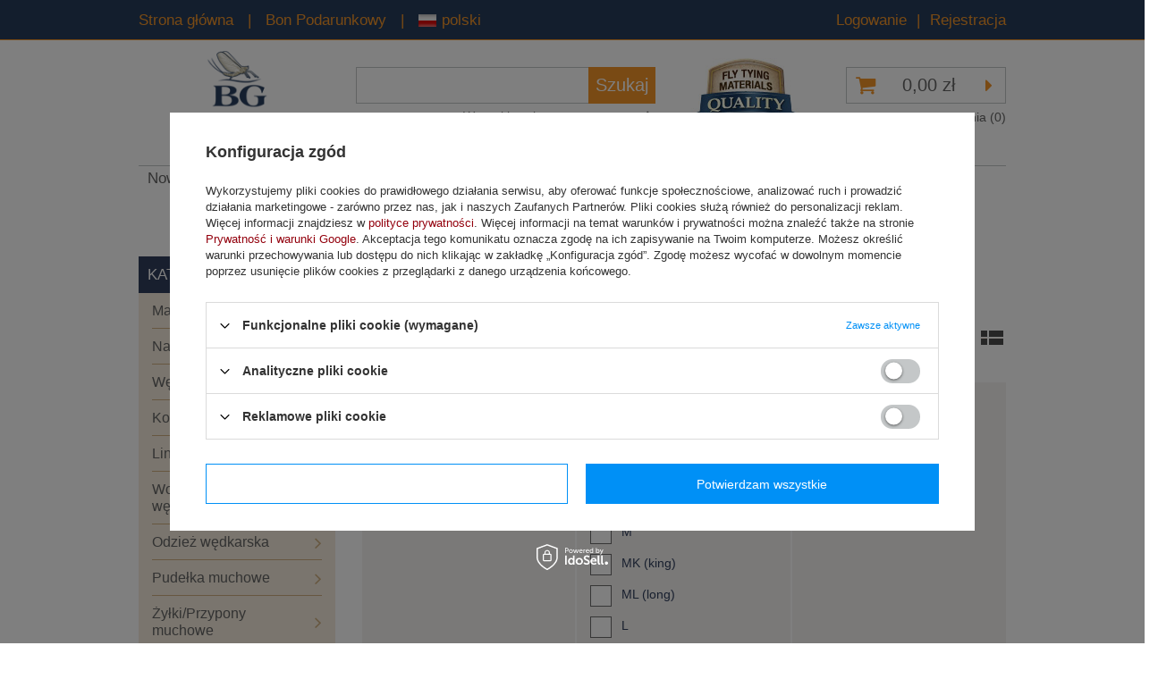

--- FILE ---
content_type: text/html; charset=utf-8
request_url: https://bogdangawlik.pl/firm-pol-1321516004-Vision.html
body_size: 32605
content:
<!DOCTYPE html>
<html lang="pl" ><head><meta name='viewport' content='user-scalable=no, initial-scale = 1.0, maximum-scale = 1.0, width=device-width'/><meta http-equiv="Content-Type" content="text/html; charset=utf-8"><meta http-equiv="Content-Language" content="pl"><title>Vision</title><meta name="keywords" content="Vision | Sklep wędkarski Bogdan Gawlik - Fly Fishing"><meta name="description" content="Vision "><link rel="icon" href="/gfx/pol/favicon.ico"><meta name="theme-color" content="#0090f6"><meta name="msapplication-navbutton-color" content="#0090f6"><meta name="apple-mobile-web-app-status-bar-style" content="#0090f6"><link rel="stylesheet" type="text/css" href="/gfx/pol/style.css.gzip?r=1701869571"><script type="text/javascript" src="/gfx/pol/shop.js.gzip?r=1701869571"></script><meta name="robots" content="index,follow"><meta name="expires" content="never"><meta name="distribution" content="global"><meta name="rating" content="general"><meta name="Author" content="WĘDKARSTWO MUCHOWE FLY FISHING Bogdan Gawlik KORWELD Jakub Korczyk na bazie IdoSell (www.idosell.com/shop).">
<!-- Begin LoginOptions html -->

<style>
#client_new_social .service_item[data-name="service_Apple"]:before, 
#cookie_login_social_more .service_item[data-name="service_Apple"]:before,
.oscop_contact .oscop_login__service[data-service="Apple"]:before {
    display: block;
    height: 2.6rem;
    content: url('/gfx/standards/apple.svg?r=1743165583');
}
.oscop_contact .oscop_login__service[data-service="Apple"]:before {
    height: auto;
    transform: scale(0.8);
}
#client_new_social .service_item[data-name="service_Apple"]:has(img.service_icon):before,
#cookie_login_social_more .service_item[data-name="service_Apple"]:has(img.service_icon):before,
.oscop_contact .oscop_login__service[data-service="Apple"]:has(img.service_icon):before {
    display: none;
}
</style>

<!-- End LoginOptions html -->

<!-- Open Graph -->
<meta property="og:type" content="website"><meta property="og:url" content="https://bogdangawlik.pl/firm-pol-1321516004-Vision.html
"><meta property="og:site_name" content="WĘDKARSTWO MUCHOWE FLY FISHING Bogdan Gawlik KORWELD Jakub Korczyk"><meta property="og:locale" content="pl_PL"><meta property="og:image" content="https://bogdangawlik.pl/hpeciai/8f36426589c86975e472e88094f9147e/pol_pl_Vision-Ace-Head-Wallet-16820_1.jpg"><meta property="og:image:width" content="270"><meta property="og:image:height" content="270"><link rel="manifest" href="https://bogdangawlik.pl/data/include/pwa/1/manifest.json?t=3"><meta name="apple-mobile-web-app-capable" content="yes"><meta name="apple-mobile-web-app-status-bar-style" content="black"><meta name="apple-mobile-web-app-title" content="bogdangawlik.pl"><link rel="apple-touch-icon" href="/data/include/pwa/1/icon-128.png"><link rel="apple-touch-startup-image" href="/data/include/pwa/1/logo-512.png" /><meta name="msapplication-TileImage" content="/data/include/pwa/1/icon-144.png"><meta name="msapplication-TileColor" content="#2F3BA2"><meta name="msapplication-starturl" content="/"><script type="application/javascript">var _adblock = true;</script><script async src="/data/include/advertising.js"></script><script type="application/javascript">var statusPWA = {
                online: {
                    txt: "Połączono z internetem",
                    bg: "#5fa341"
                },
                offline: {
                    txt: "Brak połączenia z internetem",
                    bg: "#eb5467"
                }
            }</script><script async type="application/javascript" src="/ajax/js/pwa_online_bar.js?v=1&r=6"></script><script >
window.dataLayer = window.dataLayer || [];
window.gtag = function gtag() {
dataLayer.push(arguments);
}
gtag('consent', 'default', {
'ad_storage': 'denied',
'analytics_storage': 'denied',
'ad_personalization': 'denied',
'ad_user_data': 'denied',
'wait_for_update': 500
});

gtag('set', 'ads_data_redaction', true);
</script><script id="iaiscript_1" data-requirements="W10=" data-ga4_sel="ga4script">
window.iaiscript_1 = `<${'script'}  class='google_consent_mode_update'>
gtag('consent', 'update', {
'ad_storage': 'denied',
'analytics_storage': 'denied',
'ad_personalization': 'denied',
'ad_user_data': 'denied'
});
</${'script'}>`;
</script>
<!-- End Open Graph -->
<link rel="next" href="https://bogdangawlik.pl/firm-pol-1321516004-Vision.html?counter=1"/>
<link rel="canonical" href="https://bogdangawlik.pl/firm-pol-1321516004-Vision.html" />

                <!-- Global site tag (gtag.js) -->
                <script  async src="https://www.googletagmanager.com/gtag/js?id=AW-1064298486"></script>
                <script >
                    window.dataLayer = window.dataLayer || [];
                    window.gtag = function gtag(){dataLayer.push(arguments);}
                    gtag('js', new Date());
                    
                    gtag('config', 'AW-1064298486', {"allow_enhanced_conversions":true});
gtag('config', 'G-NFKGYNJEK7');

                </script>
                <link rel="stylesheet" type="text/css" href="/data/designs/10290_84/gfx/pol/custom.css.gzip?r=1758193204">            <!-- Google Tag Manager -->
                    <script >(function(w,d,s,l,i){w[l]=w[l]||[];w[l].push({'gtm.start':
                    new Date().getTime(),event:'gtm.js'});var f=d.getElementsByTagName(s)[0],
                    j=d.createElement(s),dl=l!='dataLayer'?'&l='+l:'';j.async=true;j.src=
                    'https://www.googletagmanager.com/gtm.js?id='+i+dl;f.parentNode.insertBefore(j,f);
                    })(window,document,'script','dataLayer','GTM-5XP3M5ZV');</script>
            <!-- End Google Tag Manager -->
<!-- Begin additional html or js -->


<!--10|1|8-->
<meta name="google-site-verification" content="BsSsrCSNETWp6D8y078sBOG01biIimHMqm_WzT-ndvo" />
<!--8|1|6-->
<meta name="msvalidate.01" content="DE358A9B884938552299FADFEE683042" />
<!--21|1|13-->
<style>
#menu_categories a.lvl_2 img {
    max-height: 105px;
    max-width: 105px;
}

#menu_categories ul.lvl_2 li span {
    padding: 5px 5px 0;
}

#projector_versions table.projector_list tr:hover {
    background: #f4f4f4;
}
#projector_versions tr.active {
    background: #f4f4f4;
}
#projector_form div.photos #bx-pager .bx-wrapper .bx-controls-direction a.disabled{
display: none;
}
#filter_price{
display: none;
}
#main_cms .cms_images{
text-align: center;
}
#client_new_form .addresses_list {
    margin: auto;
}
#client_new_additional .cn_dropdown ul {
    padding-top: 20px;
    border-top: 1px solid #c4c7c8;
    top: 13%;
}

@media only screen and (max-width:757px){
#main_news1 h2 > *, .main_hotspot h2 > * {
    display: inline-flex;
    align-items: center;
}
}

</style>
<!--18|1|2-->
<style type="text/css">

div.projector_longdescription { font-size: 1.2em !important;}
</style>

<!-- End additional html or js -->
<script src="/gfx/pol/menu_filter.js.gzip?r=1701869571"></script></head><body><div id="container" class="search_page 
            
            container"><header class="clearfix "><script type="text/javascript" class="ajaxLoad">
            app_shop.vars.vat_registered = "true";
            app_shop.vars.currency_format = "###,##0.00";
            
                app_shop.vars.currency_before_value = false;
            
                app_shop.vars.currency_space = true;
            
            app_shop.vars.symbol = "zł";
            app_shop.vars.id= "PLN";
            app_shop.vars.baseurl = "http://bogdangawlik.pl/";
            app_shop.vars.sslurl= "https://bogdangawlik.pl/";
            app_shop.vars.curr_url= "%2Ffirm-pol-1321516004-Vision.html";
            

            var currency_decimal_separator = ',';
            var currency_grouping_separator = ' ';

            
                app_shop.vars.blacklist_extension = ["exe","com","swf","js","php"];
            
                app_shop.vars.blacklist_mime = ["application/javascript","application/octet-stream","message/http","text/javascript","application/x-deb","application/x-javascript","application/x-shockwave-flash","application/x-msdownload"];
            
                app_shop.urls.contact = "/contact-pol.html";
            </script><div id="viewType" style="display:none"></div><div id="menu_settings" class="hidden-phone "><div class="menu_settings_bar container"><div id="menu_navigation_5"><div class="menu5_lvl1"><ul class="menu5_lvl1"><li class="menu5_lvl1"><a class="menu5_lvl1" href="/" title="Strona główna">Strona główna</a></li><li class="menu5_lvl1"><a class="menu5_lvl1" title="Bon Podarunkowy">Bon Podarunkowy</a><ul class="menu5_lvl2"><li class="menu5_lvl2"><a class="menu5_lvl2" href="/product-pol-13768-Bon-Towarowy.html" title="Kup Bon Podarunkowy">Kup Bon Podarunkowy</a></li><li class="menu5_lvl2"><a class="menu5_lvl2" href="/Regulamin-Bony-Podarunkowe-ccms-pol-52.html" title="Regulamin">Regulamin</a></li><li class="menu5_lvl2"><a class="menu5_lvl2" href="/Jak-placic-Bonem-Podarunkowym-ccms-pol-51.html" title="Jak płacić Bonem Podarunkowym">Jak płacić Bonem Podarunkowym</a></li></ul></li><li class="menu5_lvl1"><a class="menu5_lvl1" title="polski"><img src="/data/gfx/pol/navigation/1_5_i_566.gif" alt="">polski</a><ul class="menu5_lvl2"><li class="menu5_lvl2"><a class="menu5_lvl2" href="http://bogdangawlik.com" title="English"><img src="/data/gfx/pol/navigation/1_5_i_567.gif" alt="">English</a></li></ul></li></ul></div></div><div id="menu_additional"><a href="https://bogdangawlik.pl/login.php" title="">Logowanie
                </a>
                |
                <a href="https://bogdangawlik.pl/client-new.php?register" title="">Rejestracja
                </a></div><div id="mobile_additional"><a href="https://bogdangawlik.pl/login.php" title="">Twoje konto
            </a>
            |
            <a rel="nofollow" href="https://bogdangawlik.pl/basketchange.php?mode=2" title="">Przechowywane (0)
            </a>
             | 
          </div><div id="top_contact">Telefon komórkowy<a href="tel:579906966">579-906-966</a>E-mail<a href="mailto:sklep@bogdangawlik.pl">sklep@bogdangawlik.pl</a></div></div></div><div id="logo" data-align="a#css" class="col-md-3 col-xs-12 align_row" data-bg="/data/gfx/mask/pol/top_1_big.png"><a href="/" target="_self"><img src="/data/gfx/mask/pol/logo_1_big.png" alt="Sklep Wędkarski BG Fly Fishing" width="193" height="129"></a></div><form action="https://bogdangawlik.pl/search.php" method="get" id="menu_search" class="col-md-3 col-xs-12"><div><input id="menu_search_text" type="text" name="text" class="catcomplete" placeholder=""></div><button type="submit" class="btn"><span class="hidden-tablet">Szukaj</span><i class="icon-search visible-tablet"></i></button><a href="https://bogdangawlik.pl/searching.php" title=""><span class="hidden-phone">Wyszukiwanie zaawansowane <i class="icon-angle-right"></i></span><span class="visible-phone">Wyszukiwarka zaawansowana <i class="icon-angle-right"></i></span></a></form><div id="menu_quality" data-align="img#css" class="col-md-3 col-xs-12"><img src="/gfx/pol/quality.jpg?r=1701869571" alt="Fly tying materials"></div><div id="menu_basket" class="col-md-3 empty_bsket"><a href="https://bogdangawlik.pl/basketedit.php?mode=1"><strong>0,00 zł</strong></a><div><a class="close_menu_link link" href="#" rel="nofollow"></a><a class="account_link link visible-phone" href="/login.php" rel="nofollow"></a><a class="wishes_link link" href="https://bogdangawlik.pl/basketedit.php?mode=2" rel="nofollow" title=""><span class="hidden-phone">Przechowalnia (0)</span></a><a class="basket_link link" href="https://bogdangawlik.pl/basketedit.php?mode=1" rel="nofollow" title="Twój koszyk jest pusty, najpierw dodaj do niego towary z naszej oferty.">
          Złóż zamówienie
        </a></div><script>
          app_shop.run(function(){ menu_basket_cache(); }, 'all');
        </script></div><ul id="mobile_menu"><li><a href="/categories.php" class="mobile_menu dl-trigger"><i class="icon-reorder"></i></a></li></ul><div id="menu_categories_top" class="clearfix dl-menuwrapper"><ul class="dl-menu"><li><a  href="/search.php?newproducts=y" target="_self" title="Nowości" >Nowości</a></li><li><a  href="/search.php?promo=y" target="_self" title="Promocje" >Promocje</a></li><li><a  href="https://bogdangawlik.pl/producers.php" target="_self" title="Producenci" >Producenci</a></li></ul></div><div class="breadcrumbs col-md-12"><div><ol><li><span>Jesteś tu:  </span></li><li class="bc-main"><span><a href="/">Strona główna</a></span></li><li class="bc-active bc-item-1"><span>Vision</span></li></ol></div></div></header><div id="layout" class="row clearfix"><aside class="col-md-3"><div id="menu_categories" class="menu_box"><h2 class="big_label"><a href="/categories.php" title="Kliknij, by zobaczyć wszystkie kategorie">Kategorie</a></h2><div class="menu_sub_box"><ul class="lvl_1"><li id="ni_148"><a href="/pol_n_Materialy-muchowe-148.html" target="_self" class="lvl_1
                      " title="Materiały muchowe" ><img alt="Materiały muchowe" src="/data/gfx/pol/navigation/1_1_i_148.jpg"><span>Materiały muchowe</span></a><ul class="lvl_2 "><li class="lvl2_category_name"><span>Materiały muchowe</span><a class="menu_show_all" href="/pol_n_Materialy-muchowe-148.html">Pokaż wszystkie</a></li><li class="col-md-3" id="ni_277"><a  href="/pol_m_Materialy-muchowe_Chenille-277.html" class="lvl_2
                              " target="_self" title="Chenille" ><img alt="Chenille" src="/data/gfx/pol/navigation/1_1_i_277.jpg"><span>Chenille</span></a></li><li class="col-md-3" id="ni_149"><a  href="/pol_n_Materialy-muchowe_Dubbingi-149.html" class="lvl_2
                              " target="_self" title="Dubbingi" ><img alt="Dubbingi" src="/data/gfx/pol/navigation/1_1_i_149.jpg"><span>Dubbingi</span></a><ul class="lvl_3 "><li class="lvl3_category_name"><span>Dubbingi</span><a class="menu_show_all" href="/pol_n_Materialy-muchowe_Dubbingi-149.html">Pokaż wszystkie</a></li><li class="lvl3_back col-md-3"><div class="lvl3_back_icon"></div><span>Wstecz</span></li><li class="col-md-3" id="ni_362"><a href="/pol_m_Materialy-muchowe_Dubbingi_Dubbingi-naturalne-362.html" class="lvl_3
                                      " target="_self" title="Dubbingi naturalne" ><img alt="Dubbingi naturalne" src="/data/gfx/pol/navigation/1_1_i_362.jpg"><span>Dubbingi naturalne</span></a></li><li class="col-md-3" id="ni_363"><a href="/pol_m_Materialy-muchowe_Dubbingi_Dubbingi-syntetyczne-363.html" class="lvl_3
                                      " target="_self" title="Dubbingi syntetyczne" ><img alt="Dubbingi syntetyczne" src="/data/gfx/pol/navigation/1_1_i_363.jpg"><span>Dubbingi syntetyczne</span></a></li><li class="col-md-3" id="ni_364"><a href="/pol_m_Materialy-muchowe_Dubbingi_Zestawy-Dubbingow-364.html" class="lvl_3
                                      " target="_self" title="Zestawy Dubbingów" ><img alt="Zestawy Dubbingów" src="/data/gfx/pol/navigation/1_1_i_364.jpg"><span>Zestawy Dubbingów</span></a></li><li class="col-md-3" id="ni_623"><a href="/pol_m_Materialy-muchowe_Dubbingi_Akcesoria-do-Dubbingu-623.html" class="lvl_3
                                      " target="_self" title="Akcesoria do Dubbingu" ><img alt="Akcesoria do Dubbingu" src="/data/gfx/pol/navigation/1_1_i_623.jpg"><span>Akcesoria do Dubbingu</span></a></li></ul></li><li class="col-md-3" id="ni_248"><a  href="/pol_m_Materialy-muchowe_Flesze-248.html" class="lvl_2
                              " target="_self" title="Flesze" ><img alt="Flesze" src="/data/gfx/pol/navigation/1_1_i_248.jpg"><span>Flesze</span></a></li><li class="col-md-3" id="ni_259"><a  href="/pol_m_Materialy-muchowe_Haczyki-muchowe-259.html" class="lvl_2
                              " target="_self" title="Haczyki muchowe" ><img alt="Haczyki muchowe" src="/data/gfx/pol/navigation/1_1_i_259.jpg"><span>Haczyki muchowe</span></a></li><li class="col-md-3" id="ni_249"><a  href="/pol_m_Materialy-muchowe_Jedwabie-249.html" class="lvl_2
                              " target="_self" title="Jedwabie" ><img alt="Jedwabie" src="/data/gfx/pol/navigation/1_1_i_249.jpg"><span>Jedwabie</span></a></li><li class="col-md-3" id="ni_304"><a  href="/pol_m_Materialy-muchowe_Korale-mosiezne-Brass-Beads-304.html" class="lvl_2
                              " target="_self" title="Korale mosiężne Brass Beads" ><img alt="Korale mosiężne Brass Beads" src="/data/gfx/pol/navigation/1_1_i_304.jpg"><span>Korale mosiężne Brass Beads</span></a></li><li class="col-md-3" id="ni_159"><a  href="/pol_m_Materialy-muchowe_Korale-wolframowe-Tungsten-Beads-159.html" class="lvl_2
                              " target="_self" title="Korale wolframowe Tungsten Beads" ><img alt="Korale wolframowe Tungsten Beads" src="/data/gfx/pol/navigation/1_1_i_159.jpg"><span>Korale wolframowe Tungsten Beads</span></a></li><li class="col-md-3" id="ni_286"><a  href="/pol_m_Materialy-muchowe_Lakiery-woski-286.html" class="lvl_2
                              " target="_self" title="Lakiery, woski" ><img alt="Lakiery, woski" src="/data/gfx/pol/navigation/1_1_i_286.jpg"><span>Lakiery, woski</span></a></li><li class="col-md-3" id="ni_284"><a  href="/pol_n_Materialy-muchowe_Lamety-druty-284.html" class="lvl_2
                              " target="_self" title="Lamety, druty" ><img alt="Lamety, druty" src="/data/gfx/pol/navigation/1_1_i_284.jpg"><span>Lamety, druty</span></a><ul class="lvl_3 "><li class="lvl3_category_name"><span>Lamety, druty</span><a class="menu_show_all" href="/pol_n_Materialy-muchowe_Lamety-druty-284.html">Pokaż wszystkie</a></li><li class="lvl3_back col-md-3"><div class="lvl3_back_icon"></div><span>Wstecz</span></li><li class="col-md-3" id="ni_294"><a href="/pol_m_Materialy-muchowe_Lamety-druty_Druty-294.html" class="lvl_3
                                      " target="_self" title="Druty" ><img alt="Druty" src="/data/gfx/pol/navigation/1_1_i_294.jpg"><span>Druty</span></a></li><li class="col-md-3" id="ni_321"><a href="/pol_m_Materialy-muchowe_Lamety-druty_Druty-olowiane-321.html" class="lvl_3
                                      " target="_self" title="Druty ołowiane" ><img alt="Druty ołowiane" src="/data/gfx/pol/navigation/1_1_i_321.jpg"><span>Druty ołowiane</span></a></li><li class="col-md-3" id="ni_314"><a href="/pol_m_Materialy-muchowe_Lamety-druty_Lamety-holograficzne-314.html" class="lvl_3
                                      " target="_self" title="Lamety holograficzne" ><img alt="Lamety holograficzne" src="/data/gfx/pol/navigation/1_1_i_314.jpg"><span>Lamety holograficzne</span></a></li><li class="col-md-3" id="ni_296"><a href="/pol_m_Materialy-muchowe_Lamety-druty_Lamety-owalne-296.html" class="lvl_3
                                      " target="_self" title="Lamety owalne" ><img alt="Lamety owalne" src="/data/gfx/pol/navigation/1_1_i_296.jpg"><span>Lamety owalne</span></a></li><li class="col-md-3" id="ni_295"><a href="/pol_m_Materialy-muchowe_Lamety-druty_Lamety-plaskie-295.html" class="lvl_3
                                      " target="_self" title="Lamety płaskie" ><img alt="Lamety płaskie" src="/data/gfx/pol/navigation/1_1_i_295.jpg"><span>Lamety płaskie</span></a></li></ul></li><li class="col-md-3" id="ni_239"><a  href="/pol_m_Materialy-muchowe_Nici-wiodace-239.html" class="lvl_2
                              " target="_self" title="Nici wiodące" ><img alt="Nici wiodące" src="/data/gfx/pol/navigation/1_1_i_239.jpg"><span>Nici wiodące</span></a></li><li class="col-md-3" id="ni_308"><a  href="/pol_m_Materialy-muchowe_Oczy-Cone-Heads-korale-308.html" class="lvl_2
                              " target="_self" title="Oczy, Cone Heads, korale" ><img alt="Oczy, Cone Heads, korale" src="/data/gfx/pol/navigation/1_1_i_308.jpg"><span>Oczy, Cone Heads, korale</span></a></li><li class="col-md-3" id="ni_165"><a  href="/pol_n_Materialy-muchowe_Piora-165.html" class="lvl_2
                              " target="_self" title="Pióra" ><img alt="Pióra" src="/data/gfx/pol/navigation/1_1_i_165.jpg"><span>Pióra</span></a><ul class="lvl_3 "><li class="lvl3_category_name"><span>Pióra</span><a class="menu_show_all" href="/pol_n_Materialy-muchowe_Piora-165.html">Pokaż wszystkie</a></li><li class="lvl3_back col-md-3"><div class="lvl3_back_icon"></div><span>Wstecz</span></li><li class="col-md-3" id="ni_166"><a href="/pol_m_Materialy-muchowe_Piora_CDC-166.html" class="lvl_3
                                      " target="_self" title="CDC" ><img alt="CDC" src="/data/gfx/pol/navigation/1_1_i_166.jpg"><span>CDC</span></a></li><li class="col-md-3" id="ni_333"><a href="/pol_m_Materialy-muchowe_Piora_Kapki-333.html" class="lvl_3
                                      " target="_self" title="Kapki" ><img alt="Kapki" src="/data/gfx/pol/navigation/1_1_i_333.jpg"><span>Kapki</span></a></li><li class="col-md-3" id="ni_311"><a href="/pol_m_Materialy-muchowe_Piora_Ogony-sterowki-311.html" class="lvl_3
                                      " target="_self" title="Ogony, sterówki" ><img alt="Ogony, sterówki" src="/data/gfx/pol/navigation/1_1_i_311.jpg"><span>Ogony, sterówki</span></a></li><li class="col-md-3" id="ni_310"><a href="/pol_m_Materialy-muchowe_Piora_Piora-luzem-310.html" class="lvl_3
                                      " target="_self" title="Pióra luzem" ><img alt="Pióra luzem" src="/data/gfx/pol/navigation/1_1_i_310.jpg"><span>Pióra luzem</span></a></li><li class="col-md-3" id="ni_334"><a href="/pol_m_Materialy-muchowe_Piora_Skory-334.html" class="lvl_3
                                      " target="_self" title="Skóry" ><img alt="Skóry" src="/data/gfx/pol/navigation/1_1_i_334.jpg"><span>Skóry</span></a></li><li class="col-md-3" id="ni_312"><a href="/pol_m_Materialy-muchowe_Piora_Skrzydla-312.html" class="lvl_3
                                      " target="_self" title="Skrzydła" ><img alt="Skrzydła" src="/data/gfx/pol/navigation/1_1_i_312.jpg"><span>Skrzydła</span></a></li></ul></li><li class="col-md-3" id="ni_289"><a  href="/pol_n_Materialy-muchowe_Siersci-skory-289.html" class="lvl_2
                              " target="_self" title="Sierści, skóry" ><img alt="Sierści, skóry" src="/data/gfx/pol/navigation/1_1_i_289.jpg"><span>Sierści, skóry</span></a><ul class="lvl_3 "><li class="lvl3_category_name"><span>Sierści, skóry</span><a class="menu_show_all" href="/pol_n_Materialy-muchowe_Siersci-skory-289.html">Pokaż wszystkie</a></li><li class="lvl3_back col-md-3"><div class="lvl3_back_icon"></div><span>Wstecz</span></li><li class="col-md-3" id="ni_335"><a href="/pol_m_Materialy-muchowe_Siersci-skory_Ogony-335.html" class="lvl_3
                                      " target="_self" title="Ogony" ><img alt="Ogony" src="/data/gfx/pol/navigation/1_1_i_335.jpg"><span>Ogony</span></a></li><li class="col-md-3" id="ni_336"><a href="/pol_m_Materialy-muchowe_Siersci-skory_Skory-336.html" class="lvl_3
                                      " target="_self" title="Skóry" ><img alt="Skóry" src="/data/gfx/pol/navigation/1_1_i_336.jpg"><span>Skóry</span></a></li><li class="col-md-3" id="ni_337"><a href="/pol_m_Materialy-muchowe_Siersci-skory_Zonkery-337.html" class="lvl_3
                                      " target="_self" title="Zonkery" ><img alt="Zonkery" src="/data/gfx/pol/navigation/1_1_i_337.jpg"><span>Zonkery</span></a></li></ul></li><li class="col-md-3" id="ni_278"><a  href="/pol_n_Materialy-muchowe_Syntetyki-278.html" class="lvl_2
                              " target="_self" title="Syntetyki" ><img alt="Syntetyki" src="/data/gfx/pol/navigation/1_1_i_278.jpg"><span>Syntetyki</span></a><ul class="lvl_3 "><li class="lvl3_category_name"><span>Syntetyki</span><a class="menu_show_all" href="/pol_n_Materialy-muchowe_Syntetyki-278.html">Pokaż wszystkie</a></li><li class="lvl3_back col-md-3"><div class="lvl3_back_icon"></div><span>Wstecz</span></li><li class="col-md-3" id="ni_285"><a href="/pol_m_Materialy-muchowe_Syntetyki_Folie-pakunki-285.html" class="lvl_3
                                      " target="_self" title="Folie, pakunki" ><img alt="Folie, pakunki" src="/data/gfx/pol/navigation/1_1_i_285.jpg"><span>Folie, pakunki</span></a></li><li class="col-md-3" id="ni_280"><a href="/pol_m_Materialy-muchowe_Syntetyki_Gumki-280.html" class="lvl_3
                                      " target="_self" title="Gumki" ><img alt="Gumki" src="/data/gfx/pol/navigation/1_1_i_280.jpg"><span>Gumki</span></a></li><li class="col-md-3" id="ni_287"><a href="/pol_m_Materialy-muchowe_Syntetyki_Mylary-287.html" class="lvl_3
                                      " target="_self" title="Mylary" ><img alt="Mylary" src="/data/gfx/pol/navigation/1_1_i_287.jpg"><span>Mylary</span></a></li><li class="col-md-3" id="ni_338"><a href="/pol_m_Materialy-muchowe_Syntetyki_Ogonki-338.html" class="lvl_3
                                      " target="_self" title="Ogonki" ><img alt="Ogonki" src="/data/gfx/pol/navigation/1_1_i_338.jpg"><span>Ogonki</span></a></li><li class="col-md-3" id="ni_1088"><a href="/pol_m_Materialy-muchowe_Syntetyki_Ogonki-Wiggle-Pacchiarini-1088.html" class="lvl_3
                                      " target="_self" title="Ogonki Wiggle Pacchiarini" ><img alt="Ogonki Wiggle Pacchiarini" src="/data/gfx/pol/navigation/1_1_i_1088.jpg"><span>Ogonki Wiggle Pacchiarini</span></a></li><li class="col-md-3" id="ni_281"><a href="/pol_m_Materialy-muchowe_Syntetyki_Pianki-281.html" class="lvl_3
                                      " target="_self" title="Pianki" ><img alt="Pianki" src="/data/gfx/pol/navigation/1_1_i_281.jpg"><span>Pianki</span></a></li><li class="col-md-3" id="ni_650"><a href="/pol_m_Materialy-muchowe_Syntetyki_Pozostale-650.html" class="lvl_3
                                      " target="_self" title="Pozostałe" ><img alt="Pozostałe" src="/data/gfx/pol/navigation/1_1_i_650.jpg"><span>Pozostałe</span></a></li><li class="col-md-3" id="ni_340"><a href="/pol_m_Materialy-muchowe_Syntetyki_Przedze-340.html" class="lvl_3
                                      " target="_self" title="Przędze" ><img alt="Przędze" src="/data/gfx/pol/navigation/1_1_i_340.jpg"><span>Przędze</span></a></li><li class="col-md-3" id="ni_1086"><a href="/pol_m_Materialy-muchowe_Syntetyki_Rurki-1086.html" class="lvl_3
                                      " target="_self" title="Rurki" ><img alt="Rurki" src="/data/gfx/pol/navigation/1_1_i_1086.jpg"><span>Rurki</span></a></li><li class="col-md-3" id="ni_283"><a href="/pol_m_Materialy-muchowe_Syntetyki_Skrzydelka-283.html" class="lvl_3
                                      " target="_self" title="Skrzydełka" ><img alt="Skrzydełka" src="/data/gfx/pol/navigation/1_1_i_283.jpg"><span>Skrzydełka</span></a></li><li class="col-md-3" id="ni_279"><a href="/pol_m_Materialy-muchowe_Syntetyki_Tulowie-279.html" class="lvl_3
                                      " target="_self" title="Tułowie" ><img alt="Tułowie" src="/data/gfx/pol/navigation/1_1_i_279.jpg"><span>Tułowie</span></a></li></ul></li><li class="col-md-3" id="ni_661"><a  href="/pol_m_Materialy-muchowe_Realistyczne-materialy-muchowe-661.html" class="lvl_2
                              " target="_self" title="Realistyczne materiały muchowe" ><img alt="Realistyczne materiały muchowe" src="/data/gfx/pol/navigation/1_1_i_661.jpg"><span>Realistyczne materiały muchowe</span></a></li></ul></li><li id="ni_297"><a href="/pol_n_Narzedzia-imadla-297.html" target="_self" class="lvl_1
                      " title="Narzędzia, imadła" ><img alt="Narzędzia, imadła" src="/data/gfx/pol/navigation/1_1_i_297.jpg"><span>Narzędzia, imadła</span></a><ul class="lvl_2 "><li class="lvl2_category_name"><span>Narzędzia, imadła</span><a class="menu_show_all" href="/pol_n_Narzedzia-imadla-297.html">Pokaż wszystkie</a></li><li class="col-md-3" id="ni_276"><a  href="/pol_m_Narzedzia-imadla_Imadla-276.html" class="lvl_2
                              " target="_self" title="Imadła" ><img alt="Imadła" src="/data/gfx/pol/navigation/1_1_i_276.jpg"><span>Imadła</span></a></li><li class="col-md-3" id="ni_621"><a  href="/pol_m_Narzedzia-imadla_Imadla-Akcesoria-621.html" class="lvl_2
                              " target="_self" title="Imadła Akcesoria" ><img alt="Imadła Akcesoria" src="/data/gfx/pol/navigation/1_1_i_621.jpg"><span>Imadła Akcesoria</span></a></li><li class="col-md-3" id="ni_298"><a  href="/pol_m_Narzedzia-imadla_Nawijarki-298.html" class="lvl_2
                              " target="_self" title="Nawijarki" ><img alt="Nawijarki" src="/data/gfx/pol/navigation/1_1_i_298.jpg"><span>Nawijarki</span></a></li><li class="col-md-3" id="ni_299"><a  href="/pol_m_Narzedzia-imadla_Nozyczki-299.html" class="lvl_2
                              " target="_self" title="Nożyczki" ><img alt="Nożyczki" src="/data/gfx/pol/navigation/1_1_i_299.jpg"><span>Nożyczki</span></a></li><li class="col-md-3" id="ni_300"><a  href="/pol_m_Narzedzia-imadla_Pozostale-narzedzia-300.html" class="lvl_2
                              " target="_self" title="Pozostałe narzędzia" ><img alt="Pozostałe narzędzia" src="/data/gfx/pol/navigation/1_1_i_300.jpg"><span>Pozostałe narzędzia</span></a></li><li class="col-md-3" id="ni_323"><a  href="/pol_m_Narzedzia-imadla_Stackery-323.html" class="lvl_2
                              " target="_self" title="Stackery" ><img alt="Stackery" src="/data/gfx/pol/navigation/1_1_i_323.jpg"><span>Stackery</span></a></li><li class="col-md-3" id="ni_301"><a  href="/pol_m_Narzedzia-imadla_Szczypce-301.html" class="lvl_2
                              " target="_self" title="Szczypce" ><img alt="Szczypce" src="/data/gfx/pol/navigation/1_1_i_301.jpg"><span>Szczypce</span></a></li><li class="col-md-3" id="ni_302"><a  href="/pol_m_Narzedzia-imadla_Wiazadelka-302.html" class="lvl_2
                              " target="_self" title="Wiązadełka" ><img alt="Wiązadełka" src="/data/gfx/pol/navigation/1_1_i_302.jpg"><span>Wiązadełka</span></a></li></ul></li><li id="ni_241"><a href="/pol_m_Wedki-muchowe-241.html" target="_self" class="lvl_1
                      " title="Wędki muchowe" ><img alt="Wędki muchowe" src="/data/gfx/pol/navigation/1_1_i_241.jpg"><span>Wędki muchowe</span></a></li><li id="ni_250"><a href="/pol_n_Kolowrotki-muchowe-250.html" target="_self" class="lvl_1
                      " title="Kołowrotki muchowe" ><img alt="Kołowrotki muchowe" src="/data/gfx/pol/navigation/1_1_i_250.jpg"><span>Kołowrotki muchowe</span></a><ul class="lvl_2 "><li class="lvl2_category_name"><span>Kołowrotki muchowe</span><a class="menu_show_all" href="/pol_n_Kolowrotki-muchowe-250.html">Pokaż wszystkie</a></li><li class="col-md-3" id="ni_317"><a  href="/pol_m_Kolowrotki-muchowe_Kolowrotki-muchowe-317.html" class="lvl_2
                              " target="_self" title="Kołowrotki muchowe" ><img alt="Kołowrotki muchowe" src="/data/gfx/pol/navigation/1_1_i_317.jpg"><span>Kołowrotki muchowe</span></a></li><li class="col-md-3" id="ni_318"><a  href="/pol_m_Kolowrotki-muchowe_Szpule-318.html" class="lvl_2
                              " target="_self" title="Szpule" ><img alt="Szpule" src="/data/gfx/pol/navigation/1_1_i_318.jpg"><span>Szpule</span></a></li></ul></li><li id="ni_173"><a href="/pol_n_Linki-muchowe-173.html" target="_self" class="lvl_1
                      " title="Linki muchowe" ><img alt="Linki muchowe" src="/data/gfx/pol/navigation/1_1_i_173.jpg"><span>Linki muchowe</span></a><ul class="lvl_2 "><li class="lvl2_category_name"><span>Linki muchowe</span><a class="menu_show_all" href="/pol_n_Linki-muchowe-173.html">Pokaż wszystkie</a></li><li class="col-md-3" id="ni_354"><a  href="/pol_m_Linki-muchowe_Linki-plywajace-354.html" class="lvl_2
                              " target="_self" title="Linki pływające" ><img alt="Linki pływające" src="/data/gfx/pol/navigation/1_1_i_354.jpg"><span>Linki pływające</span></a></li><li class="col-md-3" id="ni_355"><a  href="/pol_m_Linki-muchowe_Linki-tonace-355.html" class="lvl_2
                              " target="_self" title="Linki tonące" ><img alt="Linki tonące" src="/data/gfx/pol/navigation/1_1_i_355.jpg"><span>Linki tonące</span></a></li><li class="col-md-3" id="ni_356"><a  href="/pol_m_Linki-muchowe_Linki-Intermediate-356.html" class="lvl_2
                              " target="_self" title="Linki Intermediate" ><img alt="Linki Intermediate" src="/data/gfx/pol/navigation/1_1_i_356.jpg"><span>Linki Intermediate</span></a></li><li class="col-md-3" id="ni_357"><a  href="/pol_m_Linki-muchowe_Linki-Sink-Tip-357.html" class="lvl_2
                              " target="_self" title="Linki Sink-Tip" ><img alt="Linki Sink-Tip" src="/data/gfx/pol/navigation/1_1_i_357.jpg"><span>Linki Sink-Tip</span></a></li><li class="col-md-3" id="ni_619"><a  href="/pol_m_Linki-muchowe_Linki-Skagit-619.html" class="lvl_2
                              " target="_self" title="Linki Skagit" ><img alt="Linki Skagit" src="/data/gfx/pol/navigation/1_1_i_619.jpg"><span>Linki Skagit</span></a></li><li class="col-md-3" id="ni_358"><a  href="/pol_m_Linki-muchowe_Linki-podkladowe-358.html" class="lvl_2
                              " target="_self" title="Linki podkładowe" ><img alt="Linki podkładowe" src="/data/gfx/pol/navigation/1_1_i_358.jpg"><span>Linki podkładowe</span></a></li><li class="col-md-3" id="ni_359"><a  href="/pol_m_Linki-muchowe_Glowice-Tipy-359.html" class="lvl_2
                              " target="_self" title="Głowice, Tipy" ><img alt="Głowice, Tipy" src="/data/gfx/pol/navigation/1_1_i_359.jpg"><span>Głowice, Tipy</span></a></li><li class="col-md-3" id="ni_360"><a  href="/pol_m_Linki-muchowe_Podklady-Backing-360.html" class="lvl_2
                              " target="_self" title="Podkłady, Backing" ><img alt="Podkłady, Backing" src="/data/gfx/pol/navigation/1_1_i_360.jpg"><span>Podkłady, Backing</span></a></li><li class="col-md-3" id="ni_353"><a  href="/pol_m_Linki-muchowe_Akcesoria-do-linek-353.html" class="lvl_2
                              " target="_self" title="Akcesoria do linek" ><img alt="Akcesoria do linek" src="/data/gfx/pol/navigation/1_1_i_353.jpg"><span>Akcesoria do linek</span></a></li></ul></li><li id="ni_251"><a href="/pol_n_Wodery-Buty-wedkarskie-251.html" target="_self" class="lvl_1
                      " title="Wodery/Buty wędkarskie" ><img alt="Wodery/Buty wędkarskie" src="/data/gfx/pol/navigation/1_1_i_251.jpg"><span>Wodery/Buty wędkarskie</span></a><ul class="lvl_2 "><li class="lvl2_category_name"><span>Wodery/Buty wędkarskie</span><a class="menu_show_all" href="/pol_n_Wodery-Buty-wedkarskie-251.html">Pokaż wszystkie</a></li><li class="col-md-3" id="ni_257"><a  href="/pol_m_Wodery-Buty-wedkarskie_Wodery-257.html" class="lvl_2
                              " target="_self" title="Wodery" ><img alt="Wodery" src="/data/gfx/pol/navigation/1_1_i_257.jpg"><span>Wodery</span></a></li><li class="col-md-3" id="ni_258"><a  href="/pol_m_Wodery-Buty-wedkarskie_Buty-258.html" class="lvl_2
                              " target="_self" title="Buty" ><img alt="Buty" src="/data/gfx/pol/navigation/1_1_i_258.jpg"><span>Buty</span></a></li><li class="col-md-3" id="ni_366"><a  href="/pol_m_Wodery-Buty-wedkarskie_Akcesoria-366.html" class="lvl_2
                              " target="_self" title="Akcesoria" ><img alt="Akcesoria" src="/data/gfx/pol/navigation/1_1_i_366.jpg"><span>Akcesoria</span></a></li></ul></li><li id="ni_252"><a href="/pol_n_Odziez-wedkarska-252.html" target="_self" class="lvl_1
                      " title="Odzież wędkarska" ><img alt="Odzież wędkarska" src="/data/gfx/pol/navigation/1_1_i_252.jpg"><span>Odzież wędkarska</span></a><ul class="lvl_2 "><li class="lvl2_category_name"><span>Odzież wędkarska</span><a class="menu_show_all" href="/pol_n_Odziez-wedkarska-252.html">Pokaż wszystkie</a></li><li class="col-md-3" id="ni_260"><a  href="/pol_m_Odziez-wedkarska_Bielizna-260.html" class="lvl_2
                              " target="_self" title="Bielizna" ><img alt="Bielizna" src="/data/gfx/pol/navigation/1_1_i_260.jpg"><span>Bielizna</span></a></li><li class="col-md-3" id="ni_261"><a  href="/pol_m_Odziez-wedkarska_Czapki-261.html" class="lvl_2
                              " target="_self" title="Czapki" ><img alt="Czapki" src="/data/gfx/pol/navigation/1_1_i_261.jpg"><span>Czapki</span></a></li><li class="col-md-3" id="ni_341"><a  href="/pol_m_Odziez-wedkarska_Kamizelki-muchowe-341.html" class="lvl_2
                              " target="_self" title="Kamizelki muchowe" ><img alt="Kamizelki muchowe" src="/data/gfx/pol/navigation/1_1_i_341.jpg"><span>Kamizelki muchowe</span></a></li><li class="col-md-3" id="ni_342"><a  href="/pol_m_Odziez-wedkarska_Koszule-342.html" class="lvl_2
                              " target="_self" title="Koszule" ><img alt="Koszule" src="/data/gfx/pol/navigation/1_1_i_342.jpg"><span>Koszule</span></a></li><li class="col-md-3" id="ni_262"><a  href="/pol_m_Odziez-wedkarska_Kurtki-262.html" class="lvl_2
                              " target="_self" title="Kurtki" ><img alt="Kurtki" src="/data/gfx/pol/navigation/1_1_i_262.jpg"><span>Kurtki</span></a></li><li class="col-md-3" id="ni_263"><a  href="/pol_m_Odziez-wedkarska_Odziez-termiczna-Polary-263.html" class="lvl_2
                              " target="_self" title="Odzież termiczna/Polary" ><img alt="Odzież termiczna/Polary" src="/data/gfx/pol/navigation/1_1_i_263.jpg"><span>Odzież termiczna/Polary</span></a></li><li class="col-md-3" id="ni_265"><a  href="/pol_m_Odziez-wedkarska_Spodnie-265.html" class="lvl_2
                              " target="_self" title="Spodnie" ><img alt="Spodnie" src="/data/gfx/pol/navigation/1_1_i_265.jpg"><span>Spodnie</span></a></li><li class="col-md-3" id="ni_319"><a  href="/pol_m_Odziez-wedkarska_T-shirts-bluzy-319.html" class="lvl_2
                              " target="_self" title="T-shirts, bluzy" ><img alt="T-shirts, bluzy" src="/data/gfx/pol/navigation/1_1_i_319.jpg"><span>T-shirts, bluzy</span></a></li><li class="col-md-3" id="ni_320"><a  href="/pol_m_Odziez-wedkarska_Odziez-pozostala-320.html" class="lvl_2
                              " target="_self" title="Odzież pozostała " ><img alt="Odzież pozostała " src="/data/gfx/pol/navigation/1_1_i_320.jpg"><span>Odzież pozostała </span></a></li></ul></li><li id="ni_253"><a href="/pol_n_Pudelka-muchowe-253.html" target="_self" class="lvl_1
                      " title="Pudełka muchowe" ><img alt="Pudełka muchowe" src="/data/gfx/pol/navigation/1_1_i_253.jpg"><span>Pudełka muchowe</span></a><ul class="lvl_2 "><li class="lvl2_category_name"><span>Pudełka muchowe</span><a class="menu_show_all" href="/pol_n_Pudelka-muchowe-253.html">Pokaż wszystkie</a></li><li class="col-md-3" id="ni_367"><a  href="/pol_m_Pudelka-muchowe_BG-Fly-Boxes-367.html" class="lvl_2
                              " target="_self" title="BG Fly Boxes" ><img alt="BG Fly Boxes" src="/data/gfx/pol/navigation/1_1_i_367.jpg"><span>BG Fly Boxes</span></a></li><li class="col-md-3" id="ni_667"><a  href="/pol_m_Pudelka-muchowe_C-F-Design-Fly-Boxes-667.html" class="lvl_2
                              " target="_self" title="C&amp;amp;F Design Fly Boxes" ><img alt="C&amp;amp;F Design Fly Boxes" src="/data/gfx/pol/navigation/1_1_i_667.jpg"><span>C&amp;F Design Fly Boxes</span></a></li><li class="col-md-3" id="ni_603"><a  href="/pol_m_Pudelka-muchowe_C-F-Akcesoria-603.html" class="lvl_2
                              " target="_self" title="C&amp;amp;F Akcesoria" ><img alt="C&amp;amp;F Akcesoria" src="/data/gfx/pol/navigation/1_1_i_603.jpg"><span>C&amp;F Akcesoria</span></a></li><li class="col-md-3" id="ni_1090"><a  href="/pol_m_Pudelka-muchowe_C-F-System-Foam-1090.html" class="lvl_2
                              " target="_self" title="C&amp;amp;F System Foam" ><img alt="C&amp;amp;F System Foam" src="/data/gfx/pol/navigation/1_1_i_1090.jpg"><span>C&amp;F System Foam</span></a></li><li class="col-md-3" id="ni_1092"><a  href="/pol_m_Pudelka-muchowe_Fulling-Mill-Fly-Boxes-1092.html" class="lvl_2
                              " target="_self" title="Fulling Mill Fly Boxes" ><img alt="Fulling Mill Fly Boxes" src="/data/gfx/pol/navigation/1_1_i_1092.jpg"><span>Fulling Mill Fly Boxes</span></a></li><li class="col-md-3" id="ni_663"><a  href="/pol_m_Pudelka-muchowe_Traper-Fly-Boxes-663.html" class="lvl_2
                              " target="_self" title="Traper Fly Boxes" ><img alt="Traper Fly Boxes" src="/data/gfx/pol/navigation/1_1_i_663.jpg"><span>Traper Fly Boxes</span></a></li><li class="col-md-3" id="ni_599"><a  href="/pol_m_Pudelka-muchowe_Vision-Fly-Boxes-599.html" class="lvl_2
                              " target="_self" title="Vision Fly Boxes" ><img alt="Vision Fly Boxes" src="/data/gfx/pol/navigation/1_1_i_599.jpg"><span>Vision Fly Boxes</span></a></li><li class="col-md-3" id="ni_657"><a  href="/pol_m_Pudelka-muchowe_Patki-657.html" class="lvl_2
                              " target="_self" title="Patki" ><img alt="Patki" src="/data/gfx/pol/navigation/1_1_i_657.jpg"><span>Patki</span></a></li></ul></li><li id="ni_254"><a href="/pol_n_Zylki-Przypony-muchowe-254.html" target="_self" class="lvl_1
                      " title="Żyłki/Przypony muchowe" ><img alt="Żyłki/Przypony muchowe" src="/data/gfx/pol/navigation/1_1_i_254.jpg"><span>Żyłki/Przypony muchowe</span></a><ul class="lvl_2 "><li class="lvl2_category_name"><span>Żyłki/Przypony muchowe</span><a class="menu_show_all" href="/pol_n_Zylki-Przypony-muchowe-254.html">Pokaż wszystkie</a></li><li class="col-md-3" id="ni_268"><a  href="/pol_m_Zylki-Przypony-muchowe_Przypony-zylkowe-koniczne-268.html" class="lvl_2
                              " target="_self" title="Przypony żyłkowe, koniczne" ><img alt="Przypony żyłkowe, koniczne" src="/data/gfx/pol/navigation/1_1_i_268.jpg"><span>Przypony żyłkowe, koniczne</span></a></li><li class="col-md-3" id="ni_267"><a  href="/pol_m_Zylki-Przypony-muchowe_Przypony-Polyleaders-267.html" class="lvl_2
                              " target="_self" title="Przypony Polyleaders" ><img alt="Przypony Polyleaders" src="/data/gfx/pol/navigation/1_1_i_267.jpg"><span>Przypony Polyleaders</span></a></li><li class="col-md-3" id="ni_269"><a  href="/pol_m_Zylki-Przypony-muchowe_Zylki-przyponowe-269.html" class="lvl_2
                              " target="_self" title="Żyłki przyponowe" ><img alt="Żyłki przyponowe" src="/data/gfx/pol/navigation/1_1_i_269.jpg"><span>Żyłki przyponowe</span></a></li><li class="col-md-3" id="ni_346"><a  href="/pol_m_Zylki-Przypony-muchowe_Akcesoria-indykatory-346.html" class="lvl_2
                              " target="_self" title="Akcesoria, indykatory" ><img alt="Akcesoria, indykatory" src="/data/gfx/pol/navigation/1_1_i_346.jpg"><span>Akcesoria, indykatory</span></a></li></ul></li><li id="ni_255"><a href="/pol_n_Okulary-polaryzacyjne-255.html" target="_self" class="lvl_1
                      " title="Okulary polaryzacyjne" ><img alt="Okulary polaryzacyjne" src="/data/gfx/pol/navigation/1_1_i_255.jpg"><span>Okulary polaryzacyjne</span></a><ul class="lvl_2 "><li class="lvl2_category_name"><span>Okulary polaryzacyjne</span><a class="menu_show_all" href="/pol_n_Okulary-polaryzacyjne-255.html">Pokaż wszystkie</a></li><li class="col-md-3" id="ni_1109"><a  href="/pol_m_Okulary-polaryzacyjne_Okulary-Polaryzacyjne-Bajio-Sunglasses-1109.html" class="lvl_2
                              " target="_self" title="Okulary Polaryzacyjne Bajio Sunglasses" ><img alt="Okulary Polaryzacyjne Bajio Sunglasses" src="/data/gfx/pol/navigation/1_1_i_1109.jpg"><span>Okulary Polaryzacyjne Bajio Sunglasses</span></a><ul class="lvl_3 "><li class="lvl3_category_name"><span>Okulary Polaryzacyjne Bajio Sunglasses</span><a class="menu_show_all" href="/pol_m_Okulary-polaryzacyjne_Okulary-Polaryzacyjne-Bajio-Sunglasses-1109.html">Pokaż wszystkie</a></li><li class="lvl3_back col-md-3"><div class="lvl3_back_icon"></div><span>Wstecz</span></li><li class="col-md-3" id="ni_1110"><a href="/pol_m_Okulary-polaryzacyjne_Okulary-Polaryzacyjne-Bajio-Sunglasses_Glass-1110.html" class="lvl_3
                                      " target="_self" title="Glass" ><img alt="Glass" src="/data/gfx/pol/navigation/1_1_i_1110.jpg"><span>Glass</span></a></li><li class="col-md-3" id="ni_1111"><a href="/pol_m_Okulary-polaryzacyjne_Okulary-Polaryzacyjne-Bajio-Sunglasses_Polycarbonate-1111.html" class="lvl_3
                                      " target="_self" title="Polycarbonate" ><img alt="Polycarbonate" src="/data/gfx/pol/navigation/1_1_i_1111.jpg"><span>Polycarbonate</span></a></li></ul></li><li class="col-md-3" id="ni_1080"><a  href="/pol_m_Okulary-polaryzacyjne_Okulary-Polaryzacyjne-Expert-1080.html" class="lvl_2
                              " target="_self" title="Okulary Polaryzacyjne Expert" ><img alt="Okulary Polaryzacyjne Expert" src="/data/gfx/pol/navigation/1_1_i_1080.png"><span>Okulary Polaryzacyjne Expert</span></a></li><li class="col-md-3" id="ni_625"><a  href="/pol_m_Okulary-polaryzacyjne_Okulary-Polaryzacyjne-Solano-625.html" class="lvl_2
                              " target="_self" title="Okulary Polaryzacyjne Solano" ><img alt="Okulary Polaryzacyjne Solano" src="/data/gfx/pol/navigation/1_1_i_625.jpg"><span>Okulary Polaryzacyjne Solano</span></a></li><li class="col-md-3" id="ni_352"><a  href="/pol_m_Okulary-polaryzacyjne_Okulary-Polaryzacyjne-Vision-352.html" class="lvl_2
                              " target="_self" title="Okulary Polaryzacyjne Vision" ><img alt="Okulary Polaryzacyjne Vision" src="/data/gfx/pol/navigation/1_1_i_352.jpg"><span>Okulary Polaryzacyjne Vision</span></a></li><li class="col-md-3" id="ni_569"><a  href="/pol_m_Okulary-polaryzacyjne_Okulary-Polaryzacyjne-Smith-Optics-569.html" class="lvl_2
                              " target="_self" title="Okulary Polaryzacyjne Smith Optics" ><img alt="Okulary Polaryzacyjne Smith Optics" src="/data/gfx/pol/navigation/1_1_i_569.jpg"><span>Okulary Polaryzacyjne Smith Optics</span></a><ul class="lvl_3 "><li class="lvl3_category_name"><span>Okulary Polaryzacyjne Smith Optics</span><a class="menu_show_all" href="/pol_m_Okulary-polaryzacyjne_Okulary-Polaryzacyjne-Smith-Optics-569.html">Pokaż wszystkie</a></li><li class="lvl3_back col-md-3"><div class="lvl3_back_icon"></div><span>Wstecz</span></li><li class="col-md-3" id="ni_1105"><a href="/pol_m_Okulary-polaryzacyjne_Okulary-Polaryzacyjne-Smith-Optics_ChromaPop-Glass-Polarchromic-1105.html" class="lvl_3
                                      " target="_self" title="ChromaPop Glass Polarchromic" ><img alt="ChromaPop Glass Polarchromic" src="/data/gfx/pol/navigation/1_1_i_1105.jpg"><span>ChromaPop Glass Polarchromic</span></a></li><li class="col-md-3" id="ni_1102"><a href="/pol_m_Okulary-polaryzacyjne_Okulary-Polaryzacyjne-Smith-Optics_ChromaPop-Glass-Polarized-1102.html" class="lvl_3
                                      " target="_self" title="ChromaPop Glass Polarized" ><img alt="ChromaPop Glass Polarized" src="/data/gfx/pol/navigation/1_1_i_1102.jpg"><span>ChromaPop Glass Polarized</span></a></li><li class="col-md-3" id="ni_1101"><a href="/pol_m_Okulary-polaryzacyjne_Okulary-Polaryzacyjne-Smith-Optics_ChromaPop-Polarized-1101.html" class="lvl_3
                                      " target="_self" title="ChromaPop Polarized" ><img alt="ChromaPop Polarized" src="/data/gfx/pol/navigation/1_1_i_1101.jpg"><span>ChromaPop Polarized</span></a></li></ul></li><li class="col-md-3" id="ni_1078"><a  href="/pol_m_Okulary-polaryzacyjne_Okulary-Polaryzacyjne-Traper-1078.html" class="lvl_2
                              " target="_self" title="Okulary Polaryzacyjne Traper" ><img alt="Okulary Polaryzacyjne Traper" src="/data/gfx/pol/navigation/1_1_i_1078.jpg"><span>Okulary Polaryzacyjne Traper</span></a></li><li class="col-md-3" id="ni_348"><a  href="/pol_m_Okulary-polaryzacyjne_Akcesoria-348.html" class="lvl_2
                              " target="_self" title="Akcesoria" ><img alt="Akcesoria" src="/data/gfx/pol/navigation/1_1_i_348.jpg"><span>Akcesoria</span></a></li></ul></li><li id="ni_256"><a href="/pol_n_Akcesoria-wedkarskie-256.html" target="_self" class="lvl_1
                      " title="Akcesoria wędkarskie" ><img alt="Akcesoria wędkarskie" src="/data/gfx/pol/navigation/1_1_i_256.jpg"><span>Akcesoria wędkarskie</span></a><ul class="lvl_2 "><li class="lvl2_category_name"><span>Akcesoria wędkarskie</span><a class="menu_show_all" href="/pol_n_Akcesoria-wedkarskie-256.html">Pokaż wszystkie</a></li><li class="col-md-3" id="ni_271"><a  href="/pol_m_Akcesoria-wedkarskie_Akcesoria-pozostale-271.html" class="lvl_2
                              " target="_self" title="Akcesoria pozostałe" ><img alt="Akcesoria pozostałe" src="/data/gfx/pol/navigation/1_1_i_271.jpg"><span>Akcesoria pozostałe</span></a></li><li class="col-md-3" id="ni_270"><a  href="/pol_m_Akcesoria-wedkarskie_Indykatory-270.html" class="lvl_2
                              " target="_self" title="Indykatory" ><img alt="Indykatory" src="/data/gfx/pol/navigation/1_1_i_270.jpg"><span>Indykatory</span></a></li><li class="col-md-3" id="ni_272"><a  href="/pol_m_Akcesoria-wedkarskie_Koszyki-272.html" class="lvl_2
                              " target="_self" title="Koszyki" ><img alt="Koszyki" src="/data/gfx/pol/navigation/1_1_i_272.jpg"><span>Koszyki</span></a></li><li class="col-md-3" id="ni_275"><a  href="/pol_m_Akcesoria-wedkarskie_-Laczniki-275.html" class="lvl_2
                              " target="_self" title=" Łączniki" ><img alt=" Łączniki" src="/data/gfx/pol/navigation/1_1_i_275.jpg"><span> Łączniki</span></a></li><li class="col-md-3" id="ni_361"><a  href="/pol_m_Akcesoria-wedkarskie_Obcinaczki-szczypce-361.html" class="lvl_2
                              " target="_self" title="Obcinaczki, szczypce" ><img alt="Obcinaczki, szczypce" src="/data/gfx/pol/navigation/1_1_i_361.jpg"><span>Obcinaczki, szczypce</span></a></li><li class="col-md-3" id="ni_601"><a  href="/pol_m_Akcesoria-wedkarskie_Patki-601.html" class="lvl_2
                              " target="_self" title="Patki" ><img alt="Patki" src="/data/gfx/pol/navigation/1_1_i_601.jpg"><span>Patki</span></a></li><li class="col-md-3" id="ni_370"><a  href="/pol_m_Akcesoria-wedkarskie_Plecaki-torby-tuby-370.html" class="lvl_2
                              " target="_self" title="Plecaki, torby, tuby" ><img alt="Plecaki, torby, tuby" src="/data/gfx/pol/navigation/1_1_i_370.jpg"><span>Plecaki, torby, tuby</span></a></li><li class="col-md-3" id="ni_273"><a  href="/pol_m_Akcesoria-wedkarskie_Podbieraki-273.html" class="lvl_2
                              " target="_self" title="Podbieraki" ><img alt="Podbieraki" src="/data/gfx/pol/navigation/1_1_i_273.jpg"><span>Podbieraki</span></a></li><li class="col-md-3" id="ni_371"><a  href="/pol_m_Akcesoria-wedkarskie_Plywadelka-371.html" class="lvl_2
                              " target="_self" title="Pływadełka" ><img alt="Pływadełka" src="/data/gfx/pol/navigation/1_1_i_371.jpg"><span>Pływadełka</span></a></li><li class="col-md-3" id="ni_274"><a  href="/pol_m_Akcesoria-wedkarskie_Silikony-smary-274.html" class="lvl_2
                              " target="_self" title="Silikony,smary" ><img alt="Silikony,smary" src="/data/gfx/pol/navigation/1_1_i_274.jpg"><span>Silikony,smary</span></a></li><li class="col-md-3" id="ni_665"><a  href="/pol_m_Akcesoria-wedkarskie_Uchwyty-na-wedki-665.html" class="lvl_2
                              " target="_self" title="Uchwyty na wędki" ><img alt="Uchwyty na wędki" src="/data/gfx/pol/navigation/1_1_i_665.jpg"><span>Uchwyty na wędki</span></a></li></ul></li><li id="ni_1084"><a href="/product-pol-13768-Bon-Towarowy.html" target="_self" class="lvl_1
                      " title="Bon Podarunkowy" ><img alt="Bon Podarunkowy" src="/data/gfx/pol/navigation/1_1_i_1084.jpg"><span>Bon Podarunkowy</span></a></li><li id="ni_1094"><a href="/pol_m_Muchy-szczupakowe-1094.html" target="_self" class="lvl_1
                      " title="Muchy szczupakowe" ><span>Muchy szczupakowe</span></a></li></ul></div></div><script class="ajaxLoad">
				var filter_ukryj = 'mniej opcji';
				var filter_pokaz = 'więcej opcji';
			</script><div id="menu_filter"><div class="remove_filter_ajax"><a class="btn-small remove_all_filters_ajax" href="/firm-pol-1321516004-Vision.html" title="Usuń wszystkie filtry">
						Usuń wszystkie filtry
					</a></div><div id="menu_filter_sub"><form id="filter_form" method="get" action="/firm-pol-1321516004-Vision.html"><input type="hidden" id="filter_price_form" name="filter_price" value=""><input type="hidden" id="filter_sizes_form" name="filter_sizes" value=""></form><div class="menu_filter_wrapper"><div class="filter_item list_type" id="filter_price"><div class="filter_header"><a href="#toggle_filter_price_content" class="filter_toggle" id="filter_price_toggle" title="Ukryj/Pokaż ten filtr"></a><span>Cena</span><span class="filter_loader" style="display: none;" id="filter_price_loader"></span></div><div class="filter_content" id="filter_price_content"><ul class="filter_price"><li id="filter_price_10-355_box"><input type="checkbox" class="filter_checkbox" id="filter_price_val10-355" value="10-355"><div class="filter_name_wrapper"><label for="filter_price_val10-355" title="10,00 zł - 355,00 zł">10 -  355</label><span class="filter_quantity" style="display: none;" id="filter_price_val10-355_quantity" data-filter="10.00zł - 355.00zł">
                            								(<span class="filter_quantity_value">0</span>)
                            							</span></div></li><li id="filter_price_355-700_box"><input type="checkbox" class="filter_checkbox" id="filter_price_val355-700" value="355-700"><div class="filter_name_wrapper"><label for="filter_price_val355-700" title="355,00 zł - 700,00 zł">355 -  700</label><span class="filter_quantity" style="display: none;" id="filter_price_val355-700_quantity" data-filter="355.00zł - 700.00zł">
                            								(<span class="filter_quantity_value">0</span>)
                            							</span></div></li><li id="filter_price_700-1050_box"><input type="checkbox" class="filter_checkbox" id="filter_price_val700-1050" value="700-1050"><div class="filter_name_wrapper"><label for="filter_price_val700-1050" title="700,00 zł - 1 050,00 zł">700 -  1050</label><span class="filter_quantity" style="display: none;" id="filter_price_val700-1050_quantity" data-filter="700.00zł - 1050.00zł">
                            								(<span class="filter_quantity_value">0</span>)
                            							</span></div></li><li id="filter_price_1050-1400_box"><input type="checkbox" class="filter_checkbox" id="filter_price_val1050-1400" value="1050-1400"><div class="filter_name_wrapper"><label for="filter_price_val1050-1400" title="1 050,00 zł - 1 400,00 zł">1050 -  1400</label><span class="filter_quantity" style="display: none;" id="filter_price_val1050-1400_quantity" data-filter="1050.00zł - 1400.00zł">
                            								(<span class="filter_quantity_value">0</span>)
                            							</span></div></li><li id="filter_price_1400-1750_box"><input type="checkbox" class="filter_checkbox" id="filter_price_val1400-1750" value="1400-1750"><div class="filter_name_wrapper"><label for="filter_price_val1400-1750" title="1 400,00 zł - 1 750,00 zł">1400 -  1750</label><span class="filter_quantity" style="display: none;" id="filter_price_val1400-1750_quantity" data-filter="1400.00zł - 1750.00zł">
                            								(<span class="filter_quantity_value">0</span>)
                            							</span></div></li><li id="filter_price_1750-2100_box"><input type="checkbox" class="filter_checkbox" id="filter_price_val1750-2100" value="1750-2100"><div class="filter_name_wrapper"><label for="filter_price_val1750-2100" title="1 750,00 zł - 2 100,00 zł">1750 -  2100</label><span class="filter_quantity" style="display: none;" id="filter_price_val1750-2100_quantity" data-filter="1750.00zł - 2100.00zł">
                            								(<span class="filter_quantity_value">0</span>)
                            							</span></div></li><li id="filter_price_2100-2450_box"><input type="checkbox" class="filter_checkbox" id="filter_price_val2100-2450" value="2100-2450"><div class="filter_name_wrapper"><label for="filter_price_val2100-2450" title="2 100,00 zł - 2 450,00 zł">2100 -  2450</label><span class="filter_quantity" style="display: none;" id="filter_price_val2100-2450_quantity" data-filter="2100.00zł - 2450.00zł">
                            								(<span class="filter_quantity_value">0</span>)
                            							</span></div></li><li class="filterhidden" id="filter_price_2450-2800_box"><input type="checkbox" class="filter_checkbox" id="filter_price_val2450-2800" value="2450-2800"><div class="filter_name_wrapper"><label for="filter_price_val2450-2800" title="2 450,00 zł - 2 800,00 zł">2450 -  2800</label><span class="filter_quantity" style="display: none;" id="filter_price_val2450-2800_quantity" data-filter="2450.00zł - 2800.00zł">
                            								(<span class="filter_quantity_value">0</span>)
                            							</span></div></li><li class="filterhidden" id="filter_price_2800-3150_box"><input type="checkbox" class="filter_checkbox" id="filter_price_val2800-3150" value="2800-3150"><div class="filter_name_wrapper"><label for="filter_price_val2800-3150" title="2 800,00 zł - 3 150,00 zł">2800 -  3150</label><span class="filter_quantity" style="display: none;" id="filter_price_val2800-3150_quantity" data-filter="2800.00zł - 3150.00zł">
                            								(<span class="filter_quantity_value">0</span>)
                            							</span></div></li><li class="filterhidden" id="filter_price_3150-3500_box"><input type="checkbox" class="filter_checkbox" id="filter_price_val3150-3500" value="3150-3500"><div class="filter_name_wrapper"><label for="filter_price_val3150-3500" title="3 150,00 zł - 3 500,00 zł">3150 -  3500</label><span class="filter_quantity" style="display: none;" id="filter_price_val3150-3500_quantity" data-filter="3150.00zł - 3500.00zł">
                            								(<span class="filter_quantity_value">0</span>)
                            							</span></div></li><li class="filterhidden" id="filter_price_3500-3850_box"><input type="checkbox" class="filter_checkbox" id="filter_price_val3500-3850" value="3500-3850"><div class="filter_name_wrapper"><label for="filter_price_val3500-3850" title="3 500,00 zł - 3 850,00 zł">3500 -  3850</label><span class="filter_quantity" style="display: none;" id="filter_price_val3500-3850_quantity" data-filter="3500.00zł - 3850.00zł">
                            								(<span class="filter_quantity_value">0</span>)
                            							</span></div></li><li class="filterhidden" id="filter_price_3850-4200_box"><input type="checkbox" class="filter_checkbox" id="filter_price_val3850-4200" value="3850-4200"><div class="filter_name_wrapper"><label for="filter_price_val3850-4200" title="3 850,00 zł - 4 200,00 zł">3850 -  4200</label><span class="filter_quantity" style="display: none;" id="filter_price_val3850-4200_quantity" data-filter="3850.00zł - 4200.00zł">
                            								(<span class="filter_quantity_value">0</span>)
                            							</span></div></li></ul><div class="filter_options" id="filter_price_options"><a class="filter_submit" style="display: none" href="#filter_submit" id="filter_price_submit" data-filter="filter_price" title="Zastosuj wybrane filtry">
                            					Zastosuj
                            				</a><a class="show_all" href="#filter_showall" id="filter_price_showall" data-filter="filter_price" title="Pokaż wszystkie opcje filtrowania z tej kategorii">
                            						więcej opcji
                            					</a></div></div></div><div class="filter_item list_type"><div class="filter_header"><a href="#toggle_filter_price_range_content" class="filter_toggle" id="filter_price_range_toggle" title="Ukryj/Pokaż ten filtr"></a><span>Wprowadź zakres cen</span></div><div class="filter_content" id="filter_price_range_content"><ul class="filter_price_range"><li class="filter_price_range"><input type="hidden" id="min_price_start" value="0"><input type="hidden" id="max_price_start" value="4200"><div id="slider-price_wrapper"><div id="slider-price"></div></div><div class="filter_range" id="filter_price_range" data-filter="filter_price"><span class="filter_range_from"></span><span class="filter_range_from_wrapper"><input type="text" class="filter_range_from" id="filter_price_range_from" data-filter="filter_price" value="0"><span class="filter_range_curr">zł</span></span><span class="filter_range_to">-</span><span class="filter_range_to_wrapper"><input type="text" class="filter_range_to" id="filter_price_range_to" data-filter="filter_price" value="4200"><span class="filter_range_curr">zł</span></span><span class="filter_submit_range_wrapper"><a class="filter_submit_range" href="#filter_submit" data-filter="filter_price" title="Zastosuj wybrane filtry"><i class="icon-angle-right"></i></a></span></div></li></ul></div></div><div class="filter_item list_type" id="filter_sizes"><div class="filter_header"><a href="#toggle_filter_sizes_content" class="filter_toggle" id="filter_sizes_toggle" title="Ukryj/Pokaż ten filtr"></a><span>Rozmiary</span><span class="filter_loader" style="display: none;" id="filter_sizes_loader"></span></div><div class="filter_content" id="filter_sizes_content"><ul class="filter_sizes"><li id="filter_sizes_uniw_box"><input type="checkbox" class="filter_checkbox" id="filter_sizes_valuniw" value="uniw"><div class="filter_name_wrapper"><label for="filter_sizes_valuniw" title="-">-</label><span class="filter_quantity" style="display: none;" id="filter_sizes_valuniw_quantity" data-filter="-">
                                  								(<span class="filter_quantity_value">0</span>)
                                  							</span></div></li><li id="filter_sizes_2_box"><input type="checkbox" class="filter_checkbox" id="filter_sizes_val2" value="2"><div class="filter_name_wrapper"><label for="filter_sizes_val2" title="XS">XS</label><span class="filter_quantity" style="display: none;" id="filter_sizes_val2_quantity" data-filter="XS">
                                  								(<span class="filter_quantity_value">0</span>)
                                  							</span></div></li><li id="filter_sizes_3_box"><input type="checkbox" class="filter_checkbox" id="filter_sizes_val3" value="3"><div class="filter_name_wrapper"><label for="filter_sizes_val3" title="S">S</label><span class="filter_quantity" style="display: none;" id="filter_sizes_val3_quantity" data-filter="S">
                                  								(<span class="filter_quantity_value">0</span>)
                                  							</span></div></li><li id="filter_sizes_4_box"><input type="checkbox" class="filter_checkbox" id="filter_sizes_val4" value="4"><div class="filter_name_wrapper"><label for="filter_sizes_val4" title="M">M</label><span class="filter_quantity" style="display: none;" id="filter_sizes_val4_quantity" data-filter="M">
                                  								(<span class="filter_quantity_value">0</span>)
                                  							</span></div></li><li id="filter_sizes_360_box"><input type="checkbox" class="filter_checkbox" id="filter_sizes_val360" value="360"><div class="filter_name_wrapper"><label for="filter_sizes_val360" title="MK (king)">MK (king)</label><span class="filter_quantity" style="display: none;" id="filter_sizes_val360_quantity" data-filter="MK (king)">
                                  								(<span class="filter_quantity_value">0</span>)
                                  							</span></div></li><li id="filter_sizes_361_box"><input type="checkbox" class="filter_checkbox" id="filter_sizes_val361" value="361"><div class="filter_name_wrapper"><label for="filter_sizes_val361" title="ML (long)">ML (long)</label><span class="filter_quantity" style="display: none;" id="filter_sizes_val361_quantity" data-filter="ML (long)">
                                  								(<span class="filter_quantity_value">0</span>)
                                  							</span></div></li><li id="filter_sizes_5_box"><input type="checkbox" class="filter_checkbox" id="filter_sizes_val5" value="5"><div class="filter_name_wrapper"><label for="filter_sizes_val5" title="L">L</label><span class="filter_quantity" style="display: none;" id="filter_sizes_val5_quantity" data-filter="L">
                                  								(<span class="filter_quantity_value">0</span>)
                                  							</span></div></li><li class="filterhidden" id="filter_sizes_362_box"><input type="checkbox" class="filter_checkbox" id="filter_sizes_val362" value="362"><div class="filter_name_wrapper"><label for="filter_sizes_val362" title="LK (king)">LK (king)</label><span class="filter_quantity" style="display: none;" id="filter_sizes_val362_quantity" data-filter="LK (king)">
                                  								(<span class="filter_quantity_value">0</span>)
                                  							</span></div></li><li class="filterhidden" id="filter_sizes_363_box"><input type="checkbox" class="filter_checkbox" id="filter_sizes_val363" value="363"><div class="filter_name_wrapper"><label for="filter_sizes_val363" title="LL (long)">LL (long)</label><span class="filter_quantity" style="display: none;" id="filter_sizes_val363_quantity" data-filter="LL (long)">
                                  								(<span class="filter_quantity_value">0</span>)
                                  							</span></div></li><li class="filterhidden" id="filter_sizes_6_box"><input type="checkbox" class="filter_checkbox" id="filter_sizes_val6" value="6"><div class="filter_name_wrapper"><label for="filter_sizes_val6" title="XL">XL</label><span class="filter_quantity" style="display: none;" id="filter_sizes_val6_quantity" data-filter="XL">
                                  								(<span class="filter_quantity_value">0</span>)
                                  							</span></div></li><li class="filterhidden" id="filter_sizes_288_box"><input type="checkbox" class="filter_checkbox" id="filter_sizes_val288" value="288"><div class="filter_name_wrapper"><label for="filter_sizes_val288" title="XLK (king)">XLK (king)</label><span class="filter_quantity" style="display: none;" id="filter_sizes_val288_quantity" data-filter="XLK (king)">
                                  								(<span class="filter_quantity_value">0</span>)
                                  							</span></div></li><li class="filterhidden" id="filter_sizes_364_box"><input type="checkbox" class="filter_checkbox" id="filter_sizes_val364" value="364"><div class="filter_name_wrapper"><label for="filter_sizes_val364" title="XLL (long)">XLL (long)</label><span class="filter_quantity" style="display: none;" id="filter_sizes_val364_quantity" data-filter="XLL (long)">
                                  								(<span class="filter_quantity_value">0</span>)
                                  							</span></div></li><li class="filterhidden" id="filter_sizes_1_box"><input type="checkbox" class="filter_checkbox" id="filter_sizes_val1" value="1"><div class="filter_name_wrapper"><label for="filter_sizes_val1" title="XXS">XXS</label><span class="filter_quantity" style="display: none;" id="filter_sizes_val1_quantity" data-filter="XXS">
                                  								(<span class="filter_quantity_value">0</span>)
                                  							</span></div></li><li class="filterhidden" id="filter_sizes_7_box"><input type="checkbox" class="filter_checkbox" id="filter_sizes_val7" value="7"><div class="filter_name_wrapper"><label for="filter_sizes_val7" title="XXL">XXL</label><span class="filter_quantity" style="display: none;" id="filter_sizes_val7_quantity" data-filter="XXL">
                                  								(<span class="filter_quantity_value">0</span>)
                                  							</span></div></li><li class="filterhidden" id="filter_sizes_379_box"><input type="checkbox" class="filter_checkbox" id="filter_sizes_val379" value="379"><div class="filter_name_wrapper"><label for="filter_sizes_val379" title="S/M">S/M</label><span class="filter_quantity" style="display: none;" id="filter_sizes_val379_quantity" data-filter="S/M">
                                  								(<span class="filter_quantity_value">0</span>)
                                  							</span></div></li><li class="filterhidden" id="filter_sizes_380_box"><input type="checkbox" class="filter_checkbox" id="filter_sizes_val380" value="380"><div class="filter_name_wrapper"><label for="filter_sizes_val380" title="L/XL">L/XL</label><span class="filter_quantity" style="display: none;" id="filter_sizes_val380_quantity" data-filter="L/XL">
                                  								(<span class="filter_quantity_value">0</span>)
                                  							</span></div></li><li class="filterhidden" id="filter_sizes_149_box"><input type="checkbox" class="filter_checkbox" id="filter_sizes_val149" value="149"><div class="filter_name_wrapper"><label for="filter_sizes_val149" title="0,31mm">0,31mm</label><span class="filter_quantity" style="display: none;" id="filter_sizes_val149_quantity" data-filter="0,31mm">
                                  								(<span class="filter_quantity_value">0</span>)
                                  							</span></div></li><li class="filterhidden" id="filter_sizes_150_box"><input type="checkbox" class="filter_checkbox" id="filter_sizes_val150" value="150"><div class="filter_name_wrapper"><label for="filter_sizes_val150" title="0,34mm">0,34mm</label><span class="filter_quantity" style="display: none;" id="filter_sizes_val150_quantity" data-filter="0,34mm">
                                  								(<span class="filter_quantity_value">0</span>)
                                  							</span></div></li><li class="filterhidden" id="filter_sizes_151_box"><input type="checkbox" class="filter_checkbox" id="filter_sizes_val151" value="151"><div class="filter_name_wrapper"><label for="filter_sizes_val151" title="0,38mm">0,38mm</label><span class="filter_quantity" style="display: none;" id="filter_sizes_val151_quantity" data-filter="0,38mm">
                                  								(<span class="filter_quantity_value">0</span>)
                                  							</span></div></li><li class="filterhidden" id="filter_sizes_152_box"><input type="checkbox" class="filter_checkbox" id="filter_sizes_val152" value="152"><div class="filter_name_wrapper"><label for="filter_sizes_val152" title="0,43mm">0,43mm</label><span class="filter_quantity" style="display: none;" id="filter_sizes_val152_quantity" data-filter="0,43mm">
                                  								(<span class="filter_quantity_value">0</span>)
                                  							</span></div></li><li class="filterhidden" id="filter_sizes_373_box"><input type="checkbox" class="filter_checkbox" id="filter_sizes_val373" value="373"><div class="filter_name_wrapper"><label for="filter_sizes_val373" title="0,11mm - 7X">0,11mm - 7X</label><span class="filter_quantity" style="display: none;" id="filter_sizes_val373_quantity" data-filter="0,11mm - 7X">
                                  								(<span class="filter_quantity_value">0</span>)
                                  							</span></div></li><li class="filterhidden" id="filter_sizes_330_box"><input type="checkbox" class="filter_checkbox" id="filter_sizes_val330" value="330"><div class="filter_name_wrapper"><label for="filter_sizes_val330" title="0,13mm - 6X">0,13mm - 6X</label><span class="filter_quantity" style="display: none;" id="filter_sizes_val330_quantity" data-filter="0,13mm - 6X">
                                  								(<span class="filter_quantity_value">0</span>)
                                  							</span></div></li><li class="filterhidden" id="filter_sizes_374_box"><input type="checkbox" class="filter_checkbox" id="filter_sizes_val374" value="374"><div class="filter_name_wrapper"><label for="filter_sizes_val374" title="0,14mm - 6X">0,14mm - 6X</label><span class="filter_quantity" style="display: none;" id="filter_sizes_val374_quantity" data-filter="0,14mm - 6X">
                                  								(<span class="filter_quantity_value">0</span>)
                                  							</span></div></li><li class="filterhidden" id="filter_sizes_329_box"><input type="checkbox" class="filter_checkbox" id="filter_sizes_val329" value="329"><div class="filter_name_wrapper"><label for="filter_sizes_val329" title="0,15mm - 5X">0,15mm - 5X</label><span class="filter_quantity" style="display: none;" id="filter_sizes_val329_quantity" data-filter="0,15mm - 5X">
                                  								(<span class="filter_quantity_value">0</span>)
                                  							</span></div></li><li class="filterhidden" id="filter_sizes_375_box"><input type="checkbox" class="filter_checkbox" id="filter_sizes_val375" value="375"><div class="filter_name_wrapper"><label for="filter_sizes_val375" title="0,16mm - 5X">0,16mm - 5X</label><span class="filter_quantity" style="display: none;" id="filter_sizes_val375_quantity" data-filter="0,16mm - 5X">
                                  								(<span class="filter_quantity_value">0</span>)
                                  							</span></div></li><li class="filterhidden" id="filter_sizes_328_box"><input type="checkbox" class="filter_checkbox" id="filter_sizes_val328" value="328"><div class="filter_name_wrapper"><label for="filter_sizes_val328" title="0,17mm - 4X">0,17mm - 4X</label><span class="filter_quantity" style="display: none;" id="filter_sizes_val328_quantity" data-filter="0,17mm - 4X">
                                  								(<span class="filter_quantity_value">0</span>)
                                  							</span></div></li><li class="filterhidden" id="filter_sizes_377_box"><input type="checkbox" class="filter_checkbox" id="filter_sizes_val377" value="377"><div class="filter_name_wrapper"><label for="filter_sizes_val377" title="0,18mm - 4X">0,18mm - 4X</label><span class="filter_quantity" style="display: none;" id="filter_sizes_val377_quantity" data-filter="0,18mm - 4X">
                                  								(<span class="filter_quantity_value">0</span>)
                                  							</span></div></li><li class="filterhidden" id="filter_sizes_146_box"><input type="checkbox" class="filter_checkbox" id="filter_sizes_val146" value="146"><div class="filter_name_wrapper"><label for="filter_sizes_val146" title="0,20mm - 3X">0,20mm - 3X</label><span class="filter_quantity" style="display: none;" id="filter_sizes_val146_quantity" data-filter="0,20mm - 3X">
                                  								(<span class="filter_quantity_value">0</span>)
                                  							</span></div></li><li class="filterhidden" id="filter_sizes_327_box"><input type="checkbox" class="filter_checkbox" id="filter_sizes_val327" value="327"><div class="filter_name_wrapper"><label for="filter_sizes_val327" title="0,21mm - 3X">0,21mm - 3X</label><span class="filter_quantity" style="display: none;" id="filter_sizes_val327_quantity" data-filter="0,21mm - 3X">
                                  								(<span class="filter_quantity_value">0</span>)
                                  							</span></div></li><li class="filterhidden" id="filter_sizes_140_box"><input type="checkbox" class="filter_checkbox" id="filter_sizes_val140" value="140"><div class="filter_name_wrapper"><label for="filter_sizes_val140" title="0,23mm - 2X">0,23mm - 2X</label><span class="filter_quantity" style="display: none;" id="filter_sizes_val140_quantity" data-filter="0,23mm - 2X">
                                  								(<span class="filter_quantity_value">0</span>)
                                  							</span></div></li><li class="filterhidden" id="filter_sizes_31_box"><input type="checkbox" class="filter_checkbox" id="filter_sizes_val31" value="31"><div class="filter_name_wrapper"><label for="filter_sizes_val31" title="0,24mm - 2X">0,24mm - 2X</label><span class="filter_quantity" style="display: none;" id="filter_sizes_val31_quantity" data-filter="0,24mm - 2X">
                                  								(<span class="filter_quantity_value">0</span>)
                                  							</span></div></li><li class="filterhidden" id="filter_sizes_139_box"><input type="checkbox" class="filter_checkbox" id="filter_sizes_val139" value="139"><div class="filter_name_wrapper"><label for="filter_sizes_val139" title="0,26mm - 1X">0,26mm - 1X</label><span class="filter_quantity" style="display: none;" id="filter_sizes_val139_quantity" data-filter="0,26mm - 1X">
                                  								(<span class="filter_quantity_value">0</span>)
                                  							</span></div></li><li class="filterhidden" id="filter_sizes_219_box"><input type="checkbox" class="filter_checkbox" id="filter_sizes_val219" value="219"><div class="filter_name_wrapper"><label for="filter_sizes_val219" title="0,27mm - 1X">0,27mm - 1X</label><span class="filter_quantity" style="display: none;" id="filter_sizes_val219_quantity" data-filter="0,27mm - 1X">
                                  								(<span class="filter_quantity_value">0</span>)
                                  							</span></div></li><li class="filterhidden" id="filter_sizes_157_box"><input type="checkbox" class="filter_checkbox" id="filter_sizes_val157" value="157"><div class="filter_name_wrapper"><label for="filter_sizes_val157" title="0,28mm - 0X">0,28mm - 0X</label><span class="filter_quantity" style="display: none;" id="filter_sizes_val157_quantity" data-filter="0,28mm - 0X">
                                  								(<span class="filter_quantity_value">0</span>)
                                  							</span></div></li><li class="filterhidden" id="filter_sizes_376_box"><input type="checkbox" class="filter_checkbox" id="filter_sizes_val376" value="376"><div class="filter_name_wrapper"><label for="filter_sizes_val376" title="0,30mm - 0X">0,30mm - 0X</label><span class="filter_quantity" style="display: none;" id="filter_sizes_val376_quantity" data-filter="0,30mm - 0X">
                                  								(<span class="filter_quantity_value">0</span>)
                                  							</span></div></li><li class="filterhidden" id="filter_sizes_73_box"><input type="checkbox" class="filter_checkbox" id="filter_sizes_val73" value="73"><div class="filter_name_wrapper"><label for="filter_sizes_val73" title="M">M</label><span class="filter_quantity" style="display: none;" id="filter_sizes_val73_quantity" data-filter="M">
                                  								(<span class="filter_quantity_value">0</span>)
                                  							</span></div></li><li class="filterhidden" id="filter_sizes_76_box"><input type="checkbox" class="filter_checkbox" id="filter_sizes_val76" value="76"><div class="filter_name_wrapper"><label for="filter_sizes_val76" title="L">L</label><span class="filter_quantity" style="display: none;" id="filter_sizes_val76_quantity" data-filter="L">
                                  								(<span class="filter_quantity_value">0</span>)
                                  							</span></div></li><li class="filterhidden" id="filter_sizes_78_box"><input type="checkbox" class="filter_checkbox" id="filter_sizes_val78" value="78"><div class="filter_name_wrapper"><label for="filter_sizes_val78" title="XL">XL</label><span class="filter_quantity" style="display: none;" id="filter_sizes_val78_quantity" data-filter="XL">
                                  								(<span class="filter_quantity_value">0</span>)
                                  							</span></div></li><li class="filterhidden" id="filter_sizes_79_box"><input type="checkbox" class="filter_checkbox" id="filter_sizes_val79" value="79"><div class="filter_name_wrapper"><label for="filter_sizes_val79" title="XXL">XXL</label><span class="filter_quantity" style="display: none;" id="filter_sizes_val79_quantity" data-filter="XXL">
                                  								(<span class="filter_quantity_value">0</span>)
                                  							</span></div></li><li class="filterhidden" id="filter_sizes_331_box"><input type="checkbox" class="filter_checkbox" id="filter_sizes_val331" value="331"><div class="filter_name_wrapper"><label for="filter_sizes_val331" title="WF 3">WF 3</label><span class="filter_quantity" style="display: none;" id="filter_sizes_val331_quantity" data-filter="WF 3">
                                  								(<span class="filter_quantity_value">0</span>)
                                  							</span></div></li><li class="filterhidden" id="filter_sizes_160_box"><input type="checkbox" class="filter_checkbox" id="filter_sizes_val160" value="160"><div class="filter_name_wrapper"><label for="filter_sizes_val160" title="WF 4">WF 4</label><span class="filter_quantity" style="display: none;" id="filter_sizes_val160_quantity" data-filter="WF 4">
                                  								(<span class="filter_quantity_value">0</span>)
                                  							</span></div></li><li class="filterhidden" id="filter_sizes_161_box"><input type="checkbox" class="filter_checkbox" id="filter_sizes_val161" value="161"><div class="filter_name_wrapper"><label for="filter_sizes_val161" title="WF 5">WF 5</label><span class="filter_quantity" style="display: none;" id="filter_sizes_val161_quantity" data-filter="WF 5">
                                  								(<span class="filter_quantity_value">0</span>)
                                  							</span></div></li><li class="filterhidden" id="filter_sizes_162_box"><input type="checkbox" class="filter_checkbox" id="filter_sizes_val162" value="162"><div class="filter_name_wrapper"><label for="filter_sizes_val162" title="WF 6">WF 6</label><span class="filter_quantity" style="display: none;" id="filter_sizes_val162_quantity" data-filter="WF 6">
                                  								(<span class="filter_quantity_value">0</span>)
                                  							</span></div></li><li class="filterhidden" id="filter_sizes_163_box"><input type="checkbox" class="filter_checkbox" id="filter_sizes_val163" value="163"><div class="filter_name_wrapper"><label for="filter_sizes_val163" title="WF 7">WF 7</label><span class="filter_quantity" style="display: none;" id="filter_sizes_val163_quantity" data-filter="WF 7">
                                  								(<span class="filter_quantity_value">0</span>)
                                  							</span></div></li><li class="filterhidden" id="filter_sizes_164_box"><input type="checkbox" class="filter_checkbox" id="filter_sizes_val164" value="164"><div class="filter_name_wrapper"><label for="filter_sizes_val164" title="WF 8">WF 8</label><span class="filter_quantity" style="display: none;" id="filter_sizes_val164_quantity" data-filter="WF 8">
                                  								(<span class="filter_quantity_value">0</span>)
                                  							</span></div></li><li class="filterhidden" id="filter_sizes_165_box"><input type="checkbox" class="filter_checkbox" id="filter_sizes_val165" value="165"><div class="filter_name_wrapper"><label for="filter_sizes_val165" title="WF 9">WF 9</label><span class="filter_quantity" style="display: none;" id="filter_sizes_val165_quantity" data-filter="WF 9">
                                  								(<span class="filter_quantity_value">0</span>)
                                  							</span></div></li><li class="filterhidden" id="filter_sizes_166_box"><input type="checkbox" class="filter_checkbox" id="filter_sizes_val166" value="166"><div class="filter_name_wrapper"><label for="filter_sizes_val166" title="WF 10">WF 10</label><span class="filter_quantity" style="display: none;" id="filter_sizes_val166_quantity" data-filter="WF 10">
                                  								(<span class="filter_quantity_value">0</span>)
                                  							</span></div></li><li class="filterhidden" id="filter_sizes_169_box"><input type="checkbox" class="filter_checkbox" id="filter_sizes_val169" value="169"><div class="filter_name_wrapper"><label for="filter_sizes_val169" title="DT 3">DT 3</label><span class="filter_quantity" style="display: none;" id="filter_sizes_val169_quantity" data-filter="DT 3">
                                  								(<span class="filter_quantity_value">0</span>)
                                  							</span></div></li><li class="filterhidden" id="filter_sizes_170_box"><input type="checkbox" class="filter_checkbox" id="filter_sizes_val170" value="170"><div class="filter_name_wrapper"><label for="filter_sizes_val170" title="DT 4">DT 4</label><span class="filter_quantity" style="display: none;" id="filter_sizes_val170_quantity" data-filter="DT 4">
                                  								(<span class="filter_quantity_value">0</span>)
                                  							</span></div></li><li class="filterhidden" id="filter_sizes_171_box"><input type="checkbox" class="filter_checkbox" id="filter_sizes_val171" value="171"><div class="filter_name_wrapper"><label for="filter_sizes_val171" title="DT 5">DT 5</label><span class="filter_quantity" style="display: none;" id="filter_sizes_val171_quantity" data-filter="DT 5">
                                  								(<span class="filter_quantity_value">0</span>)
                                  							</span></div></li><li class="filterhidden" id="filter_sizes_172_box"><input type="checkbox" class="filter_checkbox" id="filter_sizes_val172" value="172"><div class="filter_name_wrapper"><label for="filter_sizes_val172" title="DT 6">DT 6</label><span class="filter_quantity" style="display: none;" id="filter_sizes_val172_quantity" data-filter="DT 6">
                                  								(<span class="filter_quantity_value">0</span>)
                                  							</span></div></li><li class="filterhidden" id="filter_sizes_378_box"><input type="checkbox" class="filter_checkbox" id="filter_sizes_val378" value="378"><div class="filter_name_wrapper"><label for="filter_sizes_val378" title="WF 2/5">WF 2/5</label><span class="filter_quantity" style="display: none;" id="filter_sizes_val378_quantity" data-filter="WF 2/5">
                                  								(<span class="filter_quantity_value">0</span>)
                                  							</span></div></li><li class="filterhidden" id="filter_sizes_370_box"><input type="checkbox" class="filter_checkbox" id="filter_sizes_val370" value="370"><div class="filter_name_wrapper"><label for="filter_sizes_val370" title="WF 3/4">WF 3/4</label><span class="filter_quantity" style="display: none;" id="filter_sizes_val370_quantity" data-filter="WF 3/4">
                                  								(<span class="filter_quantity_value">0</span>)
                                  							</span></div></li><li class="filterhidden" id="filter_sizes_371_box"><input type="checkbox" class="filter_checkbox" id="filter_sizes_val371" value="371"><div class="filter_name_wrapper"><label for="filter_sizes_val371" title="WF 4/5">WF 4/5</label><span class="filter_quantity" style="display: none;" id="filter_sizes_val371_quantity" data-filter="WF 4/5">
                                  								(<span class="filter_quantity_value">0</span>)
                                  							</span></div></li><li class="filterhidden" id="filter_sizes_204_box"><input type="checkbox" class="filter_checkbox" id="filter_sizes_val204" value="204"><div class="filter_name_wrapper"><label for="filter_sizes_val204" title="WF 5/6">WF 5/6</label><span class="filter_quantity" style="display: none;" id="filter_sizes_val204_quantity" data-filter="WF 5/6">
                                  								(<span class="filter_quantity_value">0</span>)
                                  							</span></div></li><li class="filterhidden" id="filter_sizes_205_box"><input type="checkbox" class="filter_checkbox" id="filter_sizes_val205" value="205"><div class="filter_name_wrapper"><label for="filter_sizes_val205" title="WF 6/7">WF 6/7</label><span class="filter_quantity" style="display: none;" id="filter_sizes_val205_quantity" data-filter="WF 6/7">
                                  								(<span class="filter_quantity_value">0</span>)
                                  							</span></div></li><li class="filterhidden" id="filter_sizes_206_box"><input type="checkbox" class="filter_checkbox" id="filter_sizes_val206" value="206"><div class="filter_name_wrapper"><label for="filter_sizes_val206" title="WF 7/8">WF 7/8</label><span class="filter_quantity" style="display: none;" id="filter_sizes_val206_quantity" data-filter="WF 7/8">
                                  								(<span class="filter_quantity_value">0</span>)
                                  							</span></div></li><li class="filterhidden" id="filter_sizes_207_box"><input type="checkbox" class="filter_checkbox" id="filter_sizes_val207" value="207"><div class="filter_name_wrapper"><label for="filter_sizes_val207" title="WF 8/9">WF 8/9</label><span class="filter_quantity" style="display: none;" id="filter_sizes_val207_quantity" data-filter="WF 8/9">
                                  								(<span class="filter_quantity_value">0</span>)
                                  							</span></div></li><li class="filterhidden" id="filter_sizes_392_box"><input type="checkbox" class="filter_checkbox" id="filter_sizes_val392" value="392"><div class="filter_name_wrapper"><label for="filter_sizes_val392" title="650 GR">650 GR</label><span class="filter_quantity" style="display: none;" id="filter_sizes_val392_quantity" data-filter="650 GR">
                                  								(<span class="filter_quantity_value">0</span>)
                                  							</span></div></li><li class="filterhidden" id="filter_sizes_396_box"><input type="checkbox" class="filter_checkbox" id="filter_sizes_val396" value="396"><div class="filter_name_wrapper"><label for="filter_sizes_val396" title="770 GR">770 GR</label><span class="filter_quantity" style="display: none;" id="filter_sizes_val396_quantity" data-filter="770 GR">
                                  								(<span class="filter_quantity_value">0</span>)
                                  							</span></div></li><li class="filterhidden" id="filter_sizes_448_box"><input type="checkbox" class="filter_checkbox" id="filter_sizes_val448" value="448"><div class="filter_name_wrapper"><label for="filter_sizes_val448" title="0,033''">0,033''</label><span class="filter_quantity" style="display: none;" id="filter_sizes_val448_quantity" data-filter="0,033''">
                                  								(<span class="filter_quantity_value">0</span>)
                                  							</span></div></li><li class="filterhidden" id="filter_sizes_275_box"><input type="checkbox" class="filter_checkbox" id="filter_sizes_val275" value="275"><div class="filter_name_wrapper"><label for="filter_sizes_val275" title='0,036"'>0,036"</label><span class="filter_quantity" style="display: none;" id="filter_sizes_val275_quantity" data-filter='0,036"'>
                                  								(<span class="filter_quantity_value">0</span>)
                                  							</span></div></li><li class="filterhidden" id="filter_sizes_277_box"><input type="checkbox" class="filter_checkbox" id="filter_sizes_val277" value="277"><div class="filter_name_wrapper"><label for="filter_sizes_val277" title='0,039"'>0,039"</label><span class="filter_quantity" style="display: none;" id="filter_sizes_val277_quantity" data-filter='0,039"'>
                                  								(<span class="filter_quantity_value">0</span>)
                                  							</span></div></li><li class="filterhidden" id="filter_sizes_449_box"><input type="checkbox" class="filter_checkbox" id="filter_sizes_val449" value="449"><div class="filter_name_wrapper"><label for="filter_sizes_val449" title="0,043''">0,043''</label><span class="filter_quantity" style="display: none;" id="filter_sizes_val449_quantity" data-filter="0,043''">
                                  								(<span class="filter_quantity_value">0</span>)
                                  							</span></div></li><li class="filterhidden" id="filter_sizes_432_box"><input type="checkbox" class="filter_checkbox" id="filter_sizes_val432" value="432"><div class="filter_name_wrapper"><label for="filter_sizes_val432" title="10gr - 3m">10gr - 3m</label><span class="filter_quantity" style="display: none;" id="filter_sizes_val432_quantity" data-filter="10gr - 3m">
                                  								(<span class="filter_quantity_value">0</span>)
                                  							</span></div></li><li class="filterhidden" id="filter_sizes_433_box"><input type="checkbox" class="filter_checkbox" id="filter_sizes_val433" value="433"><div class="filter_name_wrapper"><label for="filter_sizes_val433" title="14gr - 3m">14gr - 3m</label><span class="filter_quantity" style="display: none;" id="filter_sizes_val433_quantity" data-filter="14gr - 3m">
                                  								(<span class="filter_quantity_value">0</span>)
                                  							</span></div></li><li class="filterhidden" id="filter_sizes_434_box"><input type="checkbox" class="filter_checkbox" id="filter_sizes_val434" value="434"><div class="filter_name_wrapper"><label for="filter_sizes_val434" title="17gr - 3m">17gr - 3m</label><span class="filter_quantity" style="display: none;" id="filter_sizes_val434_quantity" data-filter="17gr - 3m">
                                  								(<span class="filter_quantity_value">0</span>)
                                  							</span></div></li><li class="filterhidden" id="filter_sizes_435_box"><input type="checkbox" class="filter_checkbox" id="filter_sizes_val435" value="435"><div class="filter_name_wrapper"><label for="filter_sizes_val435" title="10gr - 3,8m">10gr - 3,8m</label><span class="filter_quantity" style="display: none;" id="filter_sizes_val435_quantity" data-filter="10gr - 3,8m">
                                  								(<span class="filter_quantity_value">0</span>)
                                  							</span></div></li><li class="filterhidden" id="filter_sizes_436_box"><input type="checkbox" class="filter_checkbox" id="filter_sizes_val436" value="436"><div class="filter_name_wrapper"><label for="filter_sizes_val436" title="14gr - 3,8m">14gr - 3,8m</label><span class="filter_quantity" style="display: none;" id="filter_sizes_val436_quantity" data-filter="14gr - 3,8m">
                                  								(<span class="filter_quantity_value">0</span>)
                                  							</span></div></li><li class="filterhidden" id="filter_sizes_437_box"><input type="checkbox" class="filter_checkbox" id="filter_sizes_val437" value="437"><div class="filter_name_wrapper"><label for="filter_sizes_val437" title="17gr - 3,8m">17gr - 3,8m</label><span class="filter_quantity" style="display: none;" id="filter_sizes_val437_quantity" data-filter="17gr - 3,8m">
                                  								(<span class="filter_quantity_value">0</span>)
                                  							</span></div></li><li class="filterhidden" id="filter_sizes_438_box"><input type="checkbox" class="filter_checkbox" id="filter_sizes_val438" value="438"><div class="filter_name_wrapper"><label for="filter_sizes_val438" title="10gr - 4,5m">10gr - 4,5m</label><span class="filter_quantity" style="display: none;" id="filter_sizes_val438_quantity" data-filter="10gr - 4,5m">
                                  								(<span class="filter_quantity_value">0</span>)
                                  							</span></div></li><li class="filterhidden" id="filter_sizes_439_box"><input type="checkbox" class="filter_checkbox" id="filter_sizes_val439" value="439"><div class="filter_name_wrapper"><label for="filter_sizes_val439" title="14gr - 4,5m">14gr - 4,5m</label><span class="filter_quantity" style="display: none;" id="filter_sizes_val439_quantity" data-filter="14gr - 4,5m">
                                  								(<span class="filter_quantity_value">0</span>)
                                  							</span></div></li><li class="filterhidden" id="filter_sizes_440_box"><input type="checkbox" class="filter_checkbox" id="filter_sizes_val440" value="440"><div class="filter_name_wrapper"><label for="filter_sizes_val440" title="17gr - 4,5m">17gr - 4,5m</label><span class="filter_quantity" style="display: none;" id="filter_sizes_val440_quantity" data-filter="17gr - 4,5m">
                                  								(<span class="filter_quantity_value">0</span>)
                                  							</span></div></li><li class="filterhidden" id="filter_sizes_441_box"><input type="checkbox" class="filter_checkbox" id="filter_sizes_val441" value="441"><div class="filter_name_wrapper"><label for="filter_sizes_val441" title="WF 8 Sink 2/4">WF 8 Sink 2/4</label><span class="filter_quantity" style="display: none;" id="filter_sizes_val441_quantity" data-filter="WF 8 Sink 2/4">
                                  								(<span class="filter_quantity_value">0</span>)
                                  							</span></div></li><li class="filterhidden" id="filter_sizes_442_box"><input type="checkbox" class="filter_checkbox" id="filter_sizes_val442" value="442"><div class="filter_name_wrapper"><label for="filter_sizes_val442" title="WF 9 Sink 2/4">WF 9 Sink 2/4</label><span class="filter_quantity" style="display: none;" id="filter_sizes_val442_quantity" data-filter="WF 9 Sink 2/4">
                                  								(<span class="filter_quantity_value">0</span>)
                                  							</span></div></li><li class="filterhidden" id="filter_sizes_443_box"><input type="checkbox" class="filter_checkbox" id="filter_sizes_val443" value="443"><div class="filter_name_wrapper"><label for="filter_sizes_val443" title="WF 9 Sink 5/7">WF 9 Sink 5/7</label><span class="filter_quantity" style="display: none;" id="filter_sizes_val443_quantity" data-filter="WF 9 Sink 5/7">
                                  								(<span class="filter_quantity_value">0</span>)
                                  							</span></div></li><li class="filterhidden" id="filter_sizes_445_box"><input type="checkbox" class="filter_checkbox" id="filter_sizes_val445" value="445"><div class="filter_name_wrapper"><label for="filter_sizes_val445" title="WF 10 Sink 2/4">WF 10 Sink 2/4</label><span class="filter_quantity" style="display: none;" id="filter_sizes_val445_quantity" data-filter="WF 10 Sink 2/4">
                                  								(<span class="filter_quantity_value">0</span>)
                                  							</span></div></li><li class="filterhidden" id="filter_sizes_446_box"><input type="checkbox" class="filter_checkbox" id="filter_sizes_val446" value="446"><div class="filter_name_wrapper"><label for="filter_sizes_val446" title="WF 10 Sink 5/7">WF 10 Sink 5/7</label><span class="filter_quantity" style="display: none;" id="filter_sizes_val446_quantity" data-filter="WF 10 Sink 5/7">
                                  								(<span class="filter_quantity_value">0</span>)
                                  							</span></div></li><li class="filterhidden" id="filter_sizes_479_box"><input type="checkbox" class="filter_checkbox" id="filter_sizes_val479" value="479"><div class="filter_name_wrapper"><label for="filter_sizes_val479" title="7g">7g</label><span class="filter_quantity" style="display: none;" id="filter_sizes_val479_quantity" data-filter="7g">
                                  								(<span class="filter_quantity_value">0</span>)
                                  							</span></div></li><li class="filterhidden" id="filter_sizes_480_box"><input type="checkbox" class="filter_checkbox" id="filter_sizes_val480" value="480"><div class="filter_name_wrapper"><label for="filter_sizes_val480" title="10g">10g</label><span class="filter_quantity" style="display: none;" id="filter_sizes_val480_quantity" data-filter="10g">
                                  								(<span class="filter_quantity_value">0</span>)
                                  							</span></div></li><li class="filterhidden" id="filter_sizes_481_box"><input type="checkbox" class="filter_checkbox" id="filter_sizes_val481" value="481"><div class="filter_name_wrapper"><label for="filter_sizes_val481" title="13g">13g</label><span class="filter_quantity" style="display: none;" id="filter_sizes_val481_quantity" data-filter="13g">
                                  								(<span class="filter_quantity_value">0</span>)
                                  							</span></div></li><li class="filterhidden" id="filter_sizes_482_box"><input type="checkbox" class="filter_checkbox" id="filter_sizes_val482" value="482"><div class="filter_name_wrapper"><label for="filter_sizes_val482" title="16g">16g</label><span class="filter_quantity" style="display: none;" id="filter_sizes_val482_quantity" data-filter="16g">
                                  								(<span class="filter_quantity_value">0</span>)
                                  							</span></div></li><li class="filterhidden" id="filter_sizes_483_box"><input type="checkbox" class="filter_checkbox" id="filter_sizes_val483" value="483"><div class="filter_name_wrapper"><label for="filter_sizes_val483" title="19g">19g</label><span class="filter_quantity" style="display: none;" id="filter_sizes_val483_quantity" data-filter="19g">
                                  								(<span class="filter_quantity_value">0</span>)
                                  							</span></div></li><li class="filterhidden" id="filter_sizes_484_box"><input type="checkbox" class="filter_checkbox" id="filter_sizes_val484" value="484"><div class="filter_name_wrapper"><label for="filter_sizes_val484" title="23g">23g</label><span class="filter_quantity" style="display: none;" id="filter_sizes_val484_quantity" data-filter="23g">
                                  								(<span class="filter_quantity_value">0</span>)
                                  							</span></div></li><li class="filterhidden" id="filter_sizes_485_box"><input type="checkbox" class="filter_checkbox" id="filter_sizes_val485" value="485"><div class="filter_name_wrapper"><label for="filter_sizes_val485" title="27g">27g</label><span class="filter_quantity" style="display: none;" id="filter_sizes_val485_quantity" data-filter="27g">
                                  								(<span class="filter_quantity_value">0</span>)
                                  							</span></div></li><li class="filterhidden" id="filter_sizes_486_box"><input type="checkbox" class="filter_checkbox" id="filter_sizes_val486" value="486"><div class="filter_name_wrapper"><label for="filter_sizes_val486" title="31g">31g</label><span class="filter_quantity" style="display: none;" id="filter_sizes_val486_quantity" data-filter="31g">
                                  								(<span class="filter_quantity_value">0</span>)
                                  							</span></div></li><li class="filterhidden" id="filter_sizes_487_box"><input type="checkbox" class="filter_checkbox" id="filter_sizes_val487" value="487"><div class="filter_name_wrapper"><label for="filter_sizes_val487" title="35g">35g</label><span class="filter_quantity" style="display: none;" id="filter_sizes_val487_quantity" data-filter="35g">
                                  								(<span class="filter_quantity_value">0</span>)
                                  							</span></div></li><li class="filterhidden" id="filter_sizes_488_box"><input type="checkbox" class="filter_checkbox" id="filter_sizes_val488" value="488"><div class="filter_name_wrapper"><label for="filter_sizes_val488" title="39g">39g</label><span class="filter_quantity" style="display: none;" id="filter_sizes_val488_quantity" data-filter="39g">
                                  								(<span class="filter_quantity_value">0</span>)
                                  							</span></div></li><li class="filterhidden" id="filter_sizes_489_box"><input type="checkbox" class="filter_checkbox" id="filter_sizes_val489" value="489"><div class="filter_name_wrapper"><label for="filter_sizes_val489" title="43g">43g</label><span class="filter_quantity" style="display: none;" id="filter_sizes_val489_quantity" data-filter="43g">
                                  								(<span class="filter_quantity_value">0</span>)
                                  							</span></div></li><li class="filterhidden" id="filter_sizes_490_box"><input type="checkbox" class="filter_checkbox" id="filter_sizes_val490" value="490"><div class="filter_name_wrapper"><label for="filter_sizes_val490" title="47g">47g</label><span class="filter_quantity" style="display: none;" id="filter_sizes_val490_quantity" data-filter="47g">
                                  								(<span class="filter_quantity_value">0</span>)
                                  							</span></div></li><li class="filterhidden" id="filter_sizes_310_box"><input type="checkbox" class="filter_checkbox" id="filter_sizes_val310" value="310"><div class="filter_name_wrapper"><label for="filter_sizes_val310" title="WF 6 Slo Inter">WF 6 Slo Inter</label><span class="filter_quantity" style="display: none;" id="filter_sizes_val310_quantity" data-filter="WF 6 Slo Inter">
                                  								(<span class="filter_quantity_value">0</span>)
                                  							</span></div></li><li class="filterhidden" id="filter_sizes_502_box"><input type="checkbox" class="filter_checkbox" id="filter_sizes_val502" value="502"><div class="filter_name_wrapper"><label for="filter_sizes_val502" title="WF 7 Slo Inter">WF 7 Slo Inter</label><span class="filter_quantity" style="display: none;" id="filter_sizes_val502_quantity" data-filter="WF 7 Slo Inter">
                                  								(<span class="filter_quantity_value">0</span>)
                                  							</span></div></li><li class="filterhidden" id="filter_sizes_497_box"><input type="checkbox" class="filter_checkbox" id="filter_sizes_val497" value="497"><div class="filter_name_wrapper"><label for="filter_sizes_val497" title="WF 6 Clear Inter">WF 6 Clear Inter</label><span class="filter_quantity" style="display: none;" id="filter_sizes_val497_quantity" data-filter="WF 6 Clear Inter">
                                  								(<span class="filter_quantity_value">0</span>)
                                  							</span></div></li><li class="filterhidden" id="filter_sizes_503_box"><input type="checkbox" class="filter_checkbox" id="filter_sizes_val503" value="503"><div class="filter_name_wrapper"><label for="filter_sizes_val503" title="WF 7 Clear Inter">WF 7 Clear Inter</label><span class="filter_quantity" style="display: none;" id="filter_sizes_val503_quantity" data-filter="WF 7 Clear Inter">
                                  								(<span class="filter_quantity_value">0</span>)
                                  							</span></div></li><li class="filterhidden" id="filter_sizes_498_box"><input type="checkbox" class="filter_checkbox" id="filter_sizes_val498" value="498"><div class="filter_name_wrapper"><label for="filter_sizes_val498" title="WF 6 Fast Inter">WF 6 Fast Inter</label><span class="filter_quantity" style="display: none;" id="filter_sizes_val498_quantity" data-filter="WF 6 Fast Inter">
                                  								(<span class="filter_quantity_value">0</span>)
                                  							</span></div></li><li class="filterhidden" id="filter_sizes_504_box"><input type="checkbox" class="filter_checkbox" id="filter_sizes_val504" value="504"><div class="filter_name_wrapper"><label for="filter_sizes_val504" title="WF 7 Fast Inter">WF 7 Fast Inter</label><span class="filter_quantity" style="display: none;" id="filter_sizes_val504_quantity" data-filter="WF 7 Fast Inter">
                                  								(<span class="filter_quantity_value">0</span>)
                                  							</span></div></li><li class="filterhidden" id="filter_sizes_499_box"><input type="checkbox" class="filter_checkbox" id="filter_sizes_val499" value="499"><div class="filter_name_wrapper"><label for="filter_sizes_val499" title="WF 6 Sink 3">WF 6 Sink 3</label><span class="filter_quantity" style="display: none;" id="filter_sizes_val499_quantity" data-filter="WF 6 Sink 3">
                                  								(<span class="filter_quantity_value">0</span>)
                                  							</span></div></li><li class="filterhidden" id="filter_sizes_505_box"><input type="checkbox" class="filter_checkbox" id="filter_sizes_val505" value="505"><div class="filter_name_wrapper"><label for="filter_sizes_val505" title="WF 7 Sink 3">WF 7 Sink 3</label><span class="filter_quantity" style="display: none;" id="filter_sizes_val505_quantity" data-filter="WF 7 Sink 3">
                                  								(<span class="filter_quantity_value">0</span>)
                                  							</span></div></li><li class="filterhidden" id="filter_sizes_500_box"><input type="checkbox" class="filter_checkbox" id="filter_sizes_val500" value="500"><div class="filter_name_wrapper"><label for="filter_sizes_val500" title="WF 6 Sink 5">WF 6 Sink 5</label><span class="filter_quantity" style="display: none;" id="filter_sizes_val500_quantity" data-filter="WF 6 Sink 5">
                                  								(<span class="filter_quantity_value">0</span>)
                                  							</span></div></li><li class="filterhidden" id="filter_sizes_506_box"><input type="checkbox" class="filter_checkbox" id="filter_sizes_val506" value="506"><div class="filter_name_wrapper"><label for="filter_sizes_val506" title="WF 7 Sink 5">WF 7 Sink 5</label><span class="filter_quantity" style="display: none;" id="filter_sizes_val506_quantity" data-filter="WF 7 Sink 5">
                                  								(<span class="filter_quantity_value">0</span>)
                                  							</span></div></li><li class="filterhidden" id="filter_sizes_501_box"><input type="checkbox" class="filter_checkbox" id="filter_sizes_val501" value="501"><div class="filter_name_wrapper"><label for="filter_sizes_val501" title="WF 6 Sink 7">WF 6 Sink 7</label><span class="filter_quantity" style="display: none;" id="filter_sizes_val501_quantity" data-filter="WF 6 Sink 7">
                                  								(<span class="filter_quantity_value">0</span>)
                                  							</span></div></li><li class="filterhidden" id="filter_sizes_507_box"><input type="checkbox" class="filter_checkbox" id="filter_sizes_val507" value="507"><div class="filter_name_wrapper"><label for="filter_sizes_val507" title="WF 7 Sink 7">WF 7 Sink 7</label><span class="filter_quantity" style="display: none;" id="filter_sizes_val507_quantity" data-filter="WF 7 Sink 7">
                                  								(<span class="filter_quantity_value">0</span>)
                                  							</span></div></li><li class="filterhidden" id="filter_sizes_602_box"><input type="checkbox" class="filter_checkbox" id="filter_sizes_val602" value="602"><div class="filter_name_wrapper"><label for="filter_sizes_val602" title="WF 8 SloMo">WF 8 SloMo</label><span class="filter_quantity" style="display: none;" id="filter_sizes_val602_quantity" data-filter="WF 8 SloMo">
                                  								(<span class="filter_quantity_value">0</span>)
                                  							</span></div></li><li class="filterhidden" id="filter_sizes_603_box"><input type="checkbox" class="filter_checkbox" id="filter_sizes_val603" value="603"><div class="filter_name_wrapper"><label for="filter_sizes_val603" title="WF 9 SloMo">WF 9 SloMo</label><span class="filter_quantity" style="display: none;" id="filter_sizes_val603_quantity" data-filter="WF 9 SloMo">
                                  								(<span class="filter_quantity_value">0</span>)
                                  							</span></div></li><li class="filterhidden" id="filter_sizes_604_box"><input type="checkbox" class="filter_checkbox" id="filter_sizes_val604" value="604"><div class="filter_name_wrapper"><label for="filter_sizes_val604" title="WF 10 SloMo">WF 10 SloMo</label><span class="filter_quantity" style="display: none;" id="filter_sizes_val604_quantity" data-filter="WF 10 SloMo">
                                  								(<span class="filter_quantity_value">0</span>)
                                  							</span></div></li><li class="filterhidden" id="filter_sizes_605_box"><input type="checkbox" class="filter_checkbox" id="filter_sizes_val605" value="605"><div class="filter_name_wrapper"><label for="filter_sizes_val605" title="WF 8 SloMo to Fast Inter">WF 8 SloMo to Fast Inter</label><span class="filter_quantity" style="display: none;" id="filter_sizes_val605_quantity" data-filter="WF 8 SloMo to Fast Inter">
                                  								(<span class="filter_quantity_value">0</span>)
                                  							</span></div></li><li class="filterhidden" id="filter_sizes_606_box"><input type="checkbox" class="filter_checkbox" id="filter_sizes_val606" value="606"><div class="filter_name_wrapper"><label for="filter_sizes_val606" title="WF 9 SloMo to Fast Inter">WF 9 SloMo to Fast Inter</label><span class="filter_quantity" style="display: none;" id="filter_sizes_val606_quantity" data-filter="WF 9 SloMo to Fast Inter">
                                  								(<span class="filter_quantity_value">0</span>)
                                  							</span></div></li><li class="filterhidden" id="filter_sizes_607_box"><input type="checkbox" class="filter_checkbox" id="filter_sizes_val607" value="607"><div class="filter_name_wrapper"><label for="filter_sizes_val607" title="WF 10 SloMo to Fast Inter">WF 10 SloMo to Fast Inter</label><span class="filter_quantity" style="display: none;" id="filter_sizes_val607_quantity" data-filter="WF 10 SloMo to Fast Inter">
                                  								(<span class="filter_quantity_value">0</span>)
                                  							</span></div></li><li class="filterhidden" id="filter_sizes_608_box"><input type="checkbox" class="filter_checkbox" id="filter_sizes_val608" value="608"><div class="filter_name_wrapper"><label for="filter_sizes_val608" title="WF 8 Fast Inter to Sink3">WF 8 Fast Inter to Sink3</label><span class="filter_quantity" style="display: none;" id="filter_sizes_val608_quantity" data-filter="WF 8 Fast Inter to Sink3">
                                  								(<span class="filter_quantity_value">0</span>)
                                  							</span></div></li><li class="filterhidden" id="filter_sizes_609_box"><input type="checkbox" class="filter_checkbox" id="filter_sizes_val609" value="609"><div class="filter_name_wrapper"><label for="filter_sizes_val609" title="WF 9 Fast Inter to Sink3">WF 9 Fast Inter to Sink3</label><span class="filter_quantity" style="display: none;" id="filter_sizes_val609_quantity" data-filter="WF 9 Fast Inter to Sink3">
                                  								(<span class="filter_quantity_value">0</span>)
                                  							</span></div></li><li class="filterhidden" id="filter_sizes_610_box"><input type="checkbox" class="filter_checkbox" id="filter_sizes_val610" value="610"><div class="filter_name_wrapper"><label for="filter_sizes_val610" title="WF 10 Fast Inter to Sink3">WF 10 Fast Inter to Sink3</label><span class="filter_quantity" style="display: none;" id="filter_sizes_val610_quantity" data-filter="WF 10 Fast Inter to Sink3">
                                  								(<span class="filter_quantity_value">0</span>)
                                  							</span></div></li><li class="filterhidden" id="filter_sizes_611_box"><input type="checkbox" class="filter_checkbox" id="filter_sizes_val611" value="611"><div class="filter_name_wrapper"><label for="filter_sizes_val611" title="WF 9 Sink3 to Sink6">WF 9 Sink3 to Sink6</label><span class="filter_quantity" style="display: none;" id="filter_sizes_val611_quantity" data-filter="WF 9 Sink3 to Sink6">
                                  								(<span class="filter_quantity_value">0</span>)
                                  							</span></div></li><li class="filterhidden" id="filter_sizes_612_box"><input type="checkbox" class="filter_checkbox" id="filter_sizes_val612" value="612"><div class="filter_name_wrapper"><label for="filter_sizes_val612" title="WF 10 Sink3 to Sink6">WF 10 Sink3 to Sink6</label><span class="filter_quantity" style="display: none;" id="filter_sizes_val612_quantity" data-filter="WF 10 Sink3 to Sink6">
                                  								(<span class="filter_quantity_value">0</span>)
                                  							</span></div></li><li class="filterhidden" id="filter_sizes_625_box"><input type="checkbox" class="filter_checkbox" id="filter_sizes_val625" value="625"><div class="filter_name_wrapper"><label for="filter_sizes_val625" title="35 lb">35 lb</label><span class="filter_quantity" style="display: none;" id="filter_sizes_val625_quantity" data-filter="35 lb">
                                  								(<span class="filter_quantity_value">0</span>)
                                  							</span></div></li><li class="filterhidden" id="filter_sizes_626_box"><input type="checkbox" class="filter_checkbox" id="filter_sizes_val626" value="626"><div class="filter_name_wrapper"><label for="filter_sizes_val626" title="50 lb">50 lb</label><span class="filter_quantity" style="display: none;" id="filter_sizes_val626_quantity" data-filter="50 lb">
                                  								(<span class="filter_quantity_value">0</span>)
                                  							</span></div></li><li class="filterhidden" id="filter_sizes_229_box"><input type="checkbox" class="filter_checkbox" id="filter_sizes_val229" value="229"><div class="filter_name_wrapper"><label for="filter_sizes_val229" title="3-4">3-4</label><span class="filter_quantity" style="display: none;" id="filter_sizes_val229_quantity" data-filter="3-4">
                                  								(<span class="filter_quantity_value">0</span>)
                                  							</span></div></li><li class="filterhidden" id="filter_sizes_233_box"><input type="checkbox" class="filter_checkbox" id="filter_sizes_val233" value="233"><div class="filter_name_wrapper"><label for="filter_sizes_val233" title="5-6">5-6</label><span class="filter_quantity" style="display: none;" id="filter_sizes_val233_quantity" data-filter="5-6">
                                  								(<span class="filter_quantity_value">0</span>)
                                  							</span></div></li><li class="filterhidden" id="filter_sizes_235_box"><input type="checkbox" class="filter_checkbox" id="filter_sizes_val235" value="235"><div class="filter_name_wrapper"><label for="filter_sizes_val235" title="6-7">6-7</label><span class="filter_quantity" style="display: none;" id="filter_sizes_val235_quantity" data-filter="6-7">
                                  								(<span class="filter_quantity_value">0</span>)
                                  							</span></div></li><li class="filterhidden" id="filter_sizes_237_box"><input type="checkbox" class="filter_checkbox" id="filter_sizes_val237" value="237"><div class="filter_name_wrapper"><label for="filter_sizes_val237" title="7-8">7-8</label><span class="filter_quantity" style="display: none;" id="filter_sizes_val237_quantity" data-filter="7-8">
                                  								(<span class="filter_quantity_value">0</span>)
                                  							</span></div></li><li class="filterhidden" id="filter_sizes_239_box"><input type="checkbox" class="filter_checkbox" id="filter_sizes_val239" value="239"><div class="filter_name_wrapper"><label for="filter_sizes_val239" title="8-9">8-9</label><span class="filter_quantity" style="display: none;" id="filter_sizes_val239_quantity" data-filter="8-9">
                                  								(<span class="filter_quantity_value">0</span>)
                                  							</span></div></li><li class="filterhidden" id="filter_sizes_241_box"><input type="checkbox" class="filter_checkbox" id="filter_sizes_val241" value="241"><div class="filter_name_wrapper"><label for="filter_sizes_val241" title="9-10">9-10</label><span class="filter_quantity" style="display: none;" id="filter_sizes_val241_quantity" data-filter="9-10">
                                  								(<span class="filter_quantity_value">0</span>)
                                  							</span></div></li><li class="filterhidden" id="filter_sizes_243_box"><input type="checkbox" class="filter_checkbox" id="filter_sizes_val243" value="243"><div class="filter_name_wrapper"><label for="filter_sizes_val243" title="10-12">10-12</label><span class="filter_quantity" style="display: none;" id="filter_sizes_val243_quantity" data-filter="10-12">
                                  								(<span class="filter_quantity_value">0</span>)
                                  							</span></div></li><li class="filterhidden" id="filter_sizes_620_box"><input type="checkbox" class="filter_checkbox" id="filter_sizes_val620" value="620"><div class="filter_name_wrapper"><label for="filter_sizes_val620" title="12+">12+</label><span class="filter_quantity" style="display: none;" id="filter_sizes_val620_quantity" data-filter="12+">
                                  								(<span class="filter_quantity_value">0</span>)
                                  							</span></div></li><li class="filterhidden" id="filter_sizes_598_box"><input type="checkbox" class="filter_checkbox" id="filter_sizes_val598" value="598"><div class="filter_name_wrapper"><label for="filter_sizes_val598" title="35-38">35-38</label><span class="filter_quantity" style="display: none;" id="filter_sizes_val598_quantity" data-filter="35-38">
                                  								(<span class="filter_quantity_value">0</span>)
                                  							</span></div></li><li class="filterhidden" id="filter_sizes_513_box"><input type="checkbox" class="filter_checkbox" id="filter_sizes_val513" value="513"><div class="filter_name_wrapper"><label for="filter_sizes_val513" title="39-42">39-42</label><span class="filter_quantity" style="display: none;" id="filter_sizes_val513_quantity" data-filter="39-42">
                                  								(<span class="filter_quantity_value">0</span>)
                                  							</span></div></li><li class="filterhidden" id="filter_sizes_514_box"><input type="checkbox" class="filter_checkbox" id="filter_sizes_val514" value="514"><div class="filter_name_wrapper"><label for="filter_sizes_val514" title="43-46">43-46</label><span class="filter_quantity" style="display: none;" id="filter_sizes_val514_quantity" data-filter="43-46">
                                  								(<span class="filter_quantity_value">0</span>)
                                  							</span></div></li><li class="filterhidden" id="filter_sizes_347_box"><input type="checkbox" class="filter_checkbox" id="filter_sizes_val347" value="347"><div class="filter_name_wrapper"><label for="filter_sizes_val347" title="US 8">US 8</label><span class="filter_quantity" style="display: none;" id="filter_sizes_val347_quantity" data-filter="US 8">
                                  								(<span class="filter_quantity_value">0</span>)
                                  							</span></div></li><li class="filterhidden" id="filter_sizes_348_box"><input type="checkbox" class="filter_checkbox" id="filter_sizes_val348" value="348"><div class="filter_name_wrapper"><label for="filter_sizes_val348" title="US 9">US 9</label><span class="filter_quantity" style="display: none;" id="filter_sizes_val348_quantity" data-filter="US 9">
                                  								(<span class="filter_quantity_value">0</span>)
                                  							</span></div></li><li class="filterhidden" id="filter_sizes_349_box"><input type="checkbox" class="filter_checkbox" id="filter_sizes_val349" value="349"><div class="filter_name_wrapper"><label for="filter_sizes_val349" title="US 10">US 10</label><span class="filter_quantity" style="display: none;" id="filter_sizes_val349_quantity" data-filter="US 10">
                                  								(<span class="filter_quantity_value">0</span>)
                                  							</span></div></li><li class="filterhidden" id="filter_sizes_350_box"><input type="checkbox" class="filter_checkbox" id="filter_sizes_val350" value="350"><div class="filter_name_wrapper"><label for="filter_sizes_val350" title="US 11">US 11</label><span class="filter_quantity" style="display: none;" id="filter_sizes_val350_quantity" data-filter="US 11">
                                  								(<span class="filter_quantity_value">0</span>)
                                  							</span></div></li><li class="filterhidden" id="filter_sizes_351_box"><input type="checkbox" class="filter_checkbox" id="filter_sizes_val351" value="351"><div class="filter_name_wrapper"><label for="filter_sizes_val351" title="US 12">US 12</label><span class="filter_quantity" style="display: none;" id="filter_sizes_val351_quantity" data-filter="US 12">
                                  								(<span class="filter_quantity_value">0</span>)
                                  							</span></div></li><li class="filterhidden" id="filter_sizes_352_box"><input type="checkbox" class="filter_checkbox" id="filter_sizes_val352" value="352"><div class="filter_name_wrapper"><label for="filter_sizes_val352" title="US 13">US 13</label><span class="filter_quantity" style="display: none;" id="filter_sizes_val352_quantity" data-filter="US 13">
                                  								(<span class="filter_quantity_value">0</span>)
                                  							</span></div></li><li class="filterhidden" id="filter_sizes_353_box"><input type="checkbox" class="filter_checkbox" id="filter_sizes_val353" value="353"><div class="filter_name_wrapper"><label for="filter_sizes_val353" title="US 14">US 14</label><span class="filter_quantity" style="display: none;" id="filter_sizes_val353_quantity" data-filter="US 14">
                                  								(<span class="filter_quantity_value">0</span>)
                                  							</span></div></li><li class="filterhidden" id="filter_sizes_354_box"><input type="checkbox" class="filter_checkbox" id="filter_sizes_val354" value="354"><div class="filter_name_wrapper"><label for="filter_sizes_val354" title="74 cm">74 cm</label><span class="filter_quantity" style="display: none;" id="filter_sizes_val354_quantity" data-filter="74 cm">
                                  								(<span class="filter_quantity_value">0</span>)
                                  							</span></div></li><li class="filterhidden" id="filter_sizes_358_box"><input type="checkbox" class="filter_checkbox" id="filter_sizes_val358" value="358"><div class="filter_name_wrapper"><label for="filter_sizes_val358" title="82 cm">82 cm</label><span class="filter_quantity" style="display: none;" id="filter_sizes_val358_quantity" data-filter="82 cm">
                                  								(<span class="filter_quantity_value">0</span>)
                                  							</span></div></li><li class="filterhidden" id="filter_sizes_355_box"><input type="checkbox" class="filter_checkbox" id="filter_sizes_val355" value="355"><div class="filter_name_wrapper"><label for="filter_sizes_val355" title="95 cm">95 cm</label><span class="filter_quantity" style="display: none;" id="filter_sizes_val355_quantity" data-filter="95 cm">
                                  								(<span class="filter_quantity_value">0</span>)
                                  							</span></div></li><li class="filterhidden" id="filter_sizes_356_box"><input type="checkbox" class="filter_checkbox" id="filter_sizes_val356" value="356"><div class="filter_name_wrapper"><label for="filter_sizes_val356" title="110 cm">110 cm</label><span class="filter_quantity" style="display: none;" id="filter_sizes_val356_quantity" data-filter="110 cm">
                                  								(<span class="filter_quantity_value">0</span>)
                                  							</span></div></li><li class="filterhidden" id="filter_sizes_359_box"><input type="checkbox" class="filter_checkbox" id="filter_sizes_val359" value="359"><div class="filter_name_wrapper"><label for="filter_sizes_val359" title="140 cm">140 cm</label><span class="filter_quantity" style="display: none;" id="filter_sizes_val359_quantity" data-filter="140 cm">
                                  								(<span class="filter_quantity_value">0</span>)
                                  							</span></div></li><li class="filterhidden" id="filter_sizes_357_box"><input type="checkbox" class="filter_checkbox" id="filter_sizes_val357" value="357"><div class="filter_name_wrapper"><label for="filter_sizes_val357" title="160 cm">160 cm</label><span class="filter_quantity" style="display: none;" id="filter_sizes_val357_quantity" data-filter="160 cm">
                                  								(<span class="filter_quantity_value">0</span>)
                                  							</span></div></li></ul><div class="filter_options" id="filter_sizes_options"><a class="filter_submit" style="display: none" href="#filter_submit" id="filter_sizes_submit" data-filter="filter_sizes" title="Zastosuj wybrane filtry">
                                  					Zastosuj
                                  				</a><a class="show_all" href="#filter_showall" id="filter_sizes_showall" data-filter="filter_sizes" title="Pokaż wszystkie opcje filtrowania z tej kategorii">
                                  						więcej opcji
                                  					</a></div></div></div><div id="filter_buttons" class="filter_buttons"><a class="btn-small filters_submit" id="filters_submit" href="#filter_submit" title="Zastosuj wybrane filtry"><span class="hidden-phone">Zastosuj wybrane filtry</span><span class="visible-phone">Filtruj</span></a></div></div></div></div><script src="//maps.googleapis.com/maps/api/js?sensor=false"></script><script class="ajaxLoad">
              	menu_filter_init();
              </script><div class="login_menu_block visible-phone" id="login_menu_block"><a class="sign_in_link" href="/login.php" title=""><i class="icon-user"></i>  Zaloguj się
                            
                        </a><a class="registration_link" href="/client-new.php?register" title=""><i class="icon-lock"></i>  Zarejestruj się
                            
                        </a><a class="order_status_link" href="/order-open.php" title=""><i class="icon-globe"></i>  Sprawdź status zamówienia
                            
                        </a></div><div id="menu_buttons3"></div></aside><div id="content" class="col-md-9 col-xs-12"><div class="search_categoriesdescription clearfix"><h1 class="big_label">Vision</h1><span class="navigation_total">
                Znaleziono: <b>293</b> produktów
            </span></div><div id="paging_setting_top" class="paging_setting clearfix"><form class="search_setting clearfix" action="/settings.php"><div class="select_sort"><label for="select_top_sort">Sortuj </label><select class="sort_order" id="select_top_sort" name="sort_order" onchange="submit();"><option value="name-a" class="option_name-a" selected>
                                    Nazwa A - Z
                                </option><option value="name-d" class="option_name-d">
                                    Nazwa Z - A
                                </option><option value="price-a">Cena rosnąco</option><option value="price-d">Cena malejąco</option><option value="date-a">Najstarsze</option><option value="date-d">Najnowsze</option></select></div></form><form class="search_setting clearfix" action="/settings.php"><div class="show_filters_wrapper"><a class="btn show_filters visible-phone" href="#menu_filter">
                                Filtrowanie towarów
                            </a></div></form><ul class="pagination"><li class="disabled"><span><i class="icon-caret-left"></i></span></li><li class="active"><span>1</span></li><li><a href="/firm-pol-1321516004-Vision.html?counter=1">2</a></li><li><a href="/firm-pol-1321516004-Vision.html?counter=2">3</a></li><li><a href="/firm-pol-1321516004-Vision.html?counter=3">4</a></li><li><a href="/firm-pol-1321516004-Vision.html?counter=1"><i class="icon-caret-right"></i></a></li></ul></div><div id="search_display_mode"><label>
          Widok: 
        </label><a href="/settings.php?search_display_mode=normal" class="normal activ"><span></span></a><a href="/settings.php?search_display_mode=list" class="list"><span></span></a></div><div id="search" class="row" data-column="1:2|2:3|3:3|4:4" data-wraptype="tableLayout"><div data-product_id="16820" class="
              product_wrapper col-md-4 col-xs-6 

              "><div class="product-icon-wrapper"><div class="product_versions"><div class="product_versions_left"><i class="icon-angle-left"></i></div><div class="product_versions_sub"><div class="product_versions_wrapper"></div></div><div class="product_versions_right"><i class="icon-angle-right"></i></div></div><a class="product-icon align_row" data-align="img#css" href="/product-pol-16820-Vision-Ace-Head-Wallet.html" data-product-id="16820"><img class="b-lazy" src="/gfx/pol/loader.gif?r=1701869571" data-src="hpeciai/6665999aa7187d9d43febdc4ed341607/pol_il_Vision-Ace-Head-Wallet-16820.jpg" alt="Vision Ace Head Wallet"></a><strong class="label_icons"></strong></div><div class="product_prices"><span class="price">89,00 zł</span></div><h3><a class="product-name" href="/product-pol-16820-Vision-Ace-Head-Wallet.html" title="Vision Ace Head Wallet">Vision Ace Head Wallet</a></h3></div><div data-product_id="16841" class="
              product_wrapper col-md-4 col-xs-6 

              "><div class="product-icon-wrapper"><div class="product_versions"><div class="product_versions_left"><i class="icon-angle-left"></i></div><div class="product_versions_sub"><div class="product_versions_wrapper"></div></div><div class="product_versions_right"><i class="icon-angle-right"></i></div></div><a class="product-icon align_row" data-align="img#css" href="/product-pol-16841-Vision-Ace-Leader-1-82m.html" data-product-id="16841"><img class="b-lazy" src="/gfx/pol/loader.gif?r=1701869571" data-src="hpeciai/ab3a462e68e8fb0c9376e8f7194555ea/pol_il_Vision-Ace-Leader-1-82m-16841.jpg" alt="Vision Ace Leader 1,82m"></a><strong class="label_icons"></strong></div><div class="product_prices"><span class="price">49,00 zł</span></div><h3><a class="product-name" href="/product-pol-16841-Vision-Ace-Leader-1-82m.html" title="Vision Ace Leader 1,82m">Vision Ace Leader 1,82m</a></h3></div><div data-product_id="16843" class="
              product_wrapper col-md-4 col-xs-6 

              "><div class="product-icon-wrapper"><div class="product_versions"><div class="product_versions_left"><i class="icon-angle-left"></i></div><div class="product_versions_sub"><div class="product_versions_wrapper"></div></div><div class="product_versions_right"><i class="icon-angle-right"></i></div></div><a class="product-icon align_row" data-align="img#css" href="/product-pol-16843-Vision-Ace-Leader-2-74m.html" data-product-id="16843"><img class="b-lazy" src="/gfx/pol/loader.gif?r=1701869571" data-src="hpeciai/6d405ec9889e9f7e02520b18cab3a494/pol_il_Vision-Ace-Leader-2-74m-16843.jpg" alt="Vision Ace Leader 2,74m"></a><strong class="label_icons"></strong></div><div class="product_prices"><span class="price">49,00 zł</span></div><h3><a class="product-name" href="/product-pol-16843-Vision-Ace-Leader-2-74m.html" title="Vision Ace Leader 2,74m">Vision Ace Leader 2,74m</a></h3></div><div data-product_id="16842" class="
              product_wrapper col-md-4 col-xs-6 

              "><div class="product-icon-wrapper"><div class="product_versions"><div class="product_versions_left"><i class="icon-angle-left"></i></div><div class="product_versions_sub"><div class="product_versions_wrapper"></div></div><div class="product_versions_right"><i class="icon-angle-right"></i></div></div><a class="product-icon align_row" data-align="img#css" href="/product-pol-16842-Vision-Ace-Leader-3-65m.html" data-product-id="16842"><img class="b-lazy" src="/gfx/pol/loader.gif?r=1701869571" data-src="hpeciai/9e70d0eb1919820d62e4dde30c49a5bc/pol_il_Vision-Ace-Leader-3-65m-16842.jpg" alt="Vision Ace Leader 3,65m"></a><strong class="label_icons"></strong></div><div class="product_prices"><span class="price">49,00 zł</span></div><h3><a class="product-name" href="/product-pol-16842-Vision-Ace-Leader-3-65m.html" title="Vision Ace Leader 3,65m">Vision Ace Leader 3,65m</a></h3></div><div data-product_id="16844" class="
              product_wrapper col-md-4 col-xs-6 

              "><div class="product-icon-wrapper"><div class="product_versions"><div class="product_versions_left"><i class="icon-angle-left"></i></div><div class="product_versions_sub"><div class="product_versions_wrapper"></div></div><div class="product_versions_right"><i class="icon-angle-right"></i></div></div><a class="product-icon align_row" data-align="img#css" href="/product-pol-16844-Vision-Ace-Leader-4-57m.html" data-product-id="16844"><img class="b-lazy" src="/gfx/pol/loader.gif?r=1701869571" data-src="hpeciai/2e2d27554efd2345f30a21b364931d08/pol_il_Vision-Ace-Leader-4-57m-16844.jpg" alt="Vision Ace Leader 4,57m"></a><strong class="label_icons"></strong></div><div class="product_prices"><span class="price">49,00 zł</span></div><h3><a class="product-name" href="/product-pol-16844-Vision-Ace-Leader-4-57m.html" title="Vision Ace Leader 4,57m">Vision Ace Leader 4,57m</a></h3></div><div data-product_id="19159" class="
              product_wrapper col-md-4 col-xs-6 

              "><div class="product-icon-wrapper"><div class="product_versions"><div class="product_versions_left"><i class="icon-angle-left"></i></div><div class="product_versions_sub"><div class="product_versions_wrapper"></div></div><div class="product_versions_right"><i class="icon-angle-right"></i></div></div><a class="product-icon align_row" data-align="img#css" href="/product-pol-19159-Vision-Ace-T-Tip.html" data-product-id="19159"><img class="b-lazy" src="/gfx/pol/loader.gif?r=1701869571" data-src="hpeciai/f46f15e38bae7175a85ec19a46dd99d4/pol_il_Vision-Ace-T-Tip-19159.jpg" alt="Vision Ace T-Tip"></a><strong class="label_icons"></strong></div><div class="product_prices"><span class="price">149,00 zł</span></div><h3><a class="product-name" href="/product-pol-19159-Vision-Ace-T-Tip.html" title="Vision Ace T-Tip">Vision Ace T-Tip</a></h3></div><div data-product_id="16821" class="
              product_wrapper col-md-4 col-xs-6 

              "><div class="product-icon-wrapper"><div class="product_versions"><div class="product_versions_left"><i class="icon-angle-left"></i></div><div class="product_versions_sub"><div class="product_versions_wrapper"></div></div><div class="product_versions_right"><i class="icon-angle-right"></i></div></div><a class="product-icon align_row" data-align="img#css" href="/product-pol-16821-Vision-Ace-Tip-Wallet.html" data-product-id="16821"><img class="b-lazy" src="/gfx/pol/loader.gif?r=1701869571" data-src="hpeciai/c1b11c09f4e7c84ef3153a6434f494bb/pol_il_Vision-Ace-Tip-Wallet-16821.jpg" alt="Vision Ace Tip Wallet"></a><strong class="label_icons"></strong></div><div class="product_prices"><span class="price">59,00 zł</span></div><h3><a class="product-name" href="/product-pol-16821-Vision-Ace-Tip-Wallet.html" title="Vision Ace Tip Wallet">Vision Ace Tip Wallet</a></h3></div><div data-product_id="25601" class="
              product_wrapper col-md-4 col-xs-6 

              "><div class="product-icon-wrapper"><div class="product_versions"><div class="product_versions_left"><i class="icon-angle-left"></i></div><div class="product_versions_sub"><div class="product_versions_wrapper"></div></div><div class="product_versions_right"><i class="icon-angle-right"></i></div></div><a class="product-icon align_row" data-align="img#css" href="/product-pol-25601-Vision-All-in-One-Bag.html" data-product-id="25601"><img class="b-lazy" src="/gfx/pol/loader.gif?r=1701869571" data-src="hpeciai/9b8fd854afb995c245c8242c96ce7979/pol_il_Vision-All-in-One-Bag-25601.jpg" alt="Vision All in One Bag"></a><strong class="label_icons"></strong></div><div class="product_prices"><span class="price">299,00 zł</span></div><h3><a class="product-name" href="/product-pol-25601-Vision-All-in-One-Bag.html" title="Vision All in One Bag">Vision All in One Bag</a></h3></div><div data-product_id="16889" class="
              product_wrapper col-md-4 col-xs-6 

              "><div class="product-icon-wrapper"><div class="product_versions"><div class="product_versions_left"><i class="icon-angle-left"></i></div><div class="product_versions_sub"><div class="product_versions_wrapper"></div></div><div class="product_versions_right"><i class="icon-angle-right"></i></div></div><a class="product-icon align_row" data-align="img#css" href="/product-pol-16889-Vision-AQUA-Big-Daddy.html" data-product-id="16889"><img class="b-lazy" src="/gfx/pol/loader.gif?r=1701869571" data-src="hpeciai/546b586d53e2786cd2b44b29c86ac043/pol_il_Vision-AQUA-Big-Daddy-16889.jpg" alt="Vision AQUA Big Daddy"></a><strong class="label_icons"></strong></div><div class="product_prices"><span class="price">149,00 zł</span></div><h3><a class="product-name" href="/product-pol-16889-Vision-AQUA-Big-Daddy.html" title="Vision AQUA Big Daddy">Vision AQUA Big Daddy</a></h3></div><div data-product_id="16888" class="
              product_wrapper col-md-4 col-xs-6 

              "><div class="product-icon-wrapper"><div class="product_versions"><div class="product_versions_left"><i class="icon-angle-left"></i></div><div class="product_versions_sub"><div class="product_versions_wrapper"></div></div><div class="product_versions_right"><i class="icon-angle-right"></i></div></div><a class="product-icon align_row" data-align="img#css" href="/product-pol-16888-Vision-AQUA-Big-Mama.html" data-product-id="16888"><img class="b-lazy" src="/gfx/pol/loader.gif?r=1701869571" data-src="hpeciai/56a5bc5698f96a05f45a0ffb4c5167da/pol_il_Vision-AQUA-Big-Mama-16888.jpg" alt="Vision AQUA Big Mama"></a><strong class="label_icons"></strong></div><div class="product_prices"><span class="price">179,00 zł</span></div><h3><a class="product-name" href="/product-pol-16888-Vision-AQUA-Big-Mama.html" title="Vision AQUA Big Mama">Vision AQUA Big Mama</a></h3></div><div data-product_id="22086" class="
              product_wrapper col-md-4 col-xs-6 

              "><div class="product-icon-wrapper"><div class="product_versions"><div class="product_versions_left"><i class="icon-angle-left"></i></div><div class="product_versions_sub"><div class="product_versions_wrapper"></div></div><div class="product_versions_right"><i class="icon-angle-right"></i></div></div><a class="product-icon align_row" data-align="img#css" href="/product-pol-22086-Vision-Aqua-Day-Pack-Petrol-Blue.html" data-product-id="22086"><img class="b-lazy" src="/gfx/pol/loader.gif?r=1701869571" data-src="hpeciai/9d9c82cca6429eeac7565be5bc343ee5/pol_il_Vision-Aqua-Day-Pack-Petrol-Blue-22086.jpg" alt="Vision Aqua Day Pack Petrol Blue"></a><strong class="label_icons"></strong></div><div class="product_prices"><span class="price">699,00 zł</span></div><h3><a class="product-name" href="/product-pol-22086-Vision-Aqua-Day-Pack-Petrol-Blue.html" title="Vision Aqua Day Pack Petrol Blue">Vision Aqua Day Pack Petrol Blue</a></h3></div><div data-product_id="22388" class="
              product_wrapper col-md-4 col-xs-6 

              "><div class="product-icon-wrapper"><div class="product_versions"><div class="product_versions_left"><i class="icon-angle-left"></i></div><div class="product_versions_sub"><div class="product_versions_wrapper"></div></div><div class="product_versions_right"><i class="icon-angle-right"></i></div></div><a class="product-icon align_row" data-align="img#css" href="/product-pol-22388-Vision-Aqua-Handless-Petrol-Blue.html" data-product-id="22388"><img class="b-lazy" src="/gfx/pol/loader.gif?r=1701869571" data-src="hpeciai/e8c348c9ed81a6aa46e67ac0e4d4197a/pol_il_Vision-Aqua-Handless-Petrol-Blue-22388.jpg" alt="Vision Aqua Handless Petrol Blue"></a><strong class="label_icons"></strong></div><div class="product_prices"><span class="price">379,00 zł</span></div><h3><a class="product-name" href="/product-pol-22388-Vision-Aqua-Handless-Petrol-Blue.html" title="Vision Aqua Handless Petrol Blue">Vision Aqua Handless Petrol Blue</a></h3></div><div data-product_id="16886" class="
              product_wrapper col-md-4 col-xs-6 

              "><div class="product-icon-wrapper"><div class="product_versions"><div class="product_versions_left"><i class="icon-angle-left"></i></div><div class="product_versions_sub"><div class="product_versions_wrapper"></div></div><div class="product_versions_right"><i class="icon-angle-right"></i></div></div><a class="product-icon align_row" data-align="img#css" href="/product-pol-16886-Vision-AQUA-Large.html" data-product-id="16886"><img class="b-lazy" src="/gfx/pol/loader.gif?r=1701869571" data-src="hpeciai/d992d3afc8861e7e4ba8c3dadaa588f1/pol_il_Vision-AQUA-Large-16886.jpg" alt="Vision AQUA Large"></a><strong class="label_icons"></strong></div><div class="product_prices"><span class="price">79,00 zł</span></div><h3><a class="product-name" href="/product-pol-16886-Vision-AQUA-Large.html" title="Vision AQUA Large">Vision AQUA Large</a></h3></div><div data-product_id="16885" class="
              product_wrapper col-md-4 col-xs-6 

              "><div class="product-icon-wrapper"><div class="product_versions"><div class="product_versions_left"><i class="icon-angle-left"></i></div><div class="product_versions_sub"><div class="product_versions_wrapper"></div></div><div class="product_versions_right"><i class="icon-angle-right"></i></div></div><a class="product-icon align_row" data-align="img#css" href="/product-pol-16885-Vision-AQUA-Medium.html" data-product-id="16885"><img class="b-lazy" src="/gfx/pol/loader.gif?r=1701869571" data-src="hpeciai/996f407bbaa1dc324dc8d4f472bb96fc/pol_il_Vision-AQUA-Medium-16885.jpg" alt="Vision AQUA Medium"></a><strong class="label_icons"></strong></div><div class="product_prices"><span class="price">69,00 zł</span></div><h3><a class="product-name" href="/product-pol-16885-Vision-AQUA-Medium.html" title="Vision AQUA Medium">Vision AQUA Medium</a></h3></div><div data-product_id="16887" class="
              product_wrapper col-md-4 col-xs-6 

              "><div class="product-icon-wrapper"><div class="product_versions"><div class="product_versions_left"><i class="icon-angle-left"></i></div><div class="product_versions_sub"><div class="product_versions_wrapper"></div></div><div class="product_versions_right"><i class="icon-angle-right"></i></div></div><a class="product-icon align_row" data-align="img#css" href="/product-pol-16887-Vision-AQUA-SALT.html" data-product-id="16887"><img class="b-lazy" src="/gfx/pol/loader.gif?r=1701869571" data-src="hpeciai/3fc327c177069db6d332806a498af598/pol_il_Vision-AQUA-SALT-16887.jpg" alt="Vision AQUA SALT"></a><strong class="label_icons"></strong></div><div class="product_prices"><span class="price">139,00 zł</span></div><h3><a class="product-name" href="/product-pol-16887-Vision-AQUA-SALT.html" title="Vision AQUA SALT">Vision AQUA SALT</a></h3></div><div data-product_id="22387" class="
              product_wrapper col-md-4 col-xs-6 

              "><div class="product-icon-wrapper"><div class="product_versions"><div class="product_versions_left"><i class="icon-angle-left"></i></div><div class="product_versions_sub"><div class="product_versions_wrapper"></div></div><div class="product_versions_right"><i class="icon-angle-right"></i></div></div><a class="product-icon align_row" data-align="img#css" href="/product-pol-22387-Vision-Aqua-Sling-Petrol-Blue.html" data-product-id="22387"><img class="b-lazy" src="/gfx/pol/loader.gif?r=1701869571" data-src="hpeciai/63762848f915844b3d33229657db24af/pol_il_Vision-Aqua-Sling-Petrol-Blue-22387.jpg" alt="Vision Aqua Sling Petrol Blue"></a><strong class="label_icons"></strong></div><div class="product_prices"><span class="price">629,00 zł</span></div><h3><a class="product-name" href="/product-pol-22387-Vision-Aqua-Sling-Petrol-Blue.html" title="Vision Aqua Sling Petrol Blue">Vision Aqua Sling Petrol Blue</a></h3></div><div data-product_id="24031" class="
              product_wrapper col-md-4 col-xs-6 

              "><div class="product-icon-wrapper"><div class="product_versions"><div class="product_versions_left"><i class="icon-angle-left"></i></div><div class="product_versions_sub"><div class="product_versions_wrapper"></div></div><div class="product_versions_right"><i class="icon-angle-right"></i></div></div><a class="product-icon align_row" data-align="img#css" href="/product-pol-24031-Vision-Aqua-Wader-Bag-Petrol-Blue.html" data-product-id="24031"><img class="b-lazy" src="/gfx/pol/loader.gif?r=1701869571" data-src="hpeciai/a49f33bf7e5fcaca67b522495704060b/pol_il_Vision-Aqua-Wader-Bag-Petrol-Blue-24031.jpg" alt="Vision Aqua Wader Bag, Petrol Blue"></a><strong class="label_icons"></strong></div><div class="product_prices"><span class="price">299,00 zł</span></div><h3><a class="product-name" href="/product-pol-24031-Vision-Aqua-Wader-Bag-Petrol-Blue.html" title="Vision Aqua Wader Bag, Petrol Blue">Vision Aqua Wader Bag, Petrol Blue</a></h3></div><div data-product_id="22386" class="
              product_wrapper col-md-4 col-xs-6 

              "><div class="product-icon-wrapper"><div class="product_versions"><div class="product_versions_left"><i class="icon-angle-left"></i></div><div class="product_versions_sub"><div class="product_versions_wrapper"></div></div><div class="product_versions_right"><i class="icon-angle-right"></i></div></div><a class="product-icon align_row" data-align="img#css" href="/product-pol-22386-Vision-Aqua-Weekend-Pack-50L-Petrol-Blue.html" data-product-id="22386"><img class="b-lazy" src="/gfx/pol/loader.gif?r=1701869571" data-src="hpeciai/4b4e6f3c3bc5b286b519f611db02bb54/pol_il_Vision-Aqua-Weekend-Pack-50L-Petrol-Blue-22386.jpg" alt="Vision Aqua Weekend Pack 50L, Petrol Blue"></a><strong class="label_icons"></strong></div><div class="product_prices"><span class="price">859,00 zł</span></div><h3><a class="product-name" href="/product-pol-22386-Vision-Aqua-Weekend-Pack-50L-Petrol-Blue.html" title="Vision Aqua Weekend Pack 50L, Petrol Blue">Vision Aqua Weekend Pack 50L, Petrol Blue</a></h3></div><div data-product_id="21612" class="
              product_wrapper col-md-4 col-xs-6 

              "><div class="product-icon-wrapper"><div class="product_versions"><div class="product_versions_left"><i class="icon-angle-left"></i></div><div class="product_versions_sub"><div class="product_versions_wrapper"></div></div><div class="product_versions_right"><i class="icon-angle-right"></i></div></div><a class="product-icon align_row" data-align="img#css" href="/product-pol-21612-Vision-Atom-Glove.html" data-product-id="21612"><img class="b-lazy" src="/gfx/pol/loader.gif?r=1701869571" data-src="hpeciai/1c23e51d2255a8446eafa278df9727bf/pol_il_Vision-Atom-Glove-21612.jpg" alt="Vision Atom Glove"></a><strong class="label_icons"></strong></div><div class="product_prices"><span class="price">75,00 zł</span></div><h3><a class="product-name" href="/product-pol-21612-Vision-Atom-Glove.html" title="Vision Atom Glove">Vision Atom Glove</a></h3></div><div data-product_id="8618" class="
              product_wrapper col-md-4 col-xs-6 

              "><div class="product-icon-wrapper"><div class="product_versions"><div class="product_versions_left"><i class="icon-angle-left"></i></div><div class="product_versions_sub"><div class="product_versions_wrapper"></div></div><div class="product_versions_right"><i class="icon-angle-right"></i></div></div><a class="product-icon align_row" data-align="img#css" href="/product-pol-8618-Vision-Attack-Intermediate-WF.html" data-product-id="8618"><img class="b-lazy" src="/gfx/pol/loader.gif?r=1701869571" data-src="hpeciai/e6790a30cb76bec8c31aef308dd8b365/pol_il_Vision-Attack-Intermediate-WF-8618.jpg" alt="Vision Attack Intermediate WF"></a><strong class="label_icons"></strong></div><div class="product_prices"><span class="price">159,00 zł</span></div><h3><a class="product-name" href="/product-pol-8618-Vision-Attack-Intermediate-WF.html" title="Vision Attack Intermediate WF">Vision Attack Intermediate WF</a></h3></div><div data-product_id="22390" class="
              product_wrapper col-md-4 col-xs-6 

              "><div class="product-icon-wrapper"><div class="product_versions"><div class="product_versions_left"><i class="icon-angle-left"></i></div><div class="product_versions_sub"><div class="product_versions_wrapper"></div></div><div class="product_versions_right"><i class="icon-angle-right"></i></div></div><a class="product-icon align_row" data-align="img#css" href="/product-pol-22390-Vision-Attack-Plywajacy-DT.html" data-product-id="22390"><img class="b-lazy" src="/gfx/pol/loader.gif?r=1701869571" data-src="hpeciai/e6790a30cb76bec8c31aef308dd8b365/pol_il_Vision-Attack-Plywajacy-DT-22390.jpg" alt="Vision Attack Pływający DT"></a><strong class="label_icons"></strong></div><div class="product_prices"><span class="price">159,00 zł</span></div><h3><a class="product-name" href="/product-pol-22390-Vision-Attack-Plywajacy-DT.html" title="Vision Attack Pływający DT">Vision Attack Pływający DT</a></h3></div><div data-product_id="8606" class="
              product_wrapper col-md-4 col-xs-6 

              "><div class="product-icon-wrapper"><div class="product_versions"><div class="product_versions_left"><i class="icon-angle-left"></i></div><div class="product_versions_sub"><div class="product_versions_wrapper"></div></div><div class="product_versions_right"><i class="icon-angle-right"></i></div></div><a class="product-icon align_row" data-align="img#css" href="/product-pol-8606-Vision-Attack-Plywajacy-WF.html" data-product-id="8606"><img class="b-lazy" src="/gfx/pol/loader.gif?r=1701869571" data-src="hpeciai/e6790a30cb76bec8c31aef308dd8b365/pol_il_Vision-Attack-Plywajacy-WF-8606.jpg" alt="Vision Attack Pływający WF"></a><strong class="label_icons"></strong></div><div class="product_prices"><span class="price">159,00 zł</span></div><h3><a class="product-name" href="/product-pol-8606-Vision-Attack-Plywajacy-WF.html" title="Vision Attack Pływający WF">Vision Attack Pływający WF</a></h3></div><div data-product_id="8625" class="
              product_wrapper col-md-4 col-xs-6 

              "><div class="product-icon-wrapper"><div class="product_versions"><div class="product_versions_left"><i class="icon-angle-left"></i></div><div class="product_versions_sub"><div class="product_versions_wrapper"></div></div><div class="product_versions_right"><i class="icon-angle-right"></i></div></div><a class="product-icon align_row" data-align="img#css" href="/product-pol-8625-Vision-Attack-Sinking-WF-Type-3.html" data-product-id="8625"><img class="b-lazy" src="/gfx/pol/loader.gif?r=1701869571" data-src="hpeciai/e6790a30cb76bec8c31aef308dd8b365/pol_il_Vision-Attack-Sinking-WF-Type-3-8625.jpg" alt="Vision Attack Sinking WF Type 3"></a><strong class="label_icons"></strong></div><div class="product_prices"><span class="price">159,00 zł</span></div><h3><a class="product-name" href="/product-pol-8625-Vision-Attack-Sinking-WF-Type-3.html" title="Vision Attack Sinking WF Type 3">Vision Attack Sinking WF Type 3</a></h3></div><div data-product_id="8920" class="
              product_wrapper col-md-4 col-xs-6 

              "><div class="product-icon-wrapper"><div class="product_versions"><div class="product_versions_left"><i class="icon-angle-left"></i></div><div class="product_versions_sub"><div class="product_versions_wrapper"></div></div><div class="product_versions_right"><i class="icon-angle-right"></i></div></div><a class="product-icon align_row" data-align="img#css" href="/product-pol-8920-Vision-Bakkari-Thin-Backing-Chartreuse-150yds-30lbs.html" data-product-id="8920"><img class="b-lazy" src="/gfx/pol/loader.gif?r=1701869571" data-src="hpeciai/d1863992e71b48e5070e0c27b2d85ed2/pol_il_Vision-Bakkari-Thin-Backing-Chartreuse-150yds-30lbs-8920.jpg" alt="Vision Bakkari Thin Backing Chartreuse 150yds 30lbs "></a><strong class="label_icons"></strong></div><div class="product_prices"><span class="price">79,00 zł</span></div><h3><a class="product-name" href="/product-pol-8920-Vision-Bakkari-Thin-Backing-Chartreuse-150yds-30lbs.html" title="Vision Bakkari Thin Backing Chartreuse 150yds 30lbs ">Vision Bakkari Thin Backing Chartreuse 150yds 30lbs </a></h3></div><div data-product_id="8917" class="
              product_wrapper col-md-4 col-xs-6 

              "><div class="product-icon-wrapper"><div class="product_versions"><div class="product_versions_left"><i class="icon-angle-left"></i></div><div class="product_versions_sub"><div class="product_versions_wrapper"></div></div><div class="product_versions_right"><i class="icon-angle-right"></i></div></div><a class="product-icon align_row" data-align="img#css" href="/product-pol-8917-Vision-Bakkari-Thin-Backing-Orange-100yds-20lbs.html" data-product-id="8917"><img class="b-lazy" src="/gfx/pol/loader.gif?r=1701869571" data-src="hpeciai/070a218d43e5c64c4daffe7e39e28d54/pol_il_Vision-Bakkari-Thin-Backing-Orange-100yds-20lbs-8917.jpg" alt="Vision Bakkari Thin Backing Orange 100yds 20lbs"></a><strong class="label_icons"></strong></div><div class="product_prices"><span class="price">49,00 zł</span></div><h3><a class="product-name" href="/product-pol-8917-Vision-Bakkari-Thin-Backing-Orange-100yds-20lbs.html" title="Vision Bakkari Thin Backing Orange 100yds 20lbs">Vision Bakkari Thin Backing Orange 100yds 20lbs</a></h3></div><div data-product_id="8916" class="
              product_wrapper col-md-4 col-xs-6 

              "><div class="product-icon-wrapper"><div class="product_versions"><div class="product_versions_left"><i class="icon-angle-left"></i></div><div class="product_versions_sub"><div class="product_versions_wrapper"></div></div><div class="product_versions_right"><i class="icon-angle-right"></i></div></div><a class="product-icon align_row" data-align="img#css" href="/product-pol-8916-Vision-Bakkari-Thin-Backing-Orange-50yds-20lbs.html" data-product-id="8916"><img class="b-lazy" src="/gfx/pol/loader.gif?r=1701869571" data-src="hpeciai/4ba8a4202370a72949548618c10703b1/pol_il_Vision-Bakkari-Thin-Backing-Orange-50yds-20lbs-8916.jpg" alt="Vision Bakkari Thin Backing Orange 50yds 20lbs"></a><strong class="label_icons"></strong></div><div class="product_prices"><span class="price">33,00 zł</span></div><h3><a class="product-name" href="/product-pol-8916-Vision-Bakkari-Thin-Backing-Orange-50yds-20lbs.html" title="Vision Bakkari Thin Backing Orange 50yds 20lbs">Vision Bakkari Thin Backing Orange 50yds 20lbs</a></h3></div><div data-product_id="24034" class="
              product_wrapper col-md-4 col-xs-6 

              "><div class="product-icon-wrapper"><div class="product_versions"><div class="product_versions_left"><i class="icon-angle-left"></i></div><div class="product_versions_sub"><div class="product_versions_wrapper"></div></div><div class="product_versions_right"><i class="icon-angle-right"></i></div></div><a class="product-icon align_row" data-align="img#css" href="/product-pol-24034-Vision-Bamboo-Bug-UV-Hoodie-ash.html" data-product-id="24034"><img class="b-lazy" src="/gfx/pol/loader.gif?r=1701869571" data-src="hpeciai/c85d2942b4e05cb3fb5f5a2d220a5f1f/pol_il_Vision-Bamboo-Bug-UV-Hoodie-ash-24034.jpg" alt="Vision Bamboo Bug &amp; UV Hoodie, ash"></a><strong class="label_icons"></strong></div><div class="product_prices"><span class="price">299,00 zł</span></div><h3><a class="product-name" href="/product-pol-24034-Vision-Bamboo-Bug-UV-Hoodie-ash.html" title="Vision Bamboo Bug &amp; UV Hoodie, ash">Vision Bamboo Bug & UV Hoodie, ash</a></h3></div><div data-product_id="22623" class="
              product_wrapper col-md-4 col-xs-6 

              "><div class="product-icon-wrapper"><div class="product_versions"><div class="product_versions_left"><i class="icon-angle-left"></i></div><div class="product_versions_sub"><div class="product_versions_wrapper"></div></div><div class="product_versions_right"><i class="icon-angle-right"></i></div></div><a class="product-icon align_row" data-align="img#css" href="/product-pol-22623-Vision-Bamboo-Bug-UV-Hoodie-pale-olive.html" data-product-id="22623"><img class="b-lazy" src="/gfx/pol/loader.gif?r=1701869571" data-src="hpeciai/bb1b87daee01b874b92b3b92293447ba/pol_il_Vision-Bamboo-Bug-UV-Hoodie-pale-olive-22623.jpg" alt="Vision Bamboo Bug &amp; UV Hoodie, pale olive"></a><strong class="label_icons"></strong></div><div class="product_prices"><span class="price">299,00 zł</span></div><h3><a class="product-name" href="/product-pol-22623-Vision-Bamboo-Bug-UV-Hoodie-pale-olive.html" title="Vision Bamboo Bug &amp; UV Hoodie, pale olive">Vision Bamboo Bug & UV Hoodie, pale olive</a></h3></div><div data-product_id="22622" class="
              product_wrapper col-md-4 col-xs-6 

              "><div class="product-icon-wrapper"><div class="product_versions"><div class="product_versions_left"><i class="icon-angle-left"></i></div><div class="product_versions_sub"><div class="product_versions_wrapper"></div></div><div class="product_versions_right"><i class="icon-angle-right"></i></div></div><a class="product-icon align_row" data-align="img#css" href="/product-pol-22622-Vision-Bamboo-Bug-UV-Hoodie-rust.html" data-product-id="22622"><img class="b-lazy" src="/gfx/pol/loader.gif?r=1701869571" data-src="hpeciai/fc96d0f1fab356b8bc78124746d5ae01/pol_il_Vision-Bamboo-Bug-UV-Hoodie-rust-22622.jpg" alt="Vision Bamboo Bug &amp; UV Hoodie, rust"></a><strong class="label_icons"></strong></div><div class="product_prices"><span class="price">299,00 zł</span></div><h3><a class="product-name" href="/product-pol-22622-Vision-Bamboo-Bug-UV-Hoodie-rust.html" title="Vision Bamboo Bug &amp; UV Hoodie, rust">Vision Bamboo Bug & UV Hoodie, rust</a></h3></div><div data-product_id="21603" class="
              product_wrapper col-md-4 col-xs-6 

              "><div class="product-icon-wrapper"><div class="product_versions"><div class="product_versions_left"><i class="icon-angle-left"></i></div><div class="product_versions_sub"><div class="product_versions_wrapper"></div></div><div class="product_versions_right"><i class="icon-angle-right"></i></div></div><a class="product-icon align_row" data-align="img#css" href="/product-pol-21603-Vision-Bamboo-T-shirt-Bugs-UV-desert.html" data-product-id="21603"><img class="b-lazy" src="/gfx/pol/loader.gif?r=1701869571" data-src="hpeciai/c21fadc85b53644c868e4409daca2e36/pol_il_Vision-Bamboo-T-shirt-Bugs-UV-desert-21603.jpg" alt="Vision Bamboo T-shirt Bugs &amp; UV, desert"></a><strong class="label_icons"></strong></div><div class="product_prices"><span class="price">199,00 zł</span></div><h3><a class="product-name" href="/product-pol-21603-Vision-Bamboo-T-shirt-Bugs-UV-desert.html" title="Vision Bamboo T-shirt Bugs &amp; UV, desert">Vision Bamboo T-shirt Bugs & UV, desert</a></h3></div><div data-product_id="20263" class="
              product_wrapper col-md-4 col-xs-6 

              "><div class="product-icon-wrapper"><div class="product_versions"><div class="product_versions_left"><i class="icon-angle-left"></i></div><div class="product_versions_sub"><div class="product_versions_wrapper"></div></div><div class="product_versions_right"><i class="icon-angle-right"></i></div></div><a class="product-icon align_row" data-align="img#css" href="/product-pol-20263-Vision-Buty-Atom-Felt.html" data-product-id="20263"><img class="b-lazy" src="/gfx/pol/loader.gif?r=1701869571" data-src="hpeciai/2454e46b44f0aaa2949744fb0b249a0a/pol_il_Vision-Buty-Atom-Felt-20263.jpg" alt="Vision Buty Atom Felt"></a><strong class="label_icons"></strong></div><div class="product_prices"><span class="price">499,00 zł</span></div><h3><a class="product-name" href="/product-pol-20263-Vision-Buty-Atom-Felt.html" title="Vision Buty Atom Felt">Vision Buty Atom Felt</a></h3></div><div data-product_id="27216" class="
              product_wrapper col-md-4 col-xs-6 

              "><div class="product-icon-wrapper"><div class="product_versions"><div class="product_versions_left"><i class="icon-angle-left"></i></div><div class="product_versions_sub"><div class="product_versions_wrapper"></div></div><div class="product_versions_right"><i class="icon-angle-right"></i></div></div><a class="product-icon align_row" data-align="img#css" href="/product-pol-27216-Vision-Buty-Atom-Gummi-2-0.html" data-product-id="27216"><img class="b-lazy" src="/gfx/pol/loader.gif?r=1701869571" data-src="hpeciai/8209e84f83ac7b7962a4cf20cb72d7ce/pol_il_Vision-Buty-Atom-Gummi-2-0-27216.jpg" alt="Vision Buty Atom Gummi 2.0"></a><strong class="label_icons"></strong></div><div class="product_prices"><span class="price">599,00 zł</span></div><h3><a class="product-name" href="/product-pol-27216-Vision-Buty-Atom-Gummi-2-0.html" title="Vision Buty Atom Gummi 2.0">Vision Buty Atom Gummi 2.0</a></h3></div><div data-product_id="24364" class="
              product_wrapper col-md-4 col-xs-6 

              "><div class="product-icon-wrapper"><div class="product_versions"><div class="product_versions_left"><i class="icon-angle-left"></i></div><div class="product_versions_sub"><div class="product_versions_wrapper"></div></div><div class="product_versions_right"><i class="icon-angle-right"></i></div></div><a class="product-icon align_row" data-align="img#css" href="/product-pol-24364-Vision-Buty-Hopper-2-0-Felt.html" data-product-id="24364"><img class="b-lazy" src="/gfx/pol/loader.gif?r=1701869571" data-src="hpeciai/162a9b808c4806a50739923fb9a333d4/pol_il_Vision-Buty-Hopper-2-0-Felt-24364.jpg" alt="Vision Buty Hopper 2.0 Felt"></a><strong class="label_icons"></strong></div><div class="product_prices"><span class="price">459,00 zł</span></div><h3><a class="product-name" href="/product-pol-24364-Vision-Buty-Hopper-2-0-Felt.html" title="Vision Buty Hopper 2.0 Felt">Vision Buty Hopper 2.0 Felt</a></h3></div><div data-product_id="27197" class="
              product_wrapper col-md-4 col-xs-6 

              "><div class="product-icon-wrapper"><div class="product_versions"><div class="product_versions_left"><i class="icon-angle-left"></i></div><div class="product_versions_sub"><div class="product_versions_wrapper"></div></div><div class="product_versions_right"><i class="icon-angle-right"></i></div></div><a class="product-icon align_row" data-align="img#css" href="/product-pol-27197-Vision-Buty-Koski-Felt.html" data-product-id="27197"><img class="b-lazy" src="/gfx/pol/loader.gif?r=1701869571" data-src="hpeciai/0bddcb250966c4052fcb25602762e208/pol_il_Vision-Buty-Koski-Felt-27197.jpg" alt="Vision Buty Koski Felt"></a><strong class="label_icons"></strong></div><div class="product_prices"><span class="price">549,00 zł</span></div><h3><a class="product-name" href="/product-pol-27197-Vision-Buty-Koski-Felt.html" title="Vision Buty Koski Felt">Vision Buty Koski Felt</a></h3></div><div data-product_id="26740" class="
              product_wrapper col-md-4 col-xs-6 

              "><div class="product-icon-wrapper"><div class="product_versions"><div class="product_versions_left"><i class="icon-angle-left"></i></div><div class="product_versions_sub"><div class="product_versions_wrapper"></div></div><div class="product_versions_right"><i class="icon-angle-right"></i></div></div><a class="product-icon align_row" data-align="img#css" href="/product-pol-26740-Vision-Buty-Koski-Gummi-2-0.html" data-product-id="26740"><img class="b-lazy" src="/gfx/pol/loader.gif?r=1701869571" data-src="hpeciai/dcc1fd443bb95b9cd0f706bd9b9a422d/pol_il_Vision-Buty-Koski-Gummi-2-0-26740.jpg" alt="Vision Buty Koski Gummi 2.0"></a><strong class="label_icons"></strong></div><div class="product_prices"><span class="price">699,00 zł</span></div><h3><a class="product-name" href="/product-pol-26740-Vision-Buty-Koski-Gummi-2-0.html" title="Vision Buty Koski Gummi 2.0">Vision Buty Koski Gummi 2.0</a></h3></div><div data-product_id="27215" class="
              product_wrapper col-md-4 col-xs-6 

              "><div class="product-icon-wrapper"><div class="product_versions"><div class="product_versions_left"><i class="icon-angle-left"></i></div><div class="product_versions_sub"><div class="product_versions_wrapper"></div></div><div class="product_versions_right"><i class="icon-angle-right"></i></div></div><a class="product-icon align_row" data-align="img#css" href="/product-pol-27215-Vision-Buty-Musta-Felt.html" data-product-id="27215"><img class="b-lazy" src="/gfx/pol/loader.gif?r=1701869571" data-src="hpeciai/ae6a57172f4e37a5771a4556e395a178/pol_il_Vision-Buty-Musta-Felt-27215.jpg" alt="Vision Buty Musta Felt"></a><strong class="label_icons"></strong></div><div class="product_prices"><span class="price">699,00 zł</span></div><h3><a class="product-name" href="/product-pol-27215-Vision-Buty-Musta-Felt.html" title="Vision Buty Musta Felt">Vision Buty Musta Felt</a></h3></div><div data-product_id="27214" class="
              product_wrapper col-md-4 col-xs-6 

              "><div class="product-icon-wrapper"><div class="product_versions"><div class="product_versions_left"><i class="icon-angle-left"></i></div><div class="product_versions_sub"><div class="product_versions_wrapper"></div></div><div class="product_versions_right"><i class="icon-angle-right"></i></div></div><a class="product-icon align_row" data-align="img#css" href="/product-pol-27214-Vision-Buty-Musta-Hiker.html" data-product-id="27214"><img class="b-lazy" src="/gfx/pol/loader.gif?r=1701869571" data-src="hpeciai/fc89cd893c12156ecddadf1c3821907f/pol_il_Vision-Buty-Musta-Hiker-27214.jpg" alt="Vision Buty Musta Hiker"></a><strong class="label_icons"></strong></div><div class="product_prices"><span class="price">899,00 zł</span></div><h3><a class="product-name" href="/product-pol-27214-Vision-Buty-Musta-Hiker.html" title="Vision Buty Musta Hiker">Vision Buty Musta Hiker</a></h3></div><div data-product_id="20261" class="
              product_wrapper col-md-4 col-xs-6 

              "><div class="product-icon-wrapper"><div class="product_versions"><div class="product_versions_left"><i class="icon-angle-left"></i></div><div class="product_versions_sub"><div class="product_versions_wrapper"></div></div><div class="product_versions_right"><i class="icon-angle-right"></i></div></div><a class="product-icon align_row" data-align="img#css" href="/product-pol-20261-Vision-Buty-Musta-Michelin.html" data-product-id="20261"><img class="b-lazy" src="/gfx/pol/loader.gif?r=1701869571" data-src="hpeciai/d658059064820bba165d322b198332b4/pol_il_Vision-Buty-Musta-Michelin-20261.jpg" alt="Vision Buty Musta Michelin"></a><strong class="label_icons"></strong></div><div class="product_prices"><span class="price">1 099,00 zł</span></div><h3><a class="product-name" href="/product-pol-20261-Vision-Buty-Musta-Michelin.html" title="Vision Buty Musta Michelin">Vision Buty Musta Michelin</a></h3></div><div data-product_id="20264" class="
              product_wrapper col-md-4 col-xs-6 

              "><div class="product-icon-wrapper"><div class="product_versions"><div class="product_versions_left"><i class="icon-angle-left"></i></div><div class="product_versions_sub"><div class="product_versions_wrapper"></div></div><div class="product_versions_right"><i class="icon-angle-right"></i></div></div><a class="product-icon align_row" data-align="img#css" href="/product-pol-20264-Vision-Buty-Nahka-Michelin.html" data-product-id="20264"><img class="b-lazy" src="/gfx/pol/loader.gif?r=1701869571" data-src="hpeciai/189d2347a742fc2e9627630f31559c4e/pol_il_Vision-Buty-Nahka-Michelin-20264.jpg" alt="Vision Buty Nahka Michelin"></a><strong class="label_icons"></strong></div><div class="product_prices"><span class="price">1 199,00 zł</span></div><h3><a class="product-name" href="/product-pol-20264-Vision-Buty-Nahka-Michelin.html" title="Vision Buty Nahka Michelin">Vision Buty Nahka Michelin</a></h3></div><div data-product_id="4400" class="
              product_wrapper col-md-4 col-xs-6 

              "><div class="product-icon-wrapper"><div class="product_versions"><div class="product_versions_left"><i class="icon-angle-left"></i></div><div class="product_versions_sub"><div class="product_versions_wrapper"></div></div><div class="product_versions_right"><i class="icon-angle-right"></i></div></div><a class="product-icon align_row" data-align="img#css" href="/product-pol-4400-Vision-Carabine-Zinger.html" data-product-id="4400"><img class="b-lazy" src="/gfx/pol/loader.gif?r=1701869571" data-src="hpeciai/cd35069493acc1f1cd074adc59ffe655/pol_il_Vision-Carabine-Zinger-4400.jpg" alt="Vision Carabine Zinger"></a><strong class="label_icons"></strong></div><div class="product_prices"><span class="price">39,00 zł</span></div><h3><a class="product-name" href="/product-pol-4400-Vision-Carabine-Zinger.html" title="Vision Carabine Zinger">Vision Carabine Zinger</a></h3></div><div data-product_id="21186" class="
              product_wrapper col-md-4 col-xs-6 

              "><div class="product-icon-wrapper"><div class="product_versions"><div class="product_versions_left"><i class="icon-angle-left"></i></div><div class="product_versions_sub"><div class="product_versions_wrapper"></div></div><div class="product_versions_right"><i class="icon-angle-right"></i></div></div><a class="product-icon align_row" data-align="img#css" href="/product-pol-21186-Vision-Caribou-Green.html" data-product-id="21186"><img class="b-lazy" src="/gfx/pol/loader.gif?r=1701869571" data-src="hpeciai/e9041b7498fc031e5d5b26c112f6351d/pol_il_Vision-Caribou-Green-21186.jpg" alt="Vision Caribou Green"></a><strong class="label_icons"></strong></div><div class="product_prices"><span class="price">599,00 zł</span></div><h3><a class="product-name" href="/product-pol-21186-Vision-Caribou-Green.html" title="Vision Caribou Green">Vision Caribou Green</a></h3></div><div data-product_id="8140" class="
              product_wrapper col-md-4 col-xs-6 

              "><div class="product-icon-wrapper"><div class="product_versions"><div class="product_versions_left"><i class="icon-angle-left"></i></div><div class="product_versions_sub"><div class="product_versions_wrapper"></div></div><div class="product_versions_right"><i class="icon-angle-right"></i></div></div><a class="product-icon align_row" data-align="img#css" href="/product-pol-8140-Vision-Classic-Forceps.html" data-product-id="8140"><img class="b-lazy" src="/gfx/pol/loader.gif?r=1701869571" data-src="hpeciai/58b772c17feec2027b362850ccbcd650/pol_il_Vision-Classic-Forceps-8140.jpg" alt="Vision Classic Forceps"></a><strong class="label_icons"></strong></div><div class="product_prices"><span class="price">59,00 zł</span></div><h3><a class="product-name" href="/product-pol-8140-Vision-Classic-Forceps.html" title="Vision Classic Forceps">Vision Classic Forceps</a></h3></div><div data-product_id="19623" class="
              product_wrapper col-md-4 col-xs-6 

              "><div class="product-icon-wrapper"><div class="product_versions"><div class="product_versions_left"><i class="icon-angle-left"></i></div><div class="product_versions_sub"><div class="product_versions_wrapper"></div></div><div class="product_versions_right"><i class="icon-angle-right"></i></div></div><a class="product-icon align_row" data-align="img#css" href="/product-pol-19623-Vision-Controll-Running-Line.html" data-product-id="19623"><img class="b-lazy" src="/gfx/pol/loader.gif?r=1701869571" data-src="hpeciai/a4a863643efee783af0670ba49c1faa2/pol_il_Vision-Controll-Running-Line-19623.jpg" alt="Vision Controll Running Line"></a><strong class="label_icons"></strong></div><div class="product_prices"><span class="price">249,00 zł</span></div><h3><a class="product-name" href="/product-pol-19623-Vision-Controll-Running-Line.html" title="Vision Controll Running Line">Vision Controll Running Line</a></h3></div><div data-product_id="8141" class="
              product_wrapper col-md-4 col-xs-6 

              "><div class="product-icon-wrapper"><div class="product_versions"><div class="product_versions_left"><i class="icon-angle-left"></i></div><div class="product_versions_sub"><div class="product_versions_wrapper"></div></div><div class="product_versions_right"><i class="icon-angle-right"></i></div></div><a class="product-icon align_row" data-align="img#css" href="/product-pol-8141-Vision-Curved-Forceps.html" data-product-id="8141"><img class="b-lazy" src="/gfx/pol/loader.gif?r=1701869571" data-src="hpeciai/2297181b97d664e653931a47d4f3c19d/pol_il_Vision-Curved-Forceps-8141.jpg" alt="Vision Curved Forceps"></a><strong class="label_icons"></strong></div><div class="product_prices"><span class="price">59,00 zł</span></div><h3><a class="product-name" href="/product-pol-8141-Vision-Curved-Forceps.html" title="Vision Curved Forceps">Vision Curved Forceps</a></h3></div><div data-product_id="4102" class="
              product_wrapper col-md-4 col-xs-6 

              "><div class="product-icon-wrapper"><div class="product_versions"><div class="product_versions_left"><i class="icon-angle-left"></i></div><div class="product_versions_sub"><div class="product_versions_wrapper"></div></div><div class="product_versions_right"><i class="icon-angle-right"></i></div></div><a class="product-icon align_row" data-align="img#css" href="/product-pol-4102-Vision-Dacspun-Backing-100m-28lbs.html" data-product-id="4102"><img class="b-lazy" src="/gfx/pol/loader.gif?r=1701869571" data-src="hpeciai/62f1731ebe12484692fa9d378caeac8e/pol_il_Vision-Dacspun-Backing-100m-28lbs-4102.jpg" alt="Vision Dacspun Backing 100m 28lbs"></a><strong class="label_icons"></strong></div><div class="product_prices"><span class="price">79,00 zł</span></div><h3><a class="product-name" href="/product-pol-4102-Vision-Dacspun-Backing-100m-28lbs.html" title="Vision Dacspun Backing 100m 28lbs">Vision Dacspun Backing 100m 28lbs</a></h3></div><div data-product_id="4108" class="
              product_wrapper col-md-4 col-xs-6 

              "><div class="product-icon-wrapper"><div class="product_versions"><div class="product_versions_left"><i class="icon-angle-left"></i></div><div class="product_versions_sub"><div class="product_versions_wrapper"></div></div><div class="product_versions_right"><i class="icon-angle-right"></i></div></div><a class="product-icon align_row" data-align="img#css" href="/product-pol-4108-Vision-Dacspun-Backing-200m-36lbs.html" data-product-id="4108"><img class="b-lazy" src="/gfx/pol/loader.gif?r=1701869571" data-src="hpeciai/62f1731ebe12484692fa9d378caeac8e/pol_il_Vision-Dacspun-Backing-200m-36lbs-4108.jpg" alt="Vision Dacspun Backing 200m 36lbs"></a><strong class="label_icons"></strong></div><div class="product_prices"><span class="price">119,00 zł</span></div><h3><a class="product-name" href="/product-pol-4108-Vision-Dacspun-Backing-200m-36lbs.html" title="Vision Dacspun Backing 200m 36lbs">Vision Dacspun Backing 200m 36lbs</a></h3></div><div data-product_id="18821" class="
              product_wrapper col-md-4 col-xs-6 

              "><div class="product-icon-wrapper"><div class="product_versions"><div class="product_versions_left"><i class="icon-angle-left"></i></div><div class="product_versions_sub"><div class="product_versions_wrapper"></div></div><div class="product_versions_right"><i class="icon-angle-right"></i></div></div><a class="product-icon align_row" data-align="img#css" href="/product-pol-18821-Vision-Dacspun-Backing-300m-50lbs.html" data-product-id="18821"><img class="b-lazy" src="/gfx/pol/loader.gif?r=1701869571" data-src="hpeciai/d9b0a2959544bcc63b7f31816594ce0a/pol_il_Vision-Dacspun-Backing-300m-50lbs-18821.jpg" alt="Vision Dacspun Backing 300m 50lbs"></a><strong class="label_icons"></strong></div><div class="product_prices"><span class="price">249,00 zł</span></div><h3><a class="product-name" href="/product-pol-18821-Vision-Dacspun-Backing-300m-50lbs.html" title="Vision Dacspun Backing 300m 50lbs">Vision Dacspun Backing 300m 50lbs</a></h3></div><div data-product_id="10261" class="
              product_wrapper col-md-4 col-xs-6 

              "><div class="product-icon-wrapper"><div class="product_versions"><div class="product_versions_left"><i class="icon-angle-left"></i></div><div class="product_versions_sub"><div class="product_versions_wrapper"></div></div><div class="product_versions_right"><i class="icon-angle-right"></i></div></div><a class="product-icon align_row" data-align="img#css" href="/product-pol-10261-Vision-Deep-Fit.html" data-product-id="10261"><img class="b-lazy" src="/gfx/pol/loader.gif?r=1701869571" data-src="hpeciai/811b08bcac84987f3a9fa35c732e0f72/pol_il_Vision-Deep-Fit-10261.jpg" alt="Vision Deep Fit"></a><strong class="label_icons"></strong></div><div class="product_prices"><span class="price">45,00 zł</span></div><h3><a class="product-name" href="/product-pol-10261-Vision-Deep-Fit.html" title="Vision Deep Fit">Vision Deep Fit</a></h3></div><div data-product_id="18320" class="
              product_wrapper col-md-4 col-xs-6 

              "><div class="product-icon-wrapper"><div class="product_versions"><div class="product_versions_left"><i class="icon-angle-left"></i></div><div class="product_versions_sub"><div class="product_versions_wrapper"></div></div><div class="product_versions_right"><i class="icon-angle-right"></i></div></div><a class="product-icon align_row" data-align="img#css" href="/product-pol-18320-Vision-Extreme-Plus-Tippet.html" data-product-id="18320"><img class="b-lazy" src="/gfx/pol/loader.gif?r=1701869571" data-src="hpeciai/310c12dd3691b962d66b0d4feba7859f/pol_il_Vision-Extreme-Plus-Tippet-18320.jpg" alt="Vision Extreme Plus Tippet"></a><strong class="label_icons"></strong></div><div class="product_prices"><span class="price">35,00 zł</span></div><h3><a class="product-name" href="/product-pol-18320-Vision-Extreme-Plus-Tippet.html" title="Vision Extreme Plus Tippet">Vision Extreme Plus Tippet</a></h3></div><div data-product_id="24834" class="
              product_wrapper col-md-4 col-xs-6 

              "><div class="product-icon-wrapper"><div class="product_versions"><div class="product_versions_left"><i class="icon-angle-left"></i></div><div class="product_versions_sub"><div class="product_versions_wrapper"></div></div><div class="product_versions_right"><i class="icon-angle-right"></i></div></div><a class="product-icon align_row" data-align="img#css" href="/product-pol-24834-Vision-Fast-Cast-Flat-Running-Line-60m.html" data-product-id="24834"><img class="b-lazy" src="/gfx/pol/loader.gif?r=1701869571" data-src="hpeciai/281df7bbcccad04eac986c68ffdb2ff0/pol_il_Vision-Fast-Cast-Flat-Running-Line-60m-24834.jpg" alt="Vision Fast Cast Flat Running Line 60m"></a><strong class="label_icons"></strong></div><div class="product_prices"><span class="price">119,00 zł</span></div><h3><a class="product-name" href="/product-pol-24834-Vision-Fast-Cast-Flat-Running-Line-60m.html" title="Vision Fast Cast Flat Running Line 60m">Vision Fast Cast Flat Running Line 60m</a></h3></div><div data-product_id="22634" class="
              product_wrapper col-md-4 col-xs-6 

              "><div class="product-icon-wrapper"><div class="product_versions"><div class="product_versions_left"><i class="icon-angle-left"></i></div><div class="product_versions_sub"><div class="product_versions_wrapper"></div></div><div class="product_versions_right"><i class="icon-angle-right"></i></div></div><a class="product-icon align_row" data-align="img#css" href="/product-pol-22634-Vision-Feel-115-Plywajacy-WF.html" data-product-id="22634"><img class="b-lazy" src="/gfx/pol/loader.gif?r=1701869571" data-src="hpeciai/c1773bb4b261e07aab5418050f1cc37b/pol_il_Vision-Feel-115-Plywajacy-WF-22634.jpg" alt="Vision Feel 115 Pływający WF"></a><strong class="label_icons"></strong></div><div class="product_prices"><span class="price">259,00 zł</span></div><h3><a class="product-name" href="/product-pol-22634-Vision-Feel-115-Plywajacy-WF.html" title="Vision Feel 115 Pływający WF">Vision Feel 115 Pływający WF</a></h3></div><div data-product_id="5964" class="
              product_wrapper col-md-4 col-xs-6 

              "><div class="product-icon-wrapper"><div class="product_versions"><div class="product_versions_left"><i class="icon-angle-left"></i></div><div class="product_versions_sub"><div class="product_versions_wrapper"></div></div><div class="product_versions_right"><i class="icon-angle-right"></i></div></div><a class="product-icon align_row" data-align="img#css" href="/product-pol-5964-Vision-Felt-Soles.html" data-product-id="5964"><img class="b-lazy" src="/gfx/pol/loader.gif?r=1701869571" data-src="hpeciai/f3b2a2803e6aab0e57eb487af155f2a6/pol_il_Vision-Felt-Soles-5964.jpg" alt="Vision Felt Soles"></a><strong class="label_icons"></strong></div><div class="product_prices"><span class="price">119,00 zł</span></div><h3><a class="product-name" href="/product-pol-5964-Vision-Felt-Soles.html" title="Vision Felt Soles">Vision Felt Soles</a></h3></div><div data-product_id="8199" class="
              product_wrapper col-md-4 col-xs-6 

              "><div class="product-icon-wrapper"><div class="product_versions"><div class="product_versions_left"><i class="icon-angle-left"></i></div><div class="product_versions_sub"><div class="product_versions_wrapper"></div></div><div class="product_versions_right"><i class="icon-angle-right"></i></div></div><a class="product-icon align_row" data-align="img#css" href="/product-pol-8199-Vision-First-Skin-Set.html" data-product-id="8199"><img class="b-lazy" src="/gfx/pol/loader.gif?r=1701869571" data-src="hpeciai/64f779115d08a50409c7e725a966dc89/pol_il_Vision-First-Skin-Set-8199.jpg" alt="Vision First Skin Set"></a><strong class="label_icons"></strong></div><div class="product_prices"><span class="price">289,00 zł</span></div><h3><a class="product-name" href="/product-pol-8199-Vision-First-Skin-Set.html" title="Vision First Skin Set">Vision First Skin Set</a></h3></div><div data-product_id="22045" class="
              product_wrapper col-md-4 col-xs-6 

              "><div class="product-icon-wrapper"><div class="product_versions"><div class="product_versions_left"><i class="icon-angle-left"></i></div><div class="product_versions_sub"><div class="product_versions_wrapper"></div></div><div class="product_versions_right"><i class="icon-angle-right"></i></div></div><a class="product-icon align_row" data-align="img#css" href="/product-pol-22045-Vision-First-Skin-Set-sandstorm.html" data-product-id="22045"><img class="b-lazy" src="/gfx/pol/loader.gif?r=1701869571" data-src="hpeciai/4e0e9b24564f85b0c56a5a18a887d56d/pol_il_Vision-First-Skin-Set-sandstorm-22045.jpg" alt="Vision First Skin Set, sandstorm "></a><strong class="label_icons"></strong></div><div class="product_prices"><span class="price">365,00 zł</span></div><h3><a class="product-name" href="/product-pol-22045-Vision-First-Skin-Set-sandstorm.html" title="Vision First Skin Set, sandstorm ">Vision First Skin Set, sandstorm </a></h3></div><div data-product_id="10913" class="
              product_wrapper col-md-4 col-xs-6 

              "><div class="product-icon-wrapper"><div class="product_versions"><div class="product_versions_left"><i class="icon-angle-left"></i></div><div class="product_versions_sub"><div class="product_versions_wrapper"></div></div><div class="product_versions_right"><i class="icon-angle-right"></i></div></div><a class="product-icon align_row" data-align="img#css" href="/product-pol-10913-Vision-Fit-Large.html" data-product-id="10913"><img class="b-lazy" src="/gfx/pol/loader.gif?r=1701869571" data-src="hpeciai/397e6eaf102d5c2d7eb376614e7bbccd/pol_il_Vision-Fit-Large-10913.jpg" alt="Vision Fit Large"></a><strong class="label_icons"></strong></div><div class="product_prices"><span class="price">45,00 zł</span></div><h3><a class="product-name" href="/product-pol-10913-Vision-Fit-Large.html" title="Vision Fit Large">Vision Fit Large</a></h3></div><div data-product_id="10259" class="
              product_wrapper col-md-4 col-xs-6 

              "><div class="product-icon-wrapper"><div class="product_versions"><div class="product_versions_left"><i class="icon-angle-left"></i></div><div class="product_versions_sub"><div class="product_versions_wrapper"></div></div><div class="product_versions_right"><i class="icon-angle-right"></i></div></div><a class="product-icon align_row" data-align="img#css" href="/product-pol-10259-Vision-Fit-Large-Streamer.html" data-product-id="10259"><img class="b-lazy" src="/gfx/pol/loader.gif?r=1701869571" data-src="hpeciai/e808b39be46cc118984fdfa9f938e67a/pol_il_Vision-Fit-Large-Streamer-10259.jpg" alt="Vision Fit Large/Streamer"></a><strong class="label_icons"></strong></div><div class="product_prices"><span class="price">45,00 zł</span></div><h3><a class="product-name" href="/product-pol-10259-Vision-Fit-Large-Streamer.html" title="Vision Fit Large/Streamer">Vision Fit Large/Streamer</a></h3></div><div data-product_id="10257" class="
              product_wrapper col-md-4 col-xs-6 

              "><div class="product-icon-wrapper"><div class="product_versions"><div class="product_versions_left"><i class="icon-angle-left"></i></div><div class="product_versions_sub"><div class="product_versions_wrapper"></div></div><div class="product_versions_right"><i class="icon-angle-right"></i></div></div><a class="product-icon align_row" data-align="img#css" href="/product-pol-10257-Vision-Fit-Medium.html" data-product-id="10257"><img class="b-lazy" src="/gfx/pol/loader.gif?r=1701869571" data-src="hpeciai/1de942a5afb4b0aef77f86115243fa62/pol_il_Vision-Fit-Medium-10257.jpg" alt="Vision Fit Medium"></a><strong class="label_icons"></strong></div><div class="product_prices"><span class="price">45,00 zł</span></div><h3><a class="product-name" href="/product-pol-10257-Vision-Fit-Medium.html" title="Vision Fit Medium">Vision Fit Medium</a></h3></div><div data-product_id="10258" class="
              product_wrapper col-md-4 col-xs-6 

              "><div class="product-icon-wrapper"><div class="product_versions"><div class="product_versions_left"><i class="icon-angle-left"></i></div><div class="product_versions_sub"><div class="product_versions_wrapper"></div></div><div class="product_versions_right"><i class="icon-angle-right"></i></div></div><a class="product-icon align_row" data-align="img#css" href="/product-pol-10258-Vision-Fit-Medium-Streamer.html" data-product-id="10258"><img class="b-lazy" src="/gfx/pol/loader.gif?r=1701869571" data-src="hpeciai/e075281fede873429cb3ad2d0f48a9d6/pol_il_Vision-Fit-Medium-Streamer-10258.jpg" alt="Vision Fit Medium/Streamer"></a><strong class="label_icons"></strong></div><div class="product_prices"><span class="price">45,00 zł</span></div><h3><a class="product-name" href="/product-pol-10258-Vision-Fit-Medium-Streamer.html" title="Vision Fit Medium/Streamer">Vision Fit Medium/Streamer</a></h3></div><div data-product_id="19815" class="
              product_wrapper col-md-4 col-xs-6 

              "><div class="product-icon-wrapper"><div class="product_versions"><div class="product_versions_left"><i class="icon-angle-left"></i></div><div class="product_versions_sub"><div class="product_versions_wrapper"></div></div><div class="product_versions_right"><i class="icon-angle-right"></i></div></div><a class="product-icon align_row" data-align="img#css" href="/product-pol-19815-Vision-Floating-Neck-Cord-Blue.html" data-product-id="19815"><img class="b-lazy" src="/gfx/pol/loader.gif?r=1701869571" data-src="hpeciai/7c3098835f58b2ab592c534027185510/pol_il_Vision-Floating-Neck-Cord-Blue-19815.jpg" alt="Vision Floating Neck Cord Blue"></a><strong class="label_icons"></strong></div><div class="product_prices"><span class="price">29,00 zł</span></div><h3><a class="product-name" href="/product-pol-19815-Vision-Floating-Neck-Cord-Blue.html" title="Vision Floating Neck Cord Blue">Vision Floating Neck Cord Blue</a></h3></div><div data-product_id="19165" class="
              product_wrapper col-md-4 col-xs-6 

              "><div class="product-icon-wrapper"><div class="product_versions"><div class="product_versions_left"><i class="icon-angle-left"></i></div><div class="product_versions_sub"><div class="product_versions_wrapper"></div></div><div class="product_versions_right"><i class="icon-angle-right"></i></div></div><a class="product-icon align_row" data-align="img#css" href="/product-pol-19165-Vision-Gillie-Cap.html" data-product-id="19165"><img class="b-lazy" src="/gfx/pol/loader.gif?r=1701869571" data-src="hpeciai/925298d6af9ce5f5f6ee47306d3f339a/pol_il_Vision-Gillie-Cap-19165.jpg" alt="Vision Gillie Cap"></a><strong class="label_icons"></strong></div><div class="product_prices"><span class="price">99,00 zł</span></div><h3><a class="product-name" href="/product-pol-19165-Vision-Gillie-Cap.html" title="Vision Gillie Cap">Vision Gillie Cap</a></h3></div><div data-product_id="19160" class="
              product_wrapper col-md-4 col-xs-6 

              "><div class="product-icon-wrapper"><div class="product_versions"><div class="product_versions_left"><i class="icon-angle-left"></i></div><div class="product_versions_sub"><div class="product_versions_wrapper"></div></div><div class="product_versions_right"><i class="icon-angle-right"></i></div></div><a class="product-icon align_row" data-align="img#css" href="/product-pol-19160-Vision-Grand-Daddy-Plywajacy-WF.html" data-product-id="19160"><img class="b-lazy" src="/gfx/pol/loader.gif?r=1701869571" data-src="hpeciai/387f82d3afe6fba085630ce95e91ad05/pol_il_Vision-Grand-Daddy-Plywajacy-WF-19160.jpg" alt="Vision Grand Daddy Pływający WF"></a><strong class="label_icons"></strong></div><div class="product_prices"><span class="price">429,00 zł</span></div><h3><a class="product-name" href="/product-pol-19160-Vision-Grand-Daddy-Plywajacy-WF.html" title="Vision Grand Daddy Pływający WF">Vision Grand Daddy Pływający WF</a></h3></div><div data-product_id="19162" class="
              product_wrapper col-md-4 col-xs-6 

              "><div class="product-icon-wrapper"><div class="product_versions"><div class="product_versions_left"><i class="icon-angle-left"></i></div><div class="product_versions_sub"><div class="product_versions_wrapper"></div></div><div class="product_versions_right"><i class="icon-angle-right"></i></div></div><a class="product-icon align_row" data-align="img#css" href="/product-pol-19162-Vision-Grand-Daddy-Sinking-WF.html" data-product-id="19162"><img class="b-lazy" src="/gfx/pol/loader.gif?r=1701869571" data-src="hpeciai/e36257dd3424435b2d33e82cdf4a9558/pol_il_Vision-Grand-Daddy-Sinking-WF-19162.jpg" alt="Vision Grand Daddy Sinking WF"></a><strong class="label_icons"></strong></div><div class="product_prices"><span class="price">429,00 zł</span></div><h3><a class="product-name" href="/product-pol-19162-Vision-Grand-Daddy-Sinking-WF.html" title="Vision Grand Daddy Sinking WF">Vision Grand Daddy Sinking WF</a></h3></div><div data-product_id="19964" class="
              product_wrapper col-md-4 col-xs-6 

              "><div class="product-icon-wrapper"><div class="product_versions"><div class="product_versions_left"><i class="icon-angle-left"></i></div><div class="product_versions_sub"><div class="product_versions_wrapper"></div></div><div class="product_versions_right"><i class="icon-angle-right"></i></div></div><a class="product-icon align_row" data-align="img#css" href="/product-pol-19964-Vision-Hammer-Skagit-Float.html" data-product-id="19964"><img class="b-lazy" src="/gfx/pol/loader.gif?r=1701869571" data-src="hpeciai/742536d6e30b551d6db3d87c1da25a1a/pol_il_Vision-Hammer-Skagit-Float-19964.jpg" alt="Vision Hammer Skagit Float"></a><strong class="label_icons"></strong></div><div class="product_prices"><span class="price">339,00 zł</span></div><h3><a class="product-name" href="/product-pol-19964-Vision-Hammer-Skagit-Float.html" title="Vision Hammer Skagit Float">Vision Hammer Skagit Float</a></h3></div><div data-product_id="21622" class="
              product_wrapper col-md-4 col-xs-6 

              "><div class="product-icon-wrapper"><div class="product_versions"><div class="product_versions_left"><i class="icon-angle-left"></i></div><div class="product_versions_sub"><div class="product_versions_wrapper"></div></div><div class="product_versions_right"><i class="icon-angle-right"></i></div></div><a class="product-icon align_row" data-align="img#css" href="/product-pol-21622-Vision-Hard-Gear-Bag-Military-Green.html" data-product-id="21622"><img class="b-lazy" src="/gfx/pol/loader.gif?r=1701869571" data-src="hpeciai/c77bd4ae4d2b4c7765eaa9fc059a66b8/pol_il_Vision-Hard-Gear-Bag-Military-Green-21622.jpg" alt="Vision Hard Gear Bag Military Green"></a><strong class="label_icons"></strong></div><div class="product_prices"><span class="price">339,00 zł</span></div><h3><a class="product-name" href="/product-pol-21622-Vision-Hard-Gear-Bag-Military-Green.html" title="Vision Hard Gear Bag Military Green">Vision Hard Gear Bag Military Green</a></h3></div><div data-product_id="25602" class="
              product_wrapper col-md-4 col-xs-6 

              "><div class="product-icon-wrapper"><div class="product_versions"><div class="product_versions_left"><i class="icon-angle-left"></i></div><div class="product_versions_sub"><div class="product_versions_wrapper"></div></div><div class="product_versions_right"><i class="icon-angle-right"></i></div></div><a class="product-icon align_row" data-align="img#css" href="/product-pol-25602-Vision-Hard-Gear-Bag-Olive.html" data-product-id="25602"><img class="b-lazy" src="/gfx/pol/loader.gif?r=1701869571" data-src="hpeciai/ab49ecc242f2d6cc50ca06e54758aa9d/pol_il_Vision-Hard-Gear-Bag-Olive-25602.jpg" alt="Vision Hard Gear Bag Olive"></a><strong class="label_icons"></strong></div><div class="product_prices"><span class="price">299,00 zł</span></div><h3><a class="product-name" href="/product-pol-25602-Vision-Hard-Gear-Bag-Olive.html" title="Vision Hard Gear Bag Olive">Vision Hard Gear Bag Olive</a></h3></div><div data-product_id="20338" class="
              product_wrapper col-md-4 col-xs-6 

              "><div class="product-icon-wrapper"><div class="product_versions"><div class="product_versions_left"><i class="icon-angle-left"></i></div><div class="product_versions_sub"><div class="product_versions_wrapper"></div></div><div class="product_versions_right"><i class="icon-angle-right"></i></div></div><a class="product-icon align_row" data-align="img#css" href="/product-pol-20338-Vision-HD-Zinger.html" data-product-id="20338"><img class="b-lazy" src="/gfx/pol/loader.gif?r=1701869571" data-src="hpeciai/14d54f4ad0033bd5f55f25dd51537d8b/pol_il_Vision-HD-Zinger-20338.jpg" alt="Vision HD Zinger"></a><strong class="label_icons"></strong></div><div class="product_prices"><span class="price">39,00 zł</span></div><h3><a class="product-name" href="/product-pol-20338-Vision-HD-Zinger.html" title="Vision HD Zinger">Vision HD Zinger</a></h3></div><div data-product_id="25470" class="
              product_wrapper col-md-4 col-xs-6 

              "><div class="product-icon-wrapper"><div class="product_versions"><div class="product_versions_left"><i class="icon-angle-left"></i></div><div class="product_versions_sub"><div class="product_versions_wrapper"></div></div><div class="product_versions_right"><i class="icon-angle-right"></i></div></div><a class="product-icon align_row" data-align="img#css" href="/product-pol-25470-Vision-Hero-95-Plywajacy-Sink3-Tip-WF.html" data-product-id="25470"><img class="b-lazy" src="/gfx/pol/loader.gif?r=1701869571" data-src="hpeciai/c084b55c6d4dd480989950be23715a6d/pol_il_Vision-Hero-95-Plywajacy-Sink3-Tip-WF-25470.jpg" alt="Vision Hero 95 Pływający Sink3 Tip WF"></a><strong class="label_icons"></strong></div><div class="product_prices"><span class="price">249,00 zł</span></div><h3><a class="product-name" href="/product-pol-25470-Vision-Hero-95-Plywajacy-Sink3-Tip-WF.html" title="Vision Hero 95 Pływający Sink3 Tip WF">Vision Hero 95 Pływający Sink3 Tip WF</a></h3></div><div data-product_id="25469" class="
              product_wrapper col-md-4 col-xs-6 

              "><div class="product-icon-wrapper"><div class="product_versions"><div class="product_versions_left"><i class="icon-angle-left"></i></div><div class="product_versions_sub"><div class="product_versions_wrapper"></div></div><div class="product_versions_right"><i class="icon-angle-right"></i></div></div><a class="product-icon align_row" data-align="img#css" href="/product-pol-25469-Vision-Hero-95-Plywajacy-WF.html" data-product-id="25469"><img class="b-lazy" src="/gfx/pol/loader.gif?r=1701869571" data-src="hpeciai/624ee422782a7cf276a30fbe924003a4/pol_il_Vision-Hero-95-Plywajacy-WF-25469.jpg" alt="Vision Hero 95 Pływający WF"></a><strong class="label_icons"></strong></div><div class="product_prices"><span class="price">249,00 zł</span></div><h3><a class="product-name" href="/product-pol-25469-Vision-Hero-95-Plywajacy-WF.html" title="Vision Hero 95 Pływający WF">Vision Hero 95 Pływający WF</a></h3></div><div data-product_id="25515" class="
              product_wrapper col-md-4 col-xs-6 

              "><div class="product-icon-wrapper"><div class="product_versions"><div class="product_versions_left"><i class="icon-angle-left"></i></div><div class="product_versions_sub"><div class="product_versions_wrapper"></div></div><div class="product_versions_right"><i class="icon-angle-right"></i></div></div><a class="product-icon align_row" data-align="img#css" href="/product-pol-25515-Vision-Hero-Coast-95-SloInter-WF.html" data-product-id="25515"><img class="b-lazy" src="/gfx/pol/loader.gif?r=1701869571" data-src="hpeciai/a993b1c7b311601d509f1a098467a067/pol_il_Vision-Hero-Coast-95-SloInter-WF-25515.jpg" alt="Vision Hero Coast 95 SloInter WF"></a><strong class="label_icons"></strong></div><div class="product_prices"><span class="price">249,00 zł</span></div><h3><a class="product-name" href="/product-pol-25515-Vision-Hero-Coast-95-SloInter-WF.html" title="Vision Hero Coast 95 SloInter WF">Vision Hero Coast 95 SloInter WF</a></h3></div><div data-product_id="25518" class="
              product_wrapper col-md-4 col-xs-6 

              "><div class="product-icon-wrapper"><div class="product_versions"><div class="product_versions_left"><i class="icon-angle-left"></i></div><div class="product_versions_sub"><div class="product_versions_wrapper"></div></div><div class="product_versions_right"><i class="icon-angle-right"></i></div></div><a class="product-icon align_row" data-align="img#css" href="/product-pol-25518-Vision-Hero-Still-120-FastInter-WF.html" data-product-id="25518"><img class="b-lazy" src="/gfx/pol/loader.gif?r=1701869571" data-src="hpeciai/6d9a716d7f0773a085787f343e91bb0a/pol_il_Vision-Hero-Still-120-FastInter-WF-25518.jpg" alt="Vision Hero Still 120 FastInter WF"></a><strong class="label_icons"></strong></div><div class="product_prices"><span class="price">249,00 zł</span></div><h3><a class="product-name" href="/product-pol-25518-Vision-Hero-Still-120-FastInter-WF.html" title="Vision Hero Still 120 FastInter WF">Vision Hero Still 120 FastInter WF</a></h3></div><div data-product_id="25516" class="
              product_wrapper col-md-4 col-xs-6 

              "><div class="product-icon-wrapper"><div class="product_versions"><div class="product_versions_left"><i class="icon-angle-left"></i></div><div class="product_versions_sub"><div class="product_versions_wrapper"></div></div><div class="product_versions_right"><i class="icon-angle-right"></i></div></div><a class="product-icon align_row" data-align="img#css" href="/product-pol-25516-Vision-Hero-Still-120-Plywajacy-WF.html" data-product-id="25516"><img class="b-lazy" src="/gfx/pol/loader.gif?r=1701869571" data-src="hpeciai/6d9a716d7f0773a085787f343e91bb0a/pol_il_Vision-Hero-Still-120-Plywajacy-WF-25516.jpg" alt="Vision Hero Still 120 Pływający WF"></a><strong class="label_icons"></strong></div><div class="product_prices"><span class="price">249,00 zł</span></div><h3><a class="product-name" href="/product-pol-25516-Vision-Hero-Still-120-Plywajacy-WF.html" title="Vision Hero Still 120 Pływający WF">Vision Hero Still 120 Pływający WF</a></h3></div><div data-product_id="25519" class="
              product_wrapper col-md-4 col-xs-6 

              "><div class="product-icon-wrapper"><div class="product_versions"><div class="product_versions_left"><i class="icon-angle-left"></i></div><div class="product_versions_sub"><div class="product_versions_wrapper"></div></div><div class="product_versions_right"><i class="icon-angle-right"></i></div></div><a class="product-icon align_row" data-align="img#css" href="/product-pol-25519-Vision-Hero-Still-120-Sink-3-WF.html" data-product-id="25519"><img class="b-lazy" src="/gfx/pol/loader.gif?r=1701869571" data-src="hpeciai/6d9a716d7f0773a085787f343e91bb0a/pol_il_Vision-Hero-Still-120-Sink-3-WF-25519.jpg" alt="Vision Hero Still 120 Sink 3 WF"></a><strong class="label_icons"></strong></div><div class="product_prices"><span class="price">249,00 zł</span></div><h3><a class="product-name" href="/product-pol-25519-Vision-Hero-Still-120-Sink-3-WF.html" title="Vision Hero Still 120 Sink 3 WF">Vision Hero Still 120 Sink 3 WF</a></h3></div><div data-product_id="25517" class="
              product_wrapper col-md-4 col-xs-6 

              "><div class="product-icon-wrapper"><div class="product_versions"><div class="product_versions_left"><i class="icon-angle-left"></i></div><div class="product_versions_sub"><div class="product_versions_wrapper"></div></div><div class="product_versions_right"><i class="icon-angle-right"></i></div></div><a class="product-icon align_row" data-align="img#css" href="/product-pol-25517-Vision-Hero-Still-120-SloInter-WF.html" data-product-id="25517"><img class="b-lazy" src="/gfx/pol/loader.gif?r=1701869571" data-src="hpeciai/6d9a716d7f0773a085787f343e91bb0a/pol_il_Vision-Hero-Still-120-SloInter-WF-25517.jpg" alt="Vision Hero Still 120 SloInter WF"></a><strong class="label_icons"></strong></div><div class="product_prices"><span class="price">249,00 zł</span></div><h3><a class="product-name" href="/product-pol-25517-Vision-Hero-Still-120-SloInter-WF.html" title="Vision Hero Still 120 SloInter WF">Vision Hero Still 120 SloInter WF</a></h3></div><div data-product_id="20131" class="
              product_wrapper col-md-4 col-xs-6 

              "><div class="product-icon-wrapper"><div class="product_versions"><div class="product_versions_left"><i class="icon-angle-left"></i></div><div class="product_versions_sub"><div class="product_versions_wrapper"></div></div><div class="product_versions_right"><i class="icon-angle-right"></i></div></div><a class="product-icon align_row" data-align="img#css" href="/product-pol-20131-Vision-Hybrid-Body.html" data-product-id="20131"><img class="b-lazy" src="/gfx/pol/loader.gif?r=1701869571" data-src="hpeciai/b122e5296242aa4908333905c3c5d80a/pol_il_Vision-Hybrid-Body-20131.jpg" alt="Vision Hybrid Body"></a><strong class="label_icons"></strong></div><div class="product_prices"><span class="price">
                    od 
                    399,00 zł</span></div><h3><a class="product-name" href="/product-pol-20131-Vision-Hybrid-Body.html" title="Vision Hybrid Body">Vision Hybrid Body</a></h3></div><div data-product_id="20140" class="
              product_wrapper col-md-4 col-xs-6 

              "><div class="product-icon-wrapper"><div class="product_versions"><div class="product_versions_left"><i class="icon-angle-left"></i></div><div class="product_versions_sub"><div class="product_versions_wrapper"></div></div><div class="product_versions_right"><i class="icon-angle-right"></i></div></div><a class="product-icon align_row" data-align="img#css" href="/product-pol-20140-Vision-Hybrid-Tips.html" data-product-id="20140"><img class="b-lazy" src="/gfx/pol/loader.gif?r=1701869571" data-src="hpeciai/de0afe9a44f388e85ce8bfeef6c03519/pol_il_Vision-Hybrid-Tips-20140.jpg" alt="Vision Hybrid Tips"></a><strong class="label_icons"></strong></div><div class="product_prices"><span class="price">149,00 zł</span></div><h3><a class="product-name" href="/product-pol-20140-Vision-Hybrid-Tips.html" title="Vision Hybrid Tips">Vision Hybrid Tips</a></h3></div><div data-product_id="18839" class="
              product_wrapper col-md-4 col-xs-6 

              "><div class="product-icon-wrapper"><div class="product_versions"><div class="product_versions_left"><i class="icon-angle-left"></i></div><div class="product_versions_sub"><div class="product_versions_wrapper"></div></div><div class="product_versions_right"><i class="icon-angle-right"></i></div></div><a class="product-icon align_row" data-align="img#css" href="/product-pol-18839-Vision-Keeper-Net.html" data-product-id="18839"><img class="b-lazy" src="/gfx/pol/loader.gif?r=1701869571" data-src="hpeciai/ff87817b90fc7a11547e6cbfc1d261c7/pol_il_Vision-Keeper-Net-18839.jpg" alt="Vision Keeper Net"></a><strong class="label_icons"></strong></div><div class="product_prices"><span class="price">119,00 zł</span></div><h3><a class="product-name" href="/product-pol-18839-Vision-Keeper-Net.html" title="Vision Keeper Net">Vision Keeper Net</a></h3></div><div data-product_id="10267" class="
              product_wrapper col-md-4 col-xs-6 

              "><div class="product-icon-wrapper"><div class="product_versions"><div class="product_versions_left"><i class="icon-angle-left"></i></div><div class="product_versions_sub"><div class="product_versions_wrapper"></div></div><div class="product_versions_right"><i class="icon-angle-right"></i></div></div><a class="product-icon align_row" data-align="img#css" href="/product-pol-10267-Vision-Keeper-Pletwy.html" data-product-id="10267"><img class="b-lazy" src="/gfx/pol/loader.gif?r=1701869571" data-src="hpeciai/299be40fe567e5351a50ebcc8cdad4d5/pol_il_Vision-Keeper-Pletwy-10267.jpg" alt="Vision Keeper Płetwy"></a><strong class="label_icons"></strong></div><div class="product_prices"><span class="price">220,00 zł</span></div><h3><a class="product-name" href="/product-pol-10267-Vision-Keeper-Pletwy.html" title="Vision Keeper Płetwy">Vision Keeper Płetwy</a></h3></div><div data-product_id="21637" class="
              product_wrapper col-md-4 col-xs-6 

              "><div class="product-icon-wrapper"><div class="product_versions"><div class="product_versions_left"><i class="icon-angle-left"></i></div><div class="product_versions_sub"><div class="product_versions_wrapper"></div></div><div class="product_versions_right"><i class="icon-angle-right"></i></div></div><a class="product-icon align_row" data-align="img#css" href="/product-pol-21637-Vision-Kolce-Silikonowe-do-Stripping-Basket.html" data-product-id="21637"><img class="b-lazy" src="/gfx/pol/loader.gif?r=1701869571" data-src="hpeciai/23b29cf460718e74ae2a027e6a7094f7/pol_il_Vision-Kolce-Silikonowe-do-Stripping-Basket-21637.jpg" alt="Vision Kolce Silikonowe do Stripping Basket"></a><strong class="label_icons"></strong></div><div class="product_prices"><span class="price">29,00 zł</span></div><h3><a class="product-name" href="/product-pol-21637-Vision-Kolce-Silikonowe-do-Stripping-Basket.html" title="Vision Kolce Silikonowe do Stripping Basket">Vision Kolce Silikonowe do Stripping Basket</a></h3></div><div data-product_id="8590" class="
              product_wrapper col-md-4 col-xs-6 

              "><div class="product-icon-wrapper"><div class="product_versions"><div class="product_versions_left"><i class="icon-angle-left"></i></div><div class="product_versions_sub"><div class="product_versions_wrapper"></div></div><div class="product_versions_right"><i class="icon-angle-right"></i></div></div><a class="product-icon align_row" data-align="img#css" href="/product-pol-8590-Vision-Kolowrotek-Deep-Black.html" data-product-id="8590"><img class="b-lazy" src="/gfx/pol/loader.gif?r=1701869571" data-src="hpeciai/affb8f3bf6f3987544bfce29800ac366/pol_il_Vision-Kolowrotek-Deep-Black-8590.jpg" alt="Vision Kołowrotek Deep Black"></a><strong class="label_icons"></strong></div><div class="product_prices"><span class="price">429,00 zł</span></div><h3><a class="product-name" href="/product-pol-8590-Vision-Kolowrotek-Deep-Black.html" title="Vision Kołowrotek Deep Black">Vision Kołowrotek Deep Black</a></h3></div><div data-product_id="24896" class="
              product_wrapper col-md-4 col-xs-6 

              "><div class="product-icon-wrapper"><div class="product_versions"><div class="product_versions_left"><i class="icon-angle-left"></i></div><div class="product_versions_sub"><div class="product_versions_wrapper"></div></div><div class="product_versions_right"><i class="icon-angle-right"></i></div></div><a class="product-icon align_row" data-align="img#css" href="/product-pol-24896-Vision-Kolowrotek-Fisu.html" data-product-id="24896"><img class="b-lazy" src="/gfx/pol/loader.gif?r=1701869571" data-src="hpeciai/4f9f1297ea3be18d6755d9e9f9b3af51/pol_il_Vision-Kolowrotek-Fisu-24896.jpg" alt="Vision Kołowrotek Fisu"></a><strong class="label_icons"></strong></div><div class="product_prices"><span class="price">
                    od 
                    299,00 zł</span></div><h3><a class="product-name" href="/product-pol-24896-Vision-Kolowrotek-Fisu.html" title="Vision Kołowrotek Fisu">Vision Kołowrotek Fisu</a></h3></div></div><div class="paging_setting bottom clearfix" id="search_paging_bottom"><form id="search_setting_bottom" class="search_setting clearfix" action="/settings.php"><div class="select_sort"><label for="select_bottom_sort">Sortuj </label><select class="sort_order" id="select_bottom_sort" name="sort_order" onchange="submit();"><option value="name-a" class="option_name-a" selected>
                        Nazwa A - Z
                      </option><option value="name-d" class="option_name-d">
                        Nazwa Z - A
                      </option><option value="price-a">Cena rosnąco</option><option value="price-d">Cena malejąco</option><option value="date-a">Najstarsze</option><option value="date-d">Najnowsze</option></select></div></form><ul class="pagination pull-right"><li class="disabled"><span class="prev"><i class="icon-caret-left"></i></span></li><li class="active"><span>1</span></li><li><a href="/firm-pol-1321516004-Vision.html?counter=1">2</a></li><li><a href="/firm-pol-1321516004-Vision.html?counter=2">3</a></li><li><a href="/firm-pol-1321516004-Vision.html?counter=3">4</a></li><li><a class="next" href="/firm-pol-1321516004-Vision.html?counter=1"><i class="icon-caret-right"></i></a></li></ul></div><div class="main_hotspot mrg-b clearfix" id="search_hotspot_zone1"><h2><a class="big_label" href="/Nowosc-snewproducts-pol.html" title="Kliknij, aby zobaczyć wszystkie produkty">OSTATNIO OGLĄDANE<small><i class="icon-angle-right"></i></small></a></h2><div class="col-bg-1 align_row main_hotspot_sub" data-align="a.product-icon img#css"><div class="products_wrapper row clearfix"><div class="product_wrapper type_product"><div class="product_wrapper_sub"><a class="product-icon" data-product-id="29554" href="/product-pol-29554-Simms-Harbour-Sweater-Black-Heather.html" title="Simms Harbour Sweater Black Heather"><img src="/gfx/pol/loader.gif?r=1701869571" class="b-lazy" data-src="hpeciai/f769cd1580e2b5fa8ced3ceb813f2a58/pol_il_Simms-Harbour-Sweater-Black-Heather-29554.jpg" alt="Simms Harbour Sweater Black Heather"></a><div class="product_prices"><span class="price">572,00 zł</span></div><a class="product-name" href="/product-pol-29554-Simms-Harbour-Sweater-Black-Heather.html" title="Simms Harbour Sweater Black Heather">Simms Harbour Sweater Black Heather</a></div></div><div class="product_wrapper type_product"><div class="product_wrapper_sub"><a class="product-icon" data-product-id="29553" href="/product-pol-29553-Simms-Harbor-Pocket-T-shirt-Willow.html" title="Simms Harbor Pocket T-shirt Willow"><img src="/gfx/pol/loader.gif?r=1701869571" class="b-lazy" data-src="hpeciai/387c76e5c2ed3e6f67e4f6b9acbcca81/pol_il_Simms-Harbor-Pocket-T-shirt-Willow-29553.jpg" alt="Simms Harbor Pocket T-shirt Willow"></a><div class="product_prices"><span class="price">264,00 zł</span></div><a class="product-name" href="/product-pol-29553-Simms-Harbor-Pocket-T-shirt-Willow.html" title="Simms Harbor Pocket T-shirt Willow">Simms Harbor Pocket T-shirt Willow</a></div></div><div class="product_wrapper type_product"><div class="product_wrapper_sub"><a class="product-icon" data-product-id="29545" href="/product-pol-29545-Simms-Guide-Shirt-White.html" title="Simms Guide Shirt - White"><img src="/gfx/pol/loader.gif?r=1701869571" class="b-lazy" data-src="hpeciai/e35aaf46248c4038725dc5de333fa729/pol_il_Simms-Guide-Shirt-White-29545.jpg" alt="Simms Guide Shirt - White"></a><div class="product_prices"><span class="price">528,00 zł</span></div><a class="product-name" href="/product-pol-29545-Simms-Guide-Shirt-White.html" title="Simms Guide Shirt - White">Simms Guide Shirt - White</a></div></div><div class="product_wrapper type_product"><div class="product_wrapper_sub"><a class="product-icon" data-product-id="29570" href="/product-pol-29570-Simms-Shop-Shirt-Cobia.html" title="Simms Shop Shirt Cobia"><img src="/gfx/pol/loader.gif?r=1701869571" class="b-lazy" data-src="hpeciai/3970c541344ffc7da6822f4372087c9c/pol_il_Simms-Shop-Shirt-Cobia-29570.jpg" alt="Simms Shop Shirt Cobia"></a><div class="product_prices"><span class="price">374,00 zł</span></div><a class="product-name" href="/product-pol-29570-Simms-Shop-Shirt-Cobia.html" title="Simms Shop Shirt Cobia">Simms Shop Shirt Cobia</a></div></div><div class="product_wrapper type_product"><div class="product_wrapper_sub"><a class="product-icon" data-product-id="29574" href="/product-pol-29574-Loon-Tip-Toppers-Small-Yellow.html" title="Loon Tip Toppers Small Yellow"><img src="/gfx/pol/loader.gif?r=1701869571" class="b-lazy" data-src="hpeciai/8ad46c555f7378d11f841116486e72ab/pol_il_Loon-Tip-Toppers-Small-Yellow-29574.jpg" alt="Loon Tip Toppers Small Yellow"></a><div class="product_prices"><span class="price">38,99 zł</span></div><a class="product-name" href="/product-pol-29574-Loon-Tip-Toppers-Small-Yellow.html" title="Loon Tip Toppers Small Yellow">Loon Tip Toppers Small Yellow</a></div></div><div class="product_wrapper type_product"><div class="product_wrapper_sub"><a class="product-icon" data-product-id="29588" href="/product-pol-29588-Simms-Daily-Sock-Carbon.html" title="Simms Daily Sock Carbon"><img src="/gfx/pol/loader.gif?r=1701869571" class="b-lazy" data-src="hpeciai/0e2a792baea331891fa20dfa1bf2ad12/pol_il_Simms-Daily-Sock-Carbon-29588.jpg" alt="Simms Daily Sock Carbon"></a><div class="product_prices"><span class="price">132,00 zł</span></div><a class="product-name" href="/product-pol-29588-Simms-Daily-Sock-Carbon.html" title="Simms Daily Sock Carbon">Simms Daily Sock Carbon</a></div></div><div class="product_wrapper type_product"><div class="product_wrapper_sub"><a class="product-icon" data-product-id="29565" href="/product-pol-29565-Simms-Lodge-Work-Shirt-Driftwood.html" title="Simms Lodge Work Shirt Driftwood"><img src="/gfx/pol/loader.gif?r=1701869571" class="b-lazy" data-src="hpeciai/0c700341382012515e5b0386f050c770/pol_il_Simms-Lodge-Work-Shirt-Driftwood-29565.jpg" alt="Simms Lodge Work Shirt Driftwood"></a><div class="product_prices"><span class="price">616,00 zł</span></div><a class="product-name" href="/product-pol-29565-Simms-Lodge-Work-Shirt-Driftwood.html" title="Simms Lodge Work Shirt Driftwood">Simms Lodge Work Shirt Driftwood</a></div></div><div class="product_wrapper type_product"><div class="product_wrapper_sub"><a class="product-icon" data-product-id="29590" href="/product-pol-29590-Pro-Sportfisher-Candy-Foils-Silver-Holograpic.html" title="Pro Sportfisher Candy Foils Silver Holograpic"><img src="/gfx/pol/loader.gif?r=1701869571" class="b-lazy" data-src="hpeciai/83ed4fcc7b22da6cb6a1dc47ef5d5f01/pol_il_Pro-Sportfisher-Candy-Foils-Silver-Holograpic-29590.jpg" alt="Pro Sportfisher Candy Foils Silver Holograpic"></a><div class="product_prices"><span class="price">22,00 zł</span></div><a class="product-name" href="/product-pol-29590-Pro-Sportfisher-Candy-Foils-Silver-Holograpic.html" title="Pro Sportfisher Candy Foils Silver Holograpic">Pro Sportfisher Candy Foils Silver Holograpic</a></div></div><div class="product_wrapper type_product"><div class="product_wrapper_sub"><a class="product-icon" data-product-id="29594" href="/product-pol-29594-Pro-Sportfisher-Jungle-Cock-Natural-Complete-Cape.html" title="Pro Sportfisher Jungle Cock Natural Complete Cape"><img src="/gfx/pol/loader.gif?r=1701869571" class="b-lazy" data-src="hpeciai/b25954a94810407d8c85118efca34dcd/pol_il_Pro-Sportfisher-Jungle-Cock-Natural-Complete-Cape-29594.jpg" alt="Pro Sportfisher Jungle Cock Natural Complete Cape"></a><div class="product_prices"><span class="price">264,00 zł</span></div><a class="product-name" href="/product-pol-29594-Pro-Sportfisher-Jungle-Cock-Natural-Complete-Cape.html" title="Pro Sportfisher Jungle Cock Natural Complete Cape">Pro Sportfisher Jungle Cock Natural Complete Cape</a></div></div><div class="product_wrapper type_product"><div class="product_wrapper_sub"><a class="product-icon" data-product-id="29567" href="/product-pol-29567-Simms-No-See-Um-Bugstopper-Shirt-Bimini-Blue-Heather.html" title="Simms No-See-Um Bugstopper Shirt Bimini Blue Heather"><img src="/gfx/pol/loader.gif?r=1701869571" class="b-lazy" data-src="hpeciai/cbca6561934190056328c269146424f7/pol_il_Simms-No-See-Um-Bugstopper-Shirt-Bimini-Blue-Heather-29567.jpg" alt="Simms No-See-Um Bugstopper Shirt Bimini Blue Heather"></a><div class="product_prices"><span class="price">660,00 zł</span></div><a class="product-name" href="/product-pol-29567-Simms-No-See-Um-Bugstopper-Shirt-Bimini-Blue-Heather.html" title="Simms No-See-Um Bugstopper Shirt Bimini Blue Heather">Simms No-See-Um Bugstopper Shirt Bimini Blue Heather</a></div></div><div class="product_wrapper type_product"><div class="product_wrapper_sub"><a class="product-icon" data-product-id="29595" href="/product-pol-29595-Pro-Sportfisher-Jungle-Cock-Natural-Starter-Pack.html" title="Pro Sportfisher Jungle Cock Natural Starter Pack"><img src="/gfx/pol/loader.gif?r=1701869571" class="b-lazy" data-src="hpeciai/3525c8098e82b70e0bce8fb422a28928/pol_il_Pro-Sportfisher-Jungle-Cock-Natural-Starter-Pack-29595.jpg" alt="Pro Sportfisher Jungle Cock Natural Starter Pack"></a><div class="product_prices"><span class="price">88,00 zł</span></div><a class="product-name" href="/product-pol-29595-Pro-Sportfisher-Jungle-Cock-Natural-Starter-Pack.html" title="Pro Sportfisher Jungle Cock Natural Starter Pack">Pro Sportfisher Jungle Cock Natural Starter Pack</a></div></div><div class="product_wrapper type_product"><div class="product_wrapper_sub"><a class="product-icon" data-product-id="29557" href="/product-pol-29557-Simms-Highline-Hoody-Cobia.html" title="Simms Highline Hoody Cobia"><img src="/gfx/pol/loader.gif?r=1701869571" class="b-lazy" data-src="hpeciai/8d8dbc1d12b153fc887db50d924ef3d2/pol_il_Simms-Highline-Hoody-Cobia-29557.jpg" alt="Simms Highline Hoody Cobia"></a><div class="product_prices"><span class="price">660,00 zł</span></div><a class="product-name" href="/product-pol-29557-Simms-Highline-Hoody-Cobia.html" title="Simms Highline Hoody Cobia">Simms Highline Hoody Cobia</a></div></div><div class="product_wrapper type_product"><div class="product_wrapper_sub"><a class="product-icon" data-product-id="29573" href="/product-pol-29573-Simms-SolarFlex-Hoody-Steel-Blue-Heather.html" title="Simms SolarFlex Hoody Steel Blue Heather"><img src="/gfx/pol/loader.gif?r=1701869571" class="b-lazy" data-src="hpeciai/877936fd4c1245f9ee7486ef84e763be/pol_il_Simms-SolarFlex-Hoody-Steel-Blue-Heather-29573.jpg" alt="Simms SolarFlex Hoody Steel Blue Heather"></a><div class="product_prices"><span class="price">440,00 zł</span></div><a class="product-name" href="/product-pol-29573-Simms-SolarFlex-Hoody-Steel-Blue-Heather.html" title="Simms SolarFlex Hoody Steel Blue Heather">Simms SolarFlex Hoody Steel Blue Heather</a></div></div><div class="product_wrapper type_product"><div class="product_wrapper_sub"><a class="product-icon" data-product-id="29551" href="/product-pol-29551-Simms-Harbor-Pocket-T-shirt-Stonefly.html" title="Simms Harbor Pocket T-shirt Stonefly"><img src="/gfx/pol/loader.gif?r=1701869571" class="b-lazy" data-src="hpeciai/56eabb36bc011dc9e5e02a884fbb3373/pol_il_Simms-Harbor-Pocket-T-shirt-Stonefly-29551.jpg" alt="Simms Harbor Pocket T-shirt Stonefly"></a><div class="product_prices"><span class="price">264,00 zł</span></div><a class="product-name" href="/product-pol-29551-Simms-Harbor-Pocket-T-shirt-Stonefly.html" title="Simms Harbor Pocket T-shirt Stonefly">Simms Harbor Pocket T-shirt Stonefly</a></div></div><div class="product_wrapper type_product"><div class="product_wrapper_sub"><a class="product-icon" data-product-id="29543" href="/product-pol-29543-Simms-Guide-Shirt-Loden.html" title="Simms Guide Shirt - Loden"><img src="/gfx/pol/loader.gif?r=1701869571" class="b-lazy" data-src="hpeciai/7e62c4e6d6d8744dbbb05b2063434e93/pol_il_Simms-Guide-Shirt-Loden-29543.jpg" alt="Simms Guide Shirt - Loden"></a><div class="product_prices"><span class="price">528,00 zł</span></div><a class="product-name" href="/product-pol-29543-Simms-Guide-Shirt-Loden.html" title="Simms Guide Shirt - Loden">Simms Guide Shirt - Loden</a></div></div><div class="product_wrapper type_product"><div class="product_wrapper_sub"><a class="product-icon" data-product-id="29547" href="/product-pol-29547-Simms-Harbor-Fleece-Sturgeon-Heather.html" title="Simms Harbor Fleece Sturgeon Heather"><img src="/gfx/pol/loader.gif?r=1701869571" class="b-lazy" data-src="hpeciai/63597c738bd1feb378d685a76084333c/pol_il_Simms-Harbor-Fleece-Sturgeon-Heather-29547.jpg" alt="Simms Harbor Fleece Sturgeon Heather"></a><div class="product_prices"><span class="price">880,00 zł</span></div><a class="product-name" href="/product-pol-29547-Simms-Harbor-Fleece-Sturgeon-Heather.html" title="Simms Harbor Fleece Sturgeon Heather">Simms Harbor Fleece Sturgeon Heather</a></div></div><div class="product_wrapper type_product"><div class="product_wrapper_sub"><a class="product-icon" data-product-id="29571" href="/product-pol-29571-Simms-Shop-Shirt-Dark-Stone.html" title="Simms Shop Shirt Dark Stone"><img src="/gfx/pol/loader.gif?r=1701869571" class="b-lazy" data-src="hpeciai/69c7ec75e98ece433a165f08200a0915/pol_il_Simms-Shop-Shirt-Dark-Stone-29571.jpg" alt="Simms Shop Shirt Dark Stone"></a><div class="product_prices"><span class="price">374,00 zł</span></div><a class="product-name" href="/product-pol-29571-Simms-Shop-Shirt-Dark-Stone.html" title="Simms Shop Shirt Dark Stone">Simms Shop Shirt Dark Stone</a></div></div><div class="product_wrapper type_product"><div class="product_wrapper_sub"><a class="product-icon" data-product-id="29544" href="/product-pol-29544-Simms-Guide-Shirt-Neptune.html" title="Simms Guide Shirt - Neptune"><img src="/gfx/pol/loader.gif?r=1701869571" class="b-lazy" data-src="hpeciai/1c972beb01d01d4a3dba6b1c178cfb5a/pol_il_Simms-Guide-Shirt-Neptune-29544.jpg" alt="Simms Guide Shirt - Neptune"></a><div class="product_prices"><span class="price">528,00 zł</span></div><a class="product-name" href="/product-pol-29544-Simms-Guide-Shirt-Neptune.html" title="Simms Guide Shirt - Neptune">Simms Guide Shirt - Neptune</a></div></div><div class="product_wrapper type_product"><div class="product_wrapper_sub"><a class="product-icon" data-product-id="29568" href="/product-pol-29568-Simms-No-See-Um-Bugstopper-Shirt-Dolomite-Heather.html" title="Simms No-See-Um Bugstopper Shirt Dolomite Heather"><img src="/gfx/pol/loader.gif?r=1701869571" class="b-lazy" data-src="hpeciai/d05a33cdb0da192146ae936b84c28493/pol_il_Simms-No-See-Um-Bugstopper-Shirt-Dolomite-Heather-29568.jpg" alt="Simms No-See-Um Bugstopper Shirt Dolomite Heather"></a><div class="product_prices"><span class="price">660,00 zł</span></div><a class="product-name" href="/product-pol-29568-Simms-No-See-Um-Bugstopper-Shirt-Dolomite-Heather.html" title="Simms No-See-Um Bugstopper Shirt Dolomite Heather">Simms No-See-Um Bugstopper Shirt Dolomite Heather</a></div></div><div class="product_wrapper type_product"><div class="product_wrapper_sub"><a class="product-icon" data-product-id="29658" href="/product-pol-29658-Dohiku-Squirrel-Skin-Natural-Gray.html" title="Dohiku Squirrel Skin Natural Gray"><img src="/gfx/pol/loader.gif?r=1701869571" class="b-lazy" data-src="hpeciai/15f333b43b456dc18e87fab2c8bec6db/pol_il_Dohiku-Squirrel-Skin-Natural-Gray-29658.jpg" alt="Dohiku Squirrel Skin Natural Gray"></a><div class="product_prices"><span class="price">94,99 zł</span></div><a class="product-name" href="/product-pol-29658-Dohiku-Squirrel-Skin-Natural-Gray.html" title="Dohiku Squirrel Skin Natural Gray">Dohiku Squirrel Skin Natural Gray</a></div></div><div class="product_wrapper type_product"><div class="product_wrapper_sub"><a class="product-icon" data-product-id="29572" href="/product-pol-29572-Simms-Sflex-Hoody-Dolomite-Heather.html" title="Simms Sflex Hoody Dolomite Heather"><img src="/gfx/pol/loader.gif?r=1701869571" class="b-lazy" data-src="hpeciai/7f0ce99061593a9880d2e529d642fe1d/pol_il_Simms-Sflex-Hoody-Dolomite-Heather-29572.jpg" alt="Simms Sflex Hoody Dolomite Heather"></a><div class="product_prices"><span class="price">440,00 zł</span></div><a class="product-name" href="/product-pol-29572-Simms-Sflex-Hoody-Dolomite-Heather.html" title="Simms Sflex Hoody Dolomite Heather">Simms Sflex Hoody Dolomite Heather</a></div></div><div class="product_wrapper type_product"><div class="product_wrapper_sub"><a class="product-icon" data-product-id="29558" href="/product-pol-29558-Simms-Intruder-BiComp-Cinder.html" title="Simms Intruder BiComp Cinder"><img src="/gfx/pol/loader.gif?r=1701869571" class="b-lazy" data-src="hpeciai/9bdd0777222194af528222d1e036e43b/pol_il_Simms-Intruder-BiComp-Cinder-29558.jpg" alt="Simms Intruder BiComp Cinder"></a><div class="product_prices"><span class="price">572,00 zł</span></div><a class="product-name" href="/product-pol-29558-Simms-Intruder-BiComp-Cinder.html" title="Simms Intruder BiComp Cinder">Simms Intruder BiComp Cinder</a></div></div><div class="product_wrapper type_product"><div class="product_wrapper_sub"><a class="product-icon" data-product-id="29550" href="/product-pol-29550-Simms-Harbor-Hoody-Jasper.html" title="Simms Harbor Hoody Jasper"><img src="/gfx/pol/loader.gif?r=1701869571" class="b-lazy" data-src="hpeciai/bf835907e87f5b27d8d716ef610a1901/pol_il_Simms-Harbor-Hoody-Jasper-29550.jpg" alt="Simms Harbor Hoody Jasper"></a><div class="product_prices"><span class="price">704,00 zł</span></div><a class="product-name" href="/product-pol-29550-Simms-Harbor-Hoody-Jasper.html" title="Simms Harbor Hoody Jasper">Simms Harbor Hoody Jasper</a></div></div><div class="product_wrapper type_product"><div class="product_wrapper_sub"><a class="product-icon" data-product-id="29548" href="/product-pol-29548-Simms-Harbor-Hoody-Black.html" title="Simms Harbor Hoody Black"><img src="/gfx/pol/loader.gif?r=1701869571" class="b-lazy" data-src="hpeciai/bcb82df6c08d53137f7ae4334a9ebc7c/pol_il_Simms-Harbor-Hoody-Black-29548.jpg" alt="Simms Harbor Hoody Black"></a><div class="product_prices"><span class="price">704,00 zł</span></div><a class="product-name" href="/product-pol-29548-Simms-Harbor-Hoody-Black.html" title="Simms Harbor Hoody Black">Simms Harbor Hoody Black</a></div></div><div class="product_wrapper type_product"><div class="product_wrapper_sub"><a class="product-icon" data-product-id="29559" href="/product-pol-29559-Simms-Intruder-BiComp-Driftwood.html" title="Simms Intruder BiComp Driftwood"><img src="/gfx/pol/loader.gif?r=1701869571" class="b-lazy" data-src="hpeciai/165f55fde5462625a1eaf7d7b0487e9c/pol_il_Simms-Intruder-BiComp-Driftwood-29559.jpg" alt="Simms Intruder BiComp Driftwood"></a><div class="product_prices"><span class="price">572,00 zł</span></div><a class="product-name" href="/product-pol-29559-Simms-Intruder-BiComp-Driftwood.html" title="Simms Intruder BiComp Driftwood">Simms Intruder BiComp Driftwood</a></div></div><div class="product_wrapper type_product"><div class="product_wrapper_sub"><a class="product-icon" data-product-id="29569" href="/product-pol-29569-Simms-No-See-Um-Bugstopper-Shirt-Loden-Heather.html" title="Simms No-See-Um Bugstopper Shirt Loden Heather"><img src="/gfx/pol/loader.gif?r=1701869571" class="b-lazy" data-src="hpeciai/fdad95a3815d62acb9a51f5b4c69bb95/pol_il_Simms-No-See-Um-Bugstopper-Shirt-Loden-Heather-29569.jpg" alt="Simms No-See-Um Bugstopper Shirt Loden Heather"></a><div class="product_prices"><span class="price">660,00 zł</span></div><a class="product-name" href="/product-pol-29569-Simms-No-See-Um-Bugstopper-Shirt-Loden-Heather.html" title="Simms No-See-Um Bugstopper Shirt Loden Heather">Simms No-See-Um Bugstopper Shirt Loden Heather</a></div></div><div class="product_wrapper type_product"><div class="product_wrapper_sub"><a class="product-icon" data-product-id="29587" href="/product-pol-29587-Simms-SunGaiter-Aspen.html" title="Simms SunGaiter Aspen"><img src="/gfx/pol/loader.gif?r=1701869571" class="b-lazy" data-src="hpeciai/91750bf3b0fa8956c10757374b14ceaf/pol_il_Simms-SunGaiter-Aspen-29587.jpg" alt="Simms SunGaiter Aspen"></a><div class="product_prices"><span class="price">198,00 zł</span></div><a class="product-name" href="/product-pol-29587-Simms-SunGaiter-Aspen.html" title="Simms SunGaiter Aspen">Simms SunGaiter Aspen</a></div></div><div class="product_wrapper type_product"><div class="product_wrapper_sub"><a class="product-icon" data-product-id="29582" href="/product-pol-29582-Simms-High-Crown-Flatbill-Black.html" title="Simms High Crown Flatbill Black"><img src="/gfx/pol/loader.gif?r=1701869571" class="b-lazy" data-src="hpeciai/55ba00edb649bf5834643c88dda493c6/pol_il_Simms-High-Crown-Flatbill-Black-29582.jpg" alt="Simms High Crown Flatbill Black"></a><div class="product_prices"><span class="price">154,00 zł</span></div><a class="product-name" href="/product-pol-29582-Simms-High-Crown-Flatbill-Black.html" title="Simms High Crown Flatbill Black">Simms High Crown Flatbill Black</a></div></div><div class="product_wrapper type_product"><div class="product_wrapper_sub"><a class="product-icon" data-product-id="29586" href="/product-pol-29586-Simms-Flatbill-Cap-Slate.html" title="Simms Flatbill Cap Slate"><img src="/gfx/pol/loader.gif?r=1701869571" class="b-lazy" data-src="hpeciai/dfaa40a46244c6025cb738f13070e863/pol_il_Simms-Flatbill-Cap-Slate-29586.jpg" alt="Simms Flatbill Cap Slate"></a><div class="product_prices"><span class="price">154,00 zł</span></div><a class="product-name" href="/product-pol-29586-Simms-Flatbill-Cap-Slate.html" title="Simms Flatbill Cap Slate">Simms Flatbill Cap Slate</a></div></div><div class="product_wrapper type_product"><div class="product_wrapper_sub"><a class="product-icon" data-product-id="29552" href="/product-pol-29552-Simms-Harbor-Pocket-T-shirt-Sturgeon.html" title="Simms Harbor Pocket T-shirt Sturgeon"><img src="/gfx/pol/loader.gif?r=1701869571" class="b-lazy" data-src="hpeciai/3d012bf801377cbc329eb47013caaa26/pol_il_Simms-Harbor-Pocket-T-shirt-Sturgeon-29552.jpg" alt="Simms Harbor Pocket T-shirt Sturgeon"></a><div class="product_prices"><span class="price">264,00 zł</span></div><a class="product-name" href="/product-pol-29552-Simms-Harbor-Pocket-T-shirt-Sturgeon.html" title="Simms Harbor Pocket T-shirt Sturgeon">Simms Harbor Pocket T-shirt Sturgeon</a></div></div><div class="product_wrapper type_product"><div class="product_wrapper_sub"><a class="product-icon" data-product-id="29581" href="/product-pol-29581-Simms-Flatbill-Cap-Black.html" title="Simms Flatbill Cap Black"><img src="/gfx/pol/loader.gif?r=1701869571" class="b-lazy" data-src="hpeciai/dfaa40a46244c6025cb738f13070e863/pol_il_Simms-Flatbill-Cap-Black-29581.jpg" alt="Simms Flatbill Cap Black"></a><div class="product_prices"><span class="price">154,00 zł</span></div><a class="product-name" href="/product-pol-29581-Simms-Flatbill-Cap-Black.html" title="Simms Flatbill Cap Black">Simms Flatbill Cap Black</a></div></div><div class="product_wrapper type_product"><div class="product_wrapper_sub"><a class="product-icon" data-product-id="29596" href="/product-pol-29596-Simms-Mid-Calf-Liner-Sock-Slate.html" title="Simms Mid-Calf Liner Sock Slate"><img src="/gfx/pol/loader.gif?r=1701869571" class="b-lazy" data-src="hpeciai/8d2186e3cdad6515dab3d9a78cdffb00/pol_il_Simms-Mid-Calf-Liner-Sock-Slate-29596.jpg" alt="Simms Mid-Calf Liner Sock Slate"></a><div class="product_prices"><span class="price">132,00 zł</span></div><a class="product-name" href="/product-pol-29596-Simms-Mid-Calf-Liner-Sock-Slate.html" title="Simms Mid-Calf Liner Sock Slate">Simms Mid-Calf Liner Sock Slate</a></div></div><div class="product_wrapper type_product"><div class="product_wrapper_sub"><a class="product-icon" data-product-id="29566" href="/product-pol-29566-Simms-Lodge-Work-Shirt-Loden.html" title="Simms Lodge Work Shirt Loden"><img src="/gfx/pol/loader.gif?r=1701869571" class="b-lazy" data-src="hpeciai/620aa1b12d91bd60338f65d2a140a632/pol_il_Simms-Lodge-Work-Shirt-Loden-29566.jpg" alt="Simms Lodge Work Shirt Loden"></a><div class="product_prices"><span class="price">616,00 zł</span></div><a class="product-name" href="/product-pol-29566-Simms-Lodge-Work-Shirt-Loden.html" title="Simms Lodge Work Shirt Loden">Simms Lodge Work Shirt Loden</a></div></div><div class="product_wrapper type_product"><div class="product_wrapper_sub"><a class="product-icon" data-product-id="29555" href="/product-pol-29555-Simms-Harbour-Sweater-Sturgeon-Heather.html" title="Simms Harbour Sweater Sturgeon Heather"><img src="/gfx/pol/loader.gif?r=1701869571" class="b-lazy" data-src="hpeciai/6eda39b2f1c4f1c8b2a68bde03472af4/pol_il_Simms-Harbour-Sweater-Sturgeon-Heather-29555.jpg" alt="Simms Harbour Sweater Sturgeon Heather"></a><div class="product_prices"><span class="price">572,00 zł</span></div><a class="product-name" href="/product-pol-29555-Simms-Harbour-Sweater-Sturgeon-Heather.html" title="Simms Harbour Sweater Sturgeon Heather">Simms Harbour Sweater Sturgeon Heather</a></div></div><div class="product_wrapper type_product"><div class="product_wrapper_sub"><a class="product-icon" data-product-id="29546" href="/product-pol-29546-Simms-Harbor-Fleece-Black-Heather.html" title="Simms Harbor Fleece Black Heather"><img src="/gfx/pol/loader.gif?r=1701869571" class="b-lazy" data-src="hpeciai/78fe93401a48d7f7827a15deaf55d066/pol_il_Simms-Harbor-Fleece-Black-Heather-29546.jpg" alt="Simms Harbor Fleece Black Heather"></a><div class="product_prices"><span class="price">880,00 zł</span></div><a class="product-name" href="/product-pol-29546-Simms-Harbor-Fleece-Black-Heather.html" title="Simms Harbor Fleece Black Heather">Simms Harbor Fleece Black Heather</a></div></div></div></div></div></div></div></div><footer class=""><div id="menu_banners3"><div class="menu_button_wrapper"><a target="_self" href="/producers.php" title="Producenci"><img src="/data/include/img/links/1429532542.png?t=1692368873" alt="Producenci"></a></div></div><div class="clearfix"></div><div id="footer_links" class="container"><ul class="footer_links col-md-4 col-sm-6 col-xs-12" id="links_footer_1"><li><span  title="INFORMACJE" class="footer_links_label" ><span>INFORMACJE</span></span><ul class="footer_links_sub"><li><a href="/O-firmie-cabout-pol-3.html" target="_self" title="Informacje o firmie" ><span>Informacje o firmie</span></a></li><li><a href="/Regulamin-cterms-pol-1.html" target="_self" title="Regulamin" ><span>Regulamin</span></a></li><li><a href="/Regulamin-cterms-pol-1.html#8" target="_self" title="Gwarancje i zwroty" ><span>Gwarancje i zwroty</span></a></li><li><a href="/Polityka-Prywatnosci-cterms-pol-21.html" target="_self" title="Polityka prywatności" ><span>Polityka prywatności</span></a></li><li><a href="/Program-Lojalnosciowy-cterms-pol-35.html" target="_self" title="Program Lojalnościowy" ><span>Program Lojalnościowy</span></a></li></ul></li></ul><ul class="footer_links col-md-4 col-sm-6 col-xs-12" id="links_footer_2"><li><span  title="POMOC" class="footer_links_label" ><span>POMOC</span></span><ul class="footer_links_sub"><li><a href="/contact.php" target="_self" title="Kontakt" ><span>Kontakt</span></a></li><li><a href="/sitemap.php" target="_self" title="Mapa strony" ><span>Mapa strony</span></a></li><li><a href="/Przesylki-zwroty-gwarancje-cterms-pol-19.html" target="_self" title="Wysyłka i dostawa" ><span>Wysyłka i dostawa</span></a></li><li><a href="/Platnosci-chelp-pol-22.html" target="_self" title="Płatności" ><span>Płatności</span></a></li><li><a href="/Jak-placic-Bonem-Podarunkowym-ccms-pol-51.html" target="_self" title="Bony Podarunkowe" ><span>Bony Podarunkowe</span></a></li></ul></li></ul><ul class="footer_links col-md-4 col-sm-6 col-xs-12" id="links_footer_3"><li><span  title="MOJE KONTO" class="footer_links_label" ><span>MOJE KONTO</span></span><ul class="footer_links_sub"><li><a href="/client-new.php?register" target="_self" title="Zarejestruj się" ><span>Zarejestruj się</span></a></li><li><a href="/order-open.php" target="_self" title="Aktualne zamówienia" ><span>Aktualne zamówienia</span></a></li><li><a href="/client-orders.php" target="_self" title="Historia zamówień" ><span>Historia zamówień</span></a></li><li><a href="/basketedit.php?mode=1" target="_self" title="Koszyk" ><span>Koszyk</span></a></li><li><a href="/basketedit.php?mode=2" target="_self" title="Przechowalnia" ><span>Przechowalnia</span></a></li></ul></li></ul><ul id="menu_orders" class="footer_links col-md-4 col-sm-6 col-xs-12"><li><a id="menu_orders_header" class=" footer_links_label" href="https://bogdangawlik.pl/login.php" title="">
                        Moje zamówienie
                    </a><ul class="footer_links_sub"><li id="order_status" class="menu_orders_item"><a href="https://bogdangawlik.pl/order-open.php">
                                Status zamówienia
                            </a></li><li id="order_status2" class="menu_orders_item"><a href="https://bogdangawlik.pl/order-open.php">
                                Śledzenie przesyłki
                            </a></li><li id="order_rma" class="menu_orders_item"><a href="https://bogdangawlik.pl/rma-add.php">
								Chcę zareklamować towar
							</a></li><li id="order_returns" class="menu_orders_item"><a href="https://bogdangawlik.pl/client-orders.php?display=returns">
								Chcę zwrócić towar
							</a></li><li id="order_exchange" class="menu_orders_item"><a href="/client-orders.php?display=returns&amp;exchange=true">
								Chcę wymienić towar
							</a></li></ul></li></ul></div><div class="clearfix"></div><div id="menu_mobile"><ul class="navbar-nav"><li class="nav-item"><a class="nav-link" href="/Nowosc-snewproducts-pol.html?newproducts=y" target="_self" title="NOWOŚCI">NOWOŚCI</a></li><li class="nav-item"><a class="nav-link" href="/Promocja-spromo-pol.html?promo=y" target="_self" title="PROMOCJE">PROMOCJE</a></li><li class="nav-item"><a class="nav-link" href="https://bogdangawlik.pl/producers.php" target="_self" title="PRODUCENCI">PRODUCENCI</a></li></ul></div><div id="menu_contact" class="row clearfix container_full_width"><ul class="container"><li class="contact_type_header"><a href="https://bogdangawlik.pl/contact-pol.html" title="">
            Kontakt
          </a></li><li class="contact_type_adress"><span class="shopshortname">WĘDKARSTWO MUCHOWE FLY FISHING Bogdan Gawlik KORWELD Jakub Korczyk<span>, </span></span><span class="adress_street">Al. Armii Krajowej 220<span>, </span></span><span class="contact_type_text"><span>Pawilon 1; Pokój 14;</span></span><span class="adress_zipcode">43-316<span class="n55931_city"> Bielsko-Biała</span></span></li><li class="contact_type_phone">
            Tel.: 
            <a href="tel:+48338115547">+48 33 811 55 47</a></li><li class="contact_type_mail">
            E-mail: 
            <a href="mailto:sklep@bogdangawlik.pl">sklep@bogdangawlik.pl</a></li><li class="contact_more visible-phone "><a href="https://bogdangawlik.pl/contact-pol.html">  
          Więcej
        </a></li></ul></div><div class="n60972_main clearfix container container-full-width"><div class="n60972_main_s"><div class="platnosci_54388"><a target="_self" href="/Platnosci-chelp-pol-22.html" title="Metody płatności"><img src="/data/include/img/links/1430914908.png?t=1692368873" alt="Metody płatności"></a><p style="font-size:10px;color: #898989; text-align: center; margin: 7px 90px 7px 0;">Copyright &copy; 2025 - Bogdan Gawlik Wędkarstwo Muchowe Fly Fishing</p></div><a class="n53399_iailogo" target="_blank" href="https://www.idosell.com/pl/?utm_source=clientShopSite&amp;utm_medium=Label&amp;utm_campaign=PoweredByBadgeLink" title="Sklepy internetowe"><img class="n53399_iailogo" src="/ajax/poweredby_IdoSell_Shop_black.svg?v=1" alt="Sklepy internetowe"></a></div><div class="footer_additions" id="n58182_footer_additions"><span class="footer_comments"></span></div></div><script>
            var instalment_currency = 'zł';
            
                    var koszyk_raty = 0;
                
                    var basket_count = 0;
                
                    var cena_raty = '';
                </script><script type="application/ld+json">
      {
      "@context": "http://schema.org",
      "@type": "WebSite",
      
      "url": "https://bogdangawlik.pl/",
      "potentialAction": {
      "@type": "SearchAction",
      "target": "https://bogdangawlik.pl/search.php?text={search_term_string}",
      "query-input": "required name=search_term_string"
      }
      }
    </script><script type="application/ld+json">
        {
        "@context": "http://schema.org",
        "@type": "Organization",
        "url": "https://bogdangawlik.pl/",
        "logo": "https://bogdangawlik.pl/data/gfx/mask/pol/logo_1_big.png"
        }
      </script><script type="application/ld+json">
        {
        "@context": "http://schema.org",
        "@type": "BreadcrumbList",
        "itemListElement": [
        {
        "@type": "ListItem",
        "position": 1,
        "item": {
        "@id": "https://bogdangawlik.pl/firm-pol-1321516004-Vision.html",
        "name": "Vision"
        }
        }
      ]
      }
    </script><script>
              loadWS.init({
                'request':"%2Ffirm-pol-1321516004-Vision.html",
                'additional':'/search.php'
              })
         </script></footer><script>
                  app_shop.runApp();
            </script>        <script >
            gtag('event', 'page_view', {
                'send_to': 'AW-1064298486',
                'ecomm_pagetype': 'category',
                'ecomm_prodid': ["16820", "16841", "16843", "16842", "16844", "19159", "16821", "25601", "16889", "16888", "22086", "22388", "16886", "16885", "16887", "22387", "24031", "22386", "21612", "8618", "22390", "8606", "8625", "8920", "8917", "8916", "24034", "22623", "22622", "21603", "20263", "27216", "24364", "27197", "26740", "27215", "27214", "20261", "20264", "4400", "21186", "8140", "19623", "8141", "4102", "4108", "18821", "10261", "18320", "24834", "22634", "5964", "8199", "22045", "10913", "10259", "10257", "10258", "19815", "19165", "19160", "19162", "19964", "21622", "25602", "20338", "25470", "25469", "25515", "25518", "25516", "25519", "25517", "20131", "20140", "18839", "10267", "21637", "8590", "24896"],
                'ecomm_totalvalue': 0,
                'a': '',
                'g': ''
            });
        </script><script >gtag("event", "view_item_list", {"send_to":"G-NFKGYNJEK7","item_list_id":"","item_list_name":"Vision","items":[{"item_id":"16820","item_name":"Vision Ace Head Wallet","index":1,"item_brand":"Vision","price":89,"quantity":1,"item_category":"04 Linki ","item_category2":"Akcesoria (do linek)"},{"item_id":"16841","item_name":"Vision Ace Leader 1,82m","index":2,"item_brand":"Vision","price":49,"quantity":1,"item_category":"08 \u017by\u0142ki, przypony","item_category2":"Przypony \u017cy\u0142kowe"},{"item_id":"16843","item_name":"Vision Ace Leader 2,74m","index":3,"item_brand":"Vision","price":49,"quantity":1,"item_category":"08 \u017by\u0142ki, przypony","item_category2":"Przypony \u017cy\u0142kowe"},{"item_id":"16842","item_name":"Vision Ace Leader 3,65m","index":4,"item_brand":"Vision","price":49,"quantity":1,"item_category":"08 \u017by\u0142ki, przypony","item_category2":"Przypony \u017cy\u0142kowe"},{"item_id":"16844","item_name":"Vision Ace Leader 4,57m","index":5,"item_brand":"Vision","price":49,"quantity":1,"item_category":"08 \u017by\u0142ki, przypony","item_category2":"Przypony \u017cy\u0142kowe"},{"item_id":"19159","item_name":"Vision Ace T-Tip","index":6,"item_brand":"Vision","price":149,"quantity":1,"item_category":"04 Linki ","item_category2":"Linki  Vision","item_category3":"Linki Vision G\u0142owice"},{"item_id":"16821","item_name":"Vision Ace Tip Wallet","index":7,"item_brand":"Vision","price":59,"quantity":1,"item_category":"04 Linki ","item_category2":"Akcesoria (do linek)"},{"item_id":"25601","item_name":"Vision All in One Bag","index":8,"item_brand":"Vision","price":299,"quantity":1,"item_category":"10 Akcesoria","item_category2":"Plecaki, torby"},{"item_id":"16889","item_name":"Vision AQUA Big Daddy","index":9,"item_brand":"Vision","price":149,"quantity":1,"item_category":"07 Pude\u0142ka","item_category2":"Vision Fly Boxes"},{"item_id":"16888","item_name":"Vision AQUA Big Mama","index":10,"item_brand":"Vision","price":179,"quantity":1,"item_category":"07 Pude\u0142ka","item_category2":"Vision Fly Boxes"},{"item_id":"22086","item_name":"Vision Aqua Day Pack Petrol Blue","index":11,"item_brand":"Vision","price":699,"quantity":1,"item_category":"10 Akcesoria","item_category2":"Plecaki, torby"},{"item_id":"22388","item_name":"Vision Aqua Handless Petrol Blue","index":12,"item_brand":"Vision","price":379,"quantity":1,"item_category":"10 Akcesoria","item_category2":"Plecaki, torby"},{"item_id":"16886","item_name":"Vision AQUA Large","index":13,"item_brand":"Vision","price":79,"quantity":1,"item_category":"07 Pude\u0142ka","item_category2":"Vision Fly Boxes"},{"item_id":"16885","item_name":"Vision AQUA Medium","index":14,"item_brand":"Vision","price":69,"quantity":1,"item_category":"07 Pude\u0142ka","item_category2":"Vision Fly Boxes"},{"item_id":"16887","item_name":"Vision AQUA SALT","index":15,"item_brand":"Vision","price":139,"quantity":1,"item_category":"07 Pude\u0142ka","item_category2":"Vision Fly Boxes"},{"item_id":"22387","item_name":"Vision Aqua Sling Petrol Blue","index":16,"item_brand":"Vision","price":629,"quantity":1,"item_category":"10 Akcesoria","item_category2":"Plecaki, torby"},{"item_id":"24031","item_name":"Vision Aqua Wader Bag, Petrol Blue","index":17,"item_brand":"Vision","price":299,"quantity":1,"item_category":"10 Akcesoria","item_category2":"Plecaki, torby"},{"item_id":"22386","item_name":"Vision Aqua Weekend Pack 50L, Petrol Blue","index":18,"item_brand":"Vision","price":859,"quantity":1,"item_category":"10 Akcesoria","item_category2":"Plecaki, torby"},{"item_id":"21612","item_name":"Vision Atom Glove","index":19,"item_brand":"Vision","price":75,"quantity":1,"item_category":"06 Odzie\u017c","item_category2":"Pozosta\u0142a odzie\u017c"},{"item_id":"8618","item_name":"Vision Attack Intermediate WF","index":20,"item_brand":"Vision","price":159,"quantity":1,"item_category":"04 Linki ","item_category2":"Linki  Vision","item_category3":"Linki Vision Intermediate"},{"item_id":"22390","item_name":"Vision Attack P\u0142ywaj\u0105cy DT","index":21,"item_brand":"Vision","price":159,"quantity":1,"item_category":"04 Linki ","item_category2":"Linki  Vision","item_category3":"Linki Vision P\u0142ywaj\u0105ce"},{"item_id":"8606","item_name":"Vision Attack P\u0142ywaj\u0105cy WF","index":22,"item_brand":"Vision","price":159,"quantity":1,"item_category":"04 Linki ","item_category2":"Linki  Vision","item_category3":"Linki Vision P\u0142ywaj\u0105ce"},{"item_id":"8625","item_name":"Vision Attack Sinking WF Type 3","index":23,"item_brand":"Vision","price":159,"quantity":1,"item_category":"04 Linki ","item_category2":"Linki  Vision","item_category3":"Linki Vision Sinking\/Ton\u0105ce"},{"item_id":"8920","item_name":"Vision Bakkari Thin Backing Chartreuse 150yds 30lbs ","index":24,"item_brand":"Vision","price":79,"quantity":1,"item_category":"04 Linki ","item_category2":"Podk\u0142ady, backing"},{"item_id":"8917","item_name":"Vision Bakkari Thin Backing Orange 100yds 20lbs","index":25,"item_brand":"Vision","price":49,"quantity":1,"item_category":"04 Linki ","item_category2":"Podk\u0142ady, backing"},{"item_id":"8916","item_name":"Vision Bakkari Thin Backing Orange 50yds 20lbs","index":26,"item_brand":"Vision","price":33,"quantity":1,"item_category":"04 Linki ","item_category2":"Podk\u0142ady, backing"},{"item_id":"24034","item_name":"Vision Bamboo Bug & UV Hoodie, ash","index":27,"item_brand":"Vision","price":299,"quantity":1,"item_category":"06 Odzie\u017c","item_category2":"T-Shirt"},{"item_id":"22623","item_name":"Vision Bamboo Bug & UV Hoodie, pale olive","index":28,"item_brand":"Vision","price":299,"quantity":1,"item_category":"06 Odzie\u017c","item_category2":"T-Shirt"},{"item_id":"22622","item_name":"Vision Bamboo Bug & UV Hoodie, rust","index":29,"item_brand":"Vision","price":299,"quantity":1,"item_category":"06 Odzie\u017c","item_category2":"T-Shirt"},{"item_id":"21603","item_name":"Vision Bamboo T-shirt Bugs & UV, desert","index":30,"item_brand":"Vision","price":199,"quantity":1,"item_category":"06 Odzie\u017c","item_category2":"T-Shirt"},{"item_id":"20263","item_name":"Vision Buty Atom Felt","index":31,"item_brand":"Vision","price":499,"quantity":1,"item_category":"05 Wodery, buty","item_category2":"Buty"},{"item_id":"27216","item_name":"Vision Buty Atom Gummi 2.0","index":32,"item_brand":"Vision","price":599,"quantity":1,"item_category":"05 Wodery, buty","item_category2":"Buty"},{"item_id":"24364","item_name":"Vision Buty Hopper 2.0 Felt","index":33,"item_brand":"Vision","price":459,"quantity":1,"item_category":"05 Wodery, buty","item_category2":"Buty"},{"item_id":"27197","item_name":"Vision Buty Koski Felt","index":34,"item_brand":"Vision","price":549,"quantity":1,"item_category":"05 Wodery, buty","item_category2":"Buty"},{"item_id":"26740","item_name":"Vision Buty Koski Gummi 2.0","index":35,"item_brand":"Vision","price":699,"quantity":1,"item_category":"05 Wodery, buty","item_category2":"Buty"},{"item_id":"27215","item_name":"Vision Buty Musta Felt","index":36,"item_brand":"Vision","price":699,"quantity":1,"item_category":"05 Wodery, buty","item_category2":"Buty"},{"item_id":"27214","item_name":"Vision Buty Musta Hiker","index":37,"item_brand":"Vision","price":899,"quantity":1,"item_category":"05 Wodery, buty","item_category2":"Buty"},{"item_id":"20261","item_name":"Vision Buty Musta Michelin","index":38,"item_brand":"Vision","price":1099,"quantity":1,"item_category":"05 Wodery, buty","item_category2":"Buty"},{"item_id":"20264","item_name":"Vision Buty Nahka Michelin","index":39,"item_brand":"Vision","price":1199,"quantity":1,"item_category":"05 Wodery, buty","item_category2":"Buty"},{"item_id":"4400","item_name":"Vision Carabine Zinger","index":40,"item_brand":"Vision","price":39,"quantity":1,"item_category":"10 Akcesoria","item_category2":"Akcesoria pozosta\u0142e"},{"item_id":"21186","item_name":"Vision Caribou Green","index":41,"item_brand":"Vision","price":599,"quantity":1,"item_category":"06 Odzie\u017c","item_category2":"Kamizelki"},{"item_id":"8140","item_name":"Vision Classic Forceps","index":42,"item_brand":"Vision","price":59,"quantity":1,"item_category":"10 Akcesoria","item_category2":"Obcinaczki, szczypce"},{"item_id":"19623","item_name":"Vision Controll Running Line","index":43,"item_brand":"Vision","price":249,"quantity":1,"item_category":"04 Linki ","item_category2":"Linki  Vision","item_category3":"Linki Vision Running\/Podk\u0142adowe"},{"item_id":"8141","item_name":"Vision Curved Forceps","index":44,"item_brand":"Vision","price":59,"quantity":1,"item_category":"10 Akcesoria","item_category2":"Obcinaczki, szczypce"},{"item_id":"4102","item_name":"Vision Dacspun Backing 100m 28lbs","index":45,"item_brand":"Vision","price":79,"quantity":1,"item_category":"04 Linki ","item_category2":"Podk\u0142ady, backing"},{"item_id":"4108","item_name":"Vision Dacspun Backing 200m 36lbs","index":46,"item_brand":"Vision","price":119,"quantity":1,"item_category":"04 Linki ","item_category2":"Podk\u0142ady, backing"},{"item_id":"18821","item_name":"Vision Dacspun Backing 300m 50lbs","index":47,"item_brand":"Vision","price":249,"quantity":1,"item_category":"04 Linki ","item_category2":"Podk\u0142ady, backing"},{"item_id":"10261","item_name":"Vision Deep Fit","index":48,"item_brand":"Vision","price":45,"quantity":1,"item_category":"07 Pude\u0142ka","item_category2":"Vision Fly Boxes"},{"item_id":"18320","item_name":"Vision Extreme Plus Tippet","index":49,"item_brand":"Vision","item_variant":"Vision Extreme Plus Tippet:\u015arednica","price":35,"quantity":1,"item_category":"08 \u017by\u0142ki, przypony","item_category2":"\u017by\u0142ki przyponowe","item_category3":"Vision Extreme Tippet"},{"item_id":"24834","item_name":"Vision Fast Cast Flat Running Line 60m","index":50,"item_brand":"Vision","price":119,"quantity":1,"item_category":"04 Linki ","item_category2":"Linki  Vision","item_category3":"Linki Vision Running\/Podk\u0142adowe"},{"item_id":"22634","item_name":"Vision Feel 115 P\u0142ywaj\u0105cy WF","index":51,"item_brand":"Vision","price":259,"quantity":1,"item_category":"04 Linki ","item_category2":"Linki  Vision","item_category3":"Linki Vision P\u0142ywaj\u0105ce"},{"item_id":"5964","item_name":"Vision Felt Soles","index":52,"item_brand":"Vision","price":119,"quantity":1,"item_category":"05 Wodery, buty","item_category2":"Akcesoria (Do wodery i buty)"},{"item_id":"8199","item_name":"Vision First Skin Set","index":53,"item_brand":"Vision","price":289,"quantity":1,"item_category":"06 Odzie\u017c","item_category2":"Bielizna"},{"item_id":"22045","item_name":"Vision First Skin Set, sandstorm ","index":54,"item_brand":"Vision","price":365,"quantity":1,"item_category":"06 Odzie\u017c","item_category2":"Bielizna"},{"item_id":"10913","item_name":"Vision Fit Large","index":55,"item_brand":"Vision","price":45,"quantity":1,"item_category":"07 Pude\u0142ka","item_category2":"Vision Fly Boxes"},{"item_id":"10259","item_name":"Vision Fit Large\/Streamer","index":56,"item_brand":"Vision","price":45,"quantity":1,"item_category":"07 Pude\u0142ka","item_category2":"Vision Fly Boxes"},{"item_id":"10257","item_name":"Vision Fit Medium","index":57,"item_brand":"Vision","price":45,"quantity":1,"item_category":"07 Pude\u0142ka","item_category2":"Vision Fly Boxes"},{"item_id":"10258","item_name":"Vision Fit Medium\/Streamer","index":58,"item_brand":"Vision","price":45,"quantity":1,"item_category":"07 Pude\u0142ka","item_category2":"Vision Fly Boxes"},{"item_id":"19815","item_name":"Vision Floating Neck Cord Blue","index":59,"item_brand":"Vision","price":29,"quantity":1,"item_category":"09 Okulary","item_category2":"Akcesoria (do okular\u00f3w)"},{"item_id":"19165","item_name":"Vision Gillie Cap","index":60,"item_brand":"Vision","price":99,"quantity":1,"item_category":"06 Odzie\u017c","item_category2":"Czapki"},{"item_id":"19160","item_name":"Vision Grand Daddy P\u0142ywaj\u0105cy WF","index":61,"item_brand":"Vision","price":429,"quantity":1,"item_category":"04 Linki ","item_category2":"Linki  Vision","item_category3":"Linki Vision P\u0142ywaj\u0105ce"},{"item_id":"19162","item_name":"Vision Grand Daddy Sinking WF","index":62,"item_brand":"Vision","price":429,"quantity":1,"item_category":"04 Linki ","item_category2":"Linki  Vision","item_category3":"Linki Vision P\u0142ywaj\u0105ce"},{"item_id":"19964","item_name":"Vision Hammer Skagit Float","index":63,"item_brand":"Vision","price":339,"quantity":1,"item_category":"04 Linki ","item_category2":"Linki  Vision","item_category3":"Linki Vision G\u0142owice"},{"item_id":"21622","item_name":"Vision Hard Gear Bag Military Green","index":64,"item_brand":"Vision","price":339,"quantity":1,"item_category":"10 Akcesoria","item_category2":"Plecaki, torby"},{"item_id":"25602","item_name":"Vision Hard Gear Bag Olive","index":65,"item_brand":"Vision","price":299,"quantity":1,"item_category":"10 Akcesoria","item_category2":"Plecaki, torby"},{"item_id":"20338","item_name":"Vision HD Zinger","index":66,"item_brand":"Vision","price":39,"quantity":1,"item_category":"10 Akcesoria","item_category2":"Akcesoria pozosta\u0142e"},{"item_id":"25470","item_name":"Vision Hero 95 P\u0142ywaj\u0105cy Sink3 Tip WF","index":67,"item_brand":"Vision","price":249,"quantity":1,"item_category":"04 Linki ","item_category2":"Linki  Vision","item_category3":"Linki Vision P\u0142ywaj\u0105ce"},{"item_id":"25469","item_name":"Vision Hero 95 P\u0142ywaj\u0105cy WF","index":68,"item_brand":"Vision","price":249,"quantity":1,"item_category":"04 Linki ","item_category2":"Linki  Vision","item_category3":"Linki Vision P\u0142ywaj\u0105ce"},{"item_id":"25515","item_name":"Vision Hero Coast 95 SloInter WF","index":69,"item_brand":"Vision","price":249,"quantity":1,"item_category":"04 Linki ","item_category2":"Linki  Vision","item_category3":"Linki Vision P\u0142ywaj\u0105ce"},{"item_id":"25518","item_name":"Vision Hero Still 120 FastInter WF","index":70,"item_brand":"Vision","price":249,"quantity":1,"item_category":"04 Linki ","item_category2":"Linki  Vision","item_category3":"Linki Vision P\u0142ywaj\u0105ce"},{"item_id":"25516","item_name":"Vision Hero Still 120 P\u0142ywaj\u0105cy WF","index":71,"item_brand":"Vision","price":249,"quantity":1,"item_category":"04 Linki ","item_category2":"Linki  Vision","item_category3":"Linki Vision P\u0142ywaj\u0105ce"},{"item_id":"25519","item_name":"Vision Hero Still 120 Sink 3 WF","index":72,"item_brand":"Vision","price":249,"quantity":1,"item_category":"04 Linki ","item_category2":"Linki  Vision","item_category3":"Linki Vision P\u0142ywaj\u0105ce"},{"item_id":"25517","item_name":"Vision Hero Still 120 SloInter WF","index":73,"item_brand":"Vision","price":249,"quantity":1,"item_category":"04 Linki ","item_category2":"Linki  Vision","item_category3":"Linki Vision P\u0142ywaj\u0105ce"},{"item_id":"20131","item_name":"Vision Hybrid Body","index":74,"item_brand":"Vision","price":459,"quantity":1,"item_category":"04 Linki ","item_category2":"Linki  Vision","item_category3":"Linki Vision G\u0142owice"},{"item_id":"20140","item_name":"Vision Hybrid Tips","index":75,"item_brand":"Vision","item_variant":"Vision Hybrid Tips:Typ | D\u0142ugo\u015b\u0107","price":149,"quantity":1,"item_category":"04 Linki ","item_category2":"Linki  Vision","item_category3":"Linki Vision G\u0142owice"},{"item_id":"18839","item_name":"Vision Keeper Net","index":76,"item_brand":"Vision","price":119,"quantity":1,"item_category":"10 Akcesoria","item_category2":"Podbieraki"},{"item_id":"10267","item_name":"Vision Keeper P\u0142etwy","index":77,"item_brand":"Vision","price":220,"quantity":1,"item_category":"10 Akcesoria","item_category2":"Akcesoria pozosta\u0142e"},{"item_id":"21637","item_name":"Vision Kolce Silikonowe do Stripping Basket","index":78,"item_brand":"Vision","price":29,"quantity":1,"item_category":"10 Akcesoria","item_category2":"Koszyki"},{"item_id":"8590","item_name":"Vision Ko\u0142owrotek Deep Black","index":79,"item_brand":"Vision","item_variant":"Vision Reel Deep Black:Klasa","price":429,"quantity":1,"item_category":"03 Ko\u0142owrotki, szpule","item_category2":"Ko\u0142owrotki","item_category3":"Ko\u0142owrotki Vision","item_category4":"Ko\u0142owrotki Vision Reel Deep Black"},{"item_id":"24896","item_name":"Vision Ko\u0142owrotek Fisu","index":80,"item_brand":"Vision","item_variant":"Vision Ko\u0142owrotek Fisu:Klasa","price":299,"quantity":1,"item_category":"03 Ko\u0142owrotki, szpule","item_category2":"Ko\u0142owrotki","item_category3":"Ko\u0142owrotki Vision","item_category4":"Ko\u0142owrotki Vision Reel Fisu"}]});</script><script>
            window.Core = {};
            window.Core.basketChanged = function(newContent) {};</script><script>var inpostPayProperties={"isBinded":null}</script>
<!-- Begin additional html or js -->


<!--SYSTEM - COOKIES CONSENT|1|-->
<script src="/ajax/getCookieConsent.php" id="cookies_script_handler"></script><script> function prepareCookiesConfiguration() {
  const execCookie = () => {
    if (typeof newIaiCookie !== "undefined") {
      newIaiCookie?.init?.(true);
    }
  };

  if (document.querySelector("#cookies_script_handler")) {
    execCookie();
    return;
  }
  
  const scriptURL = "/ajax/getCookieConsent.php";
  if (!scriptURL) return;
  
  const scriptElement = document.createElement("script");
  scriptElement.setAttribute("id", "cookies_script_handler");
  scriptElement.onload = () => {
    execCookie();
  };
  scriptElement.src = scriptURL;
  
  document.head.appendChild(scriptElement);
}
 </script><script id="iaiscript_2" data-requirements="eyJtYXJrZXRpbmciOlsibWV0YWZhY2Vib29rIl19">
window.iaiscript_2 = `<!-- Facebook Pixel Code -->
            <${'script'} >
            !function(f,b,e,v,n,t,s){if(f.fbq)return;n=f.fbq=function(){n.callMethod?
            n.callMethod.apply(n,arguments):n.queue.push(arguments)};if(!f._fbq)f._fbq=n;
            n.push=n;n.loaded=!0;n.version='2.0';n.agent='plidosell';n.queue=[];t=b.createElement(e);t.async=!0;
            t.src=v;s=b.getElementsByTagName(e)[0];s.parentNode.insertBefore(t,s)}(window,
            document,'script','//connect.facebook.net/en_US/fbevents.js');
            // Insert Your Facebook Pixel ID below. 
            fbq('init', '701323272434949');
            fbq('track', 'PageView');
            </${'script'}>
            <!-- Insert Your Facebook Pixel ID below. --> 
            <noscript><img height='1' width='1' style='display:none'
            src='https://www.facebook.com/tr?id=701323272434949&amp;ev=PageView&amp;noscript=1'
            /></noscript>
            <${'script'} ></${'script'}>
            <!-- End Facebook Pixel Code -->`;
</script>

<!-- End additional html or js -->
<script id="iaiscript_3" data-requirements="eyJhbmFseXRpY3MiOlsiZ29vZ2xlYW5hbHl0aWNzIl19">
window.iaiscript_3 = ``;
</script>            <!-- Google Tag Manager (noscript) -->
                <noscript><iframe src="https://www.googletagmanager.com/ns.html?id=GTM-5XP3M5ZV"
                height="0" width="0" style="display:none;visibility:hidden"></iframe></noscript>
            <!-- End Google Tag Manager (noscript) --><style>.grecaptcha-badge{position:static!important;transform:translateX(186px);transition:transform 0.3s!important;}.grecaptcha-badge:hover{transform:translateX(0);}</style><script>async function prepareRecaptcha(){var captchableElems=[];captchableElems.push(...document.getElementsByName("mailing_email"));captchableElems.push(...document.getElementsByName("client_login"));captchableElems.push(...document.getElementsByName("from"));if(!captchableElems.length)return;window.iaiRecaptchaToken=window.iaiRecaptchaToken||await getRecaptchaToken("contact");captchableElems.forEach((el)=>{if(el.dataset.recaptchaApplied)return;el.dataset.recaptchaApplied=true;const recaptchaTokenElement=document.createElement("input");recaptchaTokenElement.name="iai-recaptcha-token";recaptchaTokenElement.value=window.iaiRecaptchaToken;recaptchaTokenElement.type="hidden";if(el.name==="opinionId"){el.after(recaptchaTokenElement);return;}
el.closest("form")?.append(recaptchaTokenElement);});}
document.addEventListener("focus",(e)=>{const{target}=e;if(!target.closest)return;if(!target.closest("input[name=mailing_email],input[name=client_login], input[name=client_password], input[name=client_firstname], input[name=client_lastname], input[name=client_email], input[name=terms_agree],input[name=from]"))return;prepareRecaptcha();},true);let recaptchaApplied=false;document.querySelectorAll(".rate_opinion").forEach((el)=>{el.addEventListener("mouseover",()=>{if(!recaptchaApplied){prepareRecaptcha();recaptchaApplied=true;}});});function getRecaptchaToken(event){if(window.iaiRecaptchaToken)return window.iaiRecaptchaToken;if(window.iaiRecaptchaTokenPromise)return window.iaiRecaptchaTokenPromise;const captchaScript=document.createElement('script');captchaScript.src="https://www.google.com/recaptcha/api.js?render=explicit";document.head.appendChild(captchaScript);window.iaiRecaptchaTokenPromise=new Promise((resolve,reject)=>{captchaScript.onload=function(){grecaptcha.ready(async()=>{if(!document.getElementById("googleRecaptchaBadge")){const googleRecaptchaBadge=document.createElement("div");googleRecaptchaBadge.id="googleRecaptchaBadge";googleRecaptchaBadge.setAttribute("style","position: relative; overflow: hidden; float: right; padding: 5px 0px 5px 5px; z-index: 2; margin-top: -75px; clear: both;");document.body.appendChild(googleRecaptchaBadge);}
let clientId=grecaptcha.render('googleRecaptchaBadge',{'sitekey':'6LfY2KIUAAAAAHkCraLngqQvNxpJ31dsVuFsapft','badge':'bottomright','size':'invisible'});const response=await grecaptcha.execute(clientId,{action:event});window.iaiRecaptchaToken=response;setInterval(function(){resetCaptcha(clientId,event)},2*61*1000);resolve(response);})}});return window.iaiRecaptchaTokenPromise;}
function resetCaptcha(clientId,event){grecaptcha.ready(function(){grecaptcha.execute(clientId,{action:event}).then(function(token){window.iaiRecaptchaToken=token;let tokenDivs=document.getElementsByName("iai-recaptcha-token");tokenDivs.forEach((el)=>{el.value=token;});});});}</script><img src="https://client1193.idosell.com/checkup.php?c=2550e4c31d5fa9cd686ebed0fa9e7d05" style="display:none" alt="pixel"></body></html>


--- FILE ---
content_type: application/x-javascript
request_url: https://bogdangawlik.pl/gfx/pol/menu_filter.js.gzip?r=1701869571
body_size: 4604
content:

var xpress_txt=[];xpress_txt["zipcode_invalid"]="Podany kod pocztowy jest nieprawidłowy.";xpress_txt["localization"]="Lokalizacja";xpress_txt["courier_not_available"]="Przykro nam, ale nasz ekspresowy kurier nie obsługuje tej okolicy. ";xpress_txt["courier_not_available2"]="Twoje zamówienie zostanie dostarczone w standardowym czasie, a kuriera wybierzesz podczas składania zamówienia.";xpress_txt["courier_not_available3"]="OK";xpress_txt["ajax_error"]="Wystąpił nieoczekiwany błąd. Proszę spróbować ponownie. ";xpress_txt["geolocation_error"]="Wystąpił błąd poczas sprawdzania kodu pocztowego. Proszę spróbować ponownie.";xpress_txt["geolocation_error2"]="Nie można pobrać kodu pocztowego. ";$.fn.textWidth=function(text,font){if(!$.fn.textWidth.fakeEl)$.fn.textWidth.fakeEl=$('<span>').hide().appendTo(document.body);$.fn.textWidth.fakeEl.text(text||this.val()||this.text()).css('font',font||this.css('font'));return $.fn.textWidth.fakeEl.width();};app_shop.fn.getParamsFormURL=function(_url){if(_url===undefined){_url=window.location.search;}
var afterMark=_url.split('?')[1];if(!afterMark){return{};}
_url=afterMark.split('&');var b={};for(var i=0;i<_url.length;++i)
{var p=_url[i].split('=',2);if(p.length==1)
b[p[0]]="";else
b[p[0]]=decodeURIComponent(p[1].replace(/\+/g," "));}
return b;};var filtering_callback=function(){}
var filtering_callback_click=function(){}
var xhr='';var v66412_ajax_off=""
var v66412_suwaczek_on=""
var filter_active_ajax=function(global,global_status,filter_id){if(!global){if($('#'+filter_id+'_toggle').is(':visible')){$('#'+filter_id+'_toggle').hide();$('#'+filter_id+'_loader').show();}else{$('#'+filter_id+'_toggle').show();$('#'+filter_id+'_loader').hide();}}
else{if(global_status==true){$('a.filter_toggle[id != "filter_text_toggle"]').hide();$('span.filter_loader[id != "filter_text_loader"]').show();}else{$('a.filter_toggle[id != "filter_text_toggle"]').show();$('span.filter_loader[id != "filter_text_loader"]').hide();}}}
var filter_response_ajax=function(xml){$('navigation',xml).each(function(){var $this=$(this);var quantity_all=$this.attr('total');$('.navigation_total b').text(quantity_all);})
$('navigation>filtering>filter',xml).each(function(){var $this=$(this);var filter_id=$this.attr('id').replace('[','').replace(']','');if($('#'+filter_id).length&&filter_id!='filter_text'){$this.find('>item').each(function(){var $this=$(this);var quantity=$this.attr('quantity');var value=$this.attr('value');if(quantity){if(quantity>0){$('#'+filter_id+'_val'+value+'_quantity').show();$('#'+filter_id+'_val'+value+'_quantity span.filter_quantity_value').html(quantity);$('#'+filter_id+'_val'+value).removeAttr('disabled');$('#'+filter_id+'_'+value+'_box').removeClass('disabled');}else{$('#'+filter_id+'_val'+value+'_quantity').show();$('#'+filter_id+'_val'+value+'_quantity span.filter_quantity_value').html(quantity);$('#'+filter_id+'_val'+value).attr('disabled','disabled');$('#'+filter_id+'_'+value+'_box').addClass('disabled');}}else{$('#'+filter_id+'_val'+value+'_quantity').hide();$('#'+filter_id+'_val'+value).removeAttr('disabled');$('#'+filter_id+'_'+value+'_box').removeClass('disabled');}});$('div.filter_item.list_type').each(function(){if($(this).find('li').not('.disabled').length){$(this).find('.filter_header a').removeClass('active');}else{$(this).find('.filter_header a').addClass('active');}});filter_active_ajax(true,false);}else{}})}
var filter_prepare_ajaxfilter=function(){filter_fill_form();if(v66412_ajax_off==='true'){filter_submit();return false;}
var filter_data=$('#filter_form').serialize();var filter_url=$('#filter_form').attr('action');if($('#viewType').width()>1)loadAjaxFilter(xhr,filter_data,filter_url);}
var stateObj={foo:"bar"};function change_my_url(url){if(history.pushState){history.pushState(stateObj,"",url);}}
function fadeLoaderOnOff(czy){if(czy){$('#content, ._mobile aside').addClass('load-content');}
else $('#content, ._mobile aside').removeClass('load-content');}
var xhr='';function loadAjaxFilter(xhr,dataFilter,urlFilter){fadeLoaderOnOff(1);var search;if($('#search').length){search='#search';}else{search='#search_list';}
urlFilter=urlFilter.replace('lang=pol&','');xhr=xhr;if(xhr&&xhr.readystate!=4){xhr.abort();filter_active_ajax(true,false);}
xhr=$.ajax({url:urlFilter,data:dataFilter,timeout:15000,success:function(data,textStatus,jqXHR){if(jqXHR.status==200){$(search).html($(data).find(search+' > *'));$('.pagination').remove();$('.paging_setting').append($(data).find('.pagination'));$(search).append($(data).find('#menu_messages_warning'));app_shop.vars.bLazy.revalidate();if(search=='#search'){$(search).removeClass('table_wrapper');$(search).wrappTableLayout({numCol:$(search).data('data-column')});$(search+' .align_row').iai_align();$(search).heightElementsTable({el:'.product-icon-wrapper, .product-name, .product_prices'});searchVersions();}
$('.product_wrapper .max-price').each(function(){$(this).parent().find('.price').addClass('dis-price');});app_shop.fn.replaceSelects($('.search_setting select'),'s_setting_');change_my_url(this.url);if($('#menu_filter').find('.active').length){$('.remove_filter_ajax').show();}else{$('.remove_filter_ajax').hide();}
xhr=filter_send_ajaxfilter(xhr,dataFilter);filter_active_ajax(true,true);fadeLoaderOnOff(0);}},error:function(data){window.location.href=this.url;fadeLoaderOnOff(0);}});return xhr;}
var filter_send_ajaxfilter=function(xhr,filter_data){xhr=xhr;if(xhr&&xhr.readystate!=4){xhr.abort();filter_active_ajax(true,false);}
xhr=$.ajax({type:'GET',url:'/search.php?'+filter_data+'&getProductXML=true&xmlType=filtering',dataType:'text',success:function(xml){filter_response_ajax(xml);},error:function(xml,sTextStatus,oErrorThrown){filter_active_ajax(true,false);}});return xhr;}
var txt_66412_008_001="wybierz datę"
$.fn.setOneHeight=function(){var a=0;$(this).each(function(){if($(this).height()>a){a=$(this).height();}});$(this).css('height',a);}
var align_filter_gfx=function(id){if(id){$('#'+id+' li').setOneHeight();}
else{$('#menu_filter div.filter_gfxonly').each(function(){if($(this).is(':visible')){$(this).find('li').setOneHeight();}});}}
function set_filter_cookie(){var filter_hidden_list=new Array();$('#menu_filter a.filter_toggle.active').each(function(){filter_hidden_list.push($(this).attr('href').substring(8));});$.cookie('filter_hidden','',{expires:355});$.cookie('filter_hidden',filter_hidden_list,{expires:355});}
function get_filter_cookie(){var flistA=$.cookie('filter_hidden');if(!!flistA){var flist=flistA.split(',');for(var i=0;i<flist.length;i++){$('#menu_filter a.filter_toggle[href="#toggle_'+flist[i]+'"]').addClass('active');$('#'+flist[i]).addClass('filter_hide').removeClass('filter_show').hide();}}}
var show_options=function(){$('#menu_filter div.list_type, #menu_filter div.dual_type').each(function(){if($(this).find('input').is(':checked')){$('a.filter_submit[data-filter="'+$(this).attr('id')+'"]').show('fast');$('#filter_buttons').show('fast');}});}
var filter_showall=function(obj){if(obj.hasClass('active')){obj.removeClass('active');obj.html(filter_pokaz);$('#'+obj.attr('data-filter')+' li.filterhidden').removeClass('showhidden');}else{obj.addClass('active');obj.html(filter_ukryj);$('#'+obj.attr('data-filter')+' li.filterhidden').addClass('showhidden');}}
var filter_fill_form_action=function(){var params=app_shop.fn.getParamsFormURL($('#filter_form').attr('action'));for(var k in params){var oInput=$('<input type="hidden">');oInput.attr('name',k);oInput.attr('value',params[k]);$('#filter_form').append(oInput);}}
var filter_fill_form=function(){$('#menu_filter div.filter_item.list_type').each(function(){var fID=$(this).attr('id');var fvt=new Array();$('#'+fID+'_content input[type=checkbox]:checked').each(function(){if($(this).attr('disabled')!='disabled'){fvt.push($(this).val());}});$('#'+fID+'_form').val(fvt);});if($.cookie('f_getPriceRange')=='1'){$('#menu_filter div.filter_range').each(function(){var fV=$('#'+$(this).attr('data-filter')+'_range_from').val()+'-'+$('#'+$(this).attr('data-filter')+'_range_to').val();if(fV!='-'){$('#'+$(this).attr('data-filter')+'_form').val(fV);}});}
$('#menu_filter div.filter_item.dual_type input').each(function(){if($(this).is(':checked')&&$(this).attr('disabled')!='disabled'){$('#'+$(this).attr('id')+'_form').val('y');}
else{$('#'+$(this).attr('id')+'_form').val('')}});if($('#filter_text_input').length&&$('#filter_text_input').val()!=$('#filter_text_input').attr('data-filter')){$('#filter_text_form').val($('#filter_text_input').val());}
filtering_callback_click();}
var filter_submit=function(){filter_fill_form();filter_fill_form_action();fadeLoaderOnOff(1);$('#filter_form').submit();}
var mark_active=function(obj){if($('#filter_dual #'+obj).length){obj_box=obj+'_y_box';if($('#'+obj).is(':checked')){$('#'+obj_box).addClass('enabled');}else{$('#'+obj_box).removeClass('enabled');}}else{obj_box=obj.replace('_val','_')+'_box';if($('#'+obj).is(':checked')){$('#'+obj_box).addClass('enabled');}else{$('#'+obj_box).removeClass('enabled');}}}
app_shop.fn.xpressCouriersInit=function(){$('.filter_content.xpress input').on('change',function(){var $this=$(this);app_shop.vars.clickedXPRESS=$this.attr('id');app_shop.vars.clickedXPRESS=app_shop.vars.clickedXPRESS.split('_');app_shop.vars.clickedXPRESS=app_shop.vars.clickedXPRESS[1];if($this.is(':checked')&&$this.parent().attr('data-localized')=='false'){$('body').dialog({width:300,content:$('#xpress_toplayer').html(),wrapperClass:'xpress_zipcode_verification',fixed:false});}});$('input#xpress_zipcode').live('input',function(){clearTimeout(app_shop.formControl.timeHandle);obj=$(this);app_shop.formControl.timeHandle=setTimeout(function(){app_shop.formControl.validate(obj);},500);});$('#xpress_zipcode_submit').live('click',function(){var $input=$(this).parent().siblings('.form-group').find('#xpress_zipcode');var region=$input.data('region');var zipcode=$input.val();if(!$input.val()){$('input#xpress_zipcode').addClass('error');return false;}
var _data="client_zipcode="+zipcode+'&'+region;$.ajax({url:'/ajax/client-new.php?validAjax=true',type:'post',data:_data,dataType:'json',beforeSend:function(){$('html').addClass('load-content');},success:function(json){var err=json.errno;if(err>0){Alertek.show_alert(xpress_txt["zipcode_invalid"]);$('input#xpress_zipcode').addClass('error');$('html').removeClass('load-content');return false;}
$.ajax({url:'/ajax/client-new.php?setClientSamedayLocation=1&zipcode='+zipcode,type:'post',dataType:'json',success:function(){var filterUrl=$(location).attr('href');var filter_vals=$('form#filter_form').serialize();$.ajax({url:'/search.php?'+filter_vals+'&getProductXML=true&xmlType=filtering',dataType:'xml',success:function(xml){if($(xml).find(app_shop.vars.clickedXPRESS).attr('client_localized')=='true'&&$(xml).find(app_shop.vars.clickedXPRESS).attr('service_available_for_current_location')=='true')
$('#filter_form').submit();else
$('body').dialog({width:300,content:$('#xpress_toplayer_error').html(),wrapperClass:'xpress_zipcode_verification',fixed:false});$('html').removeClass('load-content');}})},error:function(){$('html').removeClass('load-content');Alertek.show_alert();}})},error:function(){$('html').removeClass('load-content');Alertek.show_alert(xpress_txt["geolocation_error"]);}})
return false;});$('#xpress_zipcode_geolocation').live('click',function(){if(navigator.geolocation){navigator.geolocation.getCurrentPosition(function(position){$('.xpress_zipcode_verification').addClass('load-content');var lat=position.coords.latitude;var long=position.coords.longitude;var point=new google.maps.LatLng(lat,long);new google.maps.Geocoder().geocode({'latLng':point},function(res,status){var zipcode=res[0].formatted_address.match(/\d{2}-\d{3}/);if(zipcode)
$('input#xpress_zipcode').val(zipcode[0]);else
Alertek.show_alert(xpress_txt["geolocation_error2"]);$('.xpress_zipcode_verification').removeClass('load-content');});});}
return false;});$('#express_close_dialog').live('click',function(){$('#dialog_close').click();return false;});}
function menu_filter_init(){$('#menu_filter div.menu_filter_wrapper input[type=checkbox]').each(function(){mark_active($(this).attr('id'));});$('#menu_filter div.menu_filter_wrapper input[type=checkbox]').change(function(){mark_active($(this).attr('id'));});filter_fill_form();$('#menu_filter input[type=text]').on('keyup',function(e){if(e.which==13){filter_submit();}});$('#menu_filter div.filter_item.list_type input[type="checkbox"]').click(function(){var fID=String($(this).attr('id')).substring(0,String($(this).attr('id')).indexOf('_val'));$('a.filter_submit[data-filter="'+fID+'"]').show('fast');$('#filter_buttons').show('fast');var fvt=new Array();$('#'+fID+'_content input[type="checkbox"]').each(function(){if($(this).is(':checked')){fvt.push($(this).val());}});$('#'+fID+'_form').val(fvt);if($(this).attr('id')!='filter_price_range_from'&&$(this).attr('id')!='filter_price_range_to'&&$(this).attr('id')!='filter_text_input'&&$(this).attr('id')!='filter_date_datepicker'&&$(this).attr('data-filter')!='filter_date_option'){filter_prepare_ajaxfilter();}});$('#menu_filter div.filter_item.dual_type input').click(function(){if($(this).is(':checked')){$('#'+$(this).attr('id')+'_form').val('y');}
else{$('#'+$(this).attr('id')+'_form').val('')}
$('a.filter_submit[data-filter="filter_dual"]').show('fast');$('#filter_buttons').show('fast');filter_prepare_ajaxfilter();});$('#filter_text_input').focus(function(){if($(this).val()==$(this).attr('data-filter')){$(this).val('');}});$('#filter_text_submit').click(function(){filter_submit();});$('#filter_text_input').keyup(function(){$('#filter_text_form').val($('#filter_text_input').val());});$('#menu_filter a.filter_submit_range').click(function(){filter_fill_form();$('#menu_filter div.filter_range').each(function(){var fV=$('#'+$(this).attr('data-filter')+'_range_from').val()+'-'+$('#'+$(this).attr('data-filter')+'_range_to').val();if(fV!='-'){$('#'+$(this).attr('data-filter')+'_form').val(fV);}});$('#filter_form').submit();});if($('#filter_date').length){$('#filter_date input[type="checkbox"]').click(function(){var tP=$(this).prop('checked');$('#filter_date input').prop('checked',false);if(!tP){$(this).prop('checked',false);}else{$(this).prop('checked',true);}
if($(this).attr('id')!='filter_date_calendar_picker'){$('#filter_date_calendar_picker').val('');$(this).parents('ul').find('span.filter_calendar_from').hide();$('#filter_date_datepicker').val(txt_66412_008_001);}
filter_prepare_ajaxfilter();});$('.filter_datepicker').datepicker({onSelect:function(dateText,inst){$(this).parent().find('span.filter_calendar_from').show();$('#'+$(this).attr('id').replace('_datepicker','')+' input[type="checkbox"]').prop('checked',false);$(this).parent().find('input.filter_calendar').val($(this).val());$(this).parent().find('input.filter_calendar').prop('checked',true);$('#'+$(this).attr('id').replace('_datepicker','_submit')).show('fast');},dateFormat:iaical_dateFormat,dayNamesMin:iaical_daysShort,monthNames:iaical_monthNames,nextText:iaical_monthNext,firstDay:iaical_firstDay,prevText:iaical_monthPrev});$('.filter_datepicker').datepicker("option","dateFormat","yy-mm-dd");datepicker_min_year=parseInt(datepicker_min.substring(0,4));datepicker_min_month=parseInt(datepicker_min.substring(5,7));datepicker_min_day=parseInt(datepicker_min.substring(8,10));datepicker_max_year=parseInt(datepicker_max.substring(0,4));datepicker_max_month=parseInt(datepicker_max.substring(5,7));datepicker_max_day=parseInt(datepicker_max.substring(8,10));var minDate=$(".filter_datepicker").datepicker("option","minDate");$(".filter_datepicker").datepicker("option","minDate",new Date(datepicker_min_year,datepicker_min_month-1,datepicker_min_day));var maxDate=$(".filter_datepicker").datepicker("option","maxDate");$(".filter_datepicker").datepicker("option","maxDate",new Date(datepicker_max_year,datepicker_max_month-1,datepicker_max_day));$('.filter_datepicker').each(function(){$(this).val($(this).attr('data-filter'));});}
if($('#menu_filter').length){$('#ui-datepicker-div a').live('click',function(){filter_prepare_ajaxfilter();});}
get_filter_cookie();$('a.filter_submit').click(function(){filter_submit();});$('a.show_all').click(function(){filter_showall($(this));});$('#menu_filter div.filter_item.list_type label').click(function(){if(!$('#'+$(this).attr('for').replace('_val','_')+'_box').hasClass('disabled')){if($('#'+$(this).attr('for')).prop('checked')){$(this).removeClass('active');}
else{$(this).addClass('active');}}});simple_tooltip("div.filter_gfxonly img","filter_tooltip");$('#filter_buttons a.filters_submit').click(function(){fadeLoaderOnOff(1);filter_submit();});if(v66412_suwaczek_on){if($.ui.slider){$("#slider-price").slider({range:true,min:parseInt($("#min_price_start").val()),max:parseInt($("#max_price_start").val()),values:[parseInt($("#min_price_set").val()||$("#min_price_start").val()),parseInt($("#max_price_set").val()||$("#max_price_start").val())],slide:function(event,ui){$("#filter_price_range_from").val(ui.values[0]);$("#filter_price_range_to").val(ui.values[1]);},stop:function(event,ui){$("#filter_price_range_from").val(ui.values[0]);$("#filter_price_range_to").val(ui.values[1]);}});}}
$('#filter_price_range_content input').live('focus click change',function(){$.cookie('f_getPriceRange','1');});$('#filter_price_content input, #filter_price_content label').live('click',function(){$.cookie('f_getPriceRange','0');});app_shop.fn.xpressCouriersInit();}
$(window).load(function(){align_filter_gfx();if(!$('#filter_price_list').length)$.cookie('f_getPriceRange','0');});